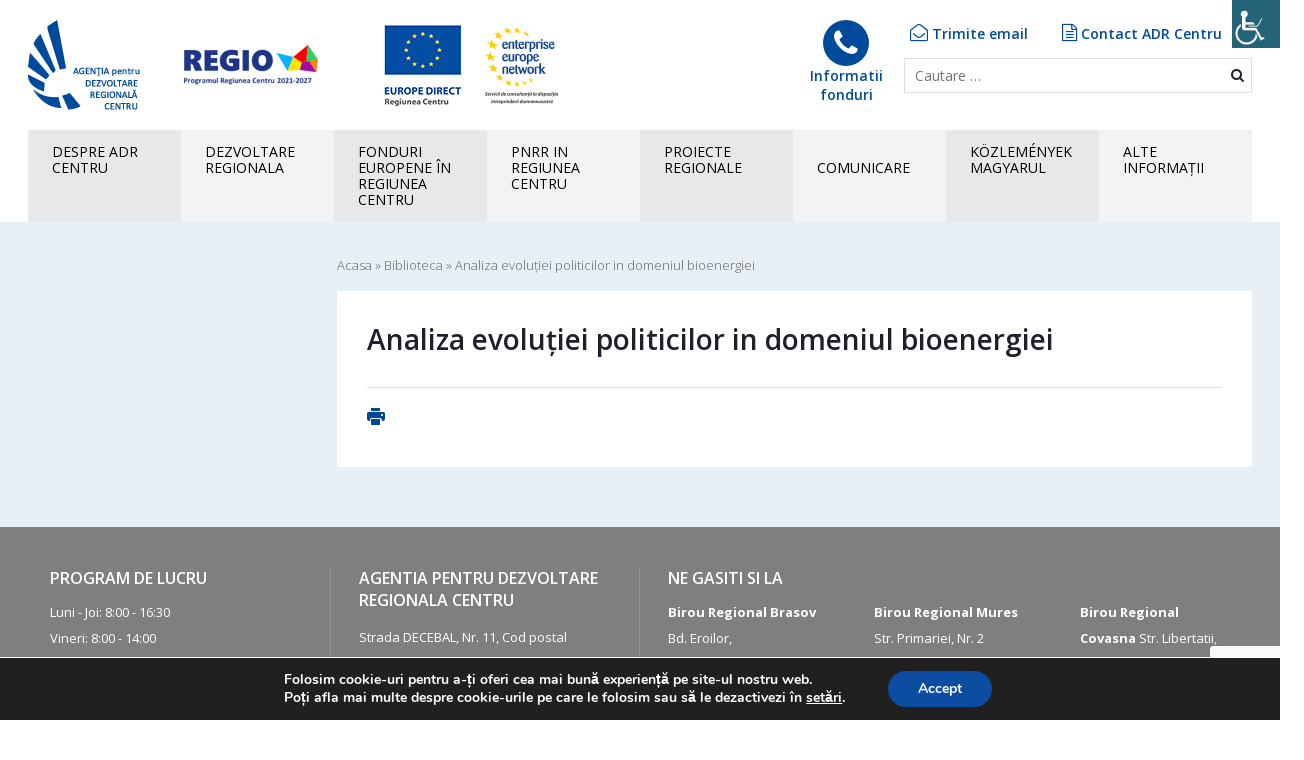

--- FILE ---
content_type: text/html; charset=UTF-8
request_url: https://www.adrcentru.ro/biblioteca/analiza-evolutiei-politicilor-in-domeniul-bioenergiei/
body_size: 164839
content:
<!DOCTYPE html>
<html lang="ro-RO" class="no-js no-svg">
<head>
<meta charset="UTF-8">
<meta name="viewport" content="width=device-width, initial-scale=1">
<link rel="profile" href="http://gmpg.org/xfn/11">

    <style>
        #wpadminbar #wp-admin-bar-p404_free_top_button .ab-icon:before {
            content: "\f103";
            color: red;
            top: 2px;
        }
    </style>
<meta name='robots' content='index, follow, max-image-preview:large, max-snippet:-1, max-video-preview:-1' />
	<style>img:is([sizes="auto" i], [sizes^="auto," i]) { contain-intrinsic-size: 3000px 1500px }</style>
	<meta name="dlm-version" content="5.0.26">
	<!-- This site is optimized with the Yoast SEO plugin v25.3.1 - https://yoast.com/wordpress/plugins/seo/ -->
	<title>Analiza evoluției politicilor in domeniul bioenergiei | Agentia pentru Dezvoltare Regionala Centru</title>
	<link rel="canonical" href="https://www.adrcentru.ro/biblioteca/analiza-evolutiei-politicilor-in-domeniul-bioenergiei/" />
	<meta property="og:locale" content="ro_RO" />
	<meta property="og:type" content="article" />
	<meta property="og:title" content="Analiza evoluției politicilor in domeniul bioenergiei | Agentia pentru Dezvoltare Regionala Centru" />
	<meta property="og:url" content="https://www.adrcentru.ro/biblioteca/analiza-evolutiei-politicilor-in-domeniul-bioenergiei/" />
	<meta property="og:site_name" content="Agentia pentru Dezvoltare Regionala Centru" />
	<meta name="twitter:card" content="summary_large_image" />
	<script type="application/ld+json" class="yoast-schema-graph">{"@context":"https://schema.org","@graph":[{"@type":"WebPage","@id":"https://www.adrcentru.ro/biblioteca/analiza-evolutiei-politicilor-in-domeniul-bioenergiei/","url":"https://www.adrcentru.ro/biblioteca/analiza-evolutiei-politicilor-in-domeniul-bioenergiei/","name":"Analiza evoluției politicilor in domeniul bioenergiei | Agentia pentru Dezvoltare Regionala Centru","isPartOf":{"@id":"https://www.adrcentru.ro/#website"},"datePublished":"2018-01-31T21:00:00+00:00","breadcrumb":{"@id":"https://www.adrcentru.ro/biblioteca/analiza-evolutiei-politicilor-in-domeniul-bioenergiei/#breadcrumb"},"inLanguage":"ro-RO","potentialAction":[{"@type":"ReadAction","target":["https://www.adrcentru.ro/biblioteca/analiza-evolutiei-politicilor-in-domeniul-bioenergiei/"]}]},{"@type":"BreadcrumbList","@id":"https://www.adrcentru.ro/biblioteca/analiza-evolutiei-politicilor-in-domeniul-bioenergiei/#breadcrumb","itemListElement":[{"@type":"ListItem","position":1,"name":"Acasa","item":"https://www.adrcentru.ro/"},{"@type":"ListItem","position":2,"name":"Biblioteca","item":"https://www.adrcentru.ro/biblioteca/"},{"@type":"ListItem","position":3,"name":"Analiza evoluției politicilor in domeniul bioenergiei"}]},{"@type":"WebSite","@id":"https://www.adrcentru.ro/#website","url":"https://www.adrcentru.ro/","name":"Agentia pentru Dezvoltare Regionala Centru","description":"Site-ul oficial al Agentiei pentru Dezvoltare Regionala Centru","potentialAction":[{"@type":"SearchAction","target":{"@type":"EntryPoint","urlTemplate":"https://www.adrcentru.ro/?s={search_term_string}"},"query-input":{"@type":"PropertyValueSpecification","valueRequired":true,"valueName":"search_term_string"}}],"inLanguage":"ro-RO"}]}</script>
	<!-- / Yoast SEO plugin. -->


<link rel='dns-prefetch' href='//code.jquery.com' />
<link rel='dns-prefetch' href='//fonts.googleapis.com' />
<link rel="alternate" type="application/rss+xml" title="Agentia pentru Dezvoltare Regionala Centru &raquo; Flux" href="https://www.adrcentru.ro/feed/" />
<link rel="alternate" type="application/rss+xml" title="Agentia pentru Dezvoltare Regionala Centru &raquo; Flux comentarii" href="https://www.adrcentru.ro/comments/feed/" />
<link rel="alternate" type="application/rss+xml" title="Flux comentarii Agentia pentru Dezvoltare Regionala Centru &raquo; Analiza evoluției politicilor in domeniul bioenergiei" href="https://www.adrcentru.ro/biblioteca/analiza-evolutiei-politicilor-in-domeniul-bioenergiei/feed/" />
		<!-- This site uses the Google Analytics by MonsterInsights plugin v9.8.0 - Using Analytics tracking - https://www.monsterinsights.com/ -->
							<script src="//www.googletagmanager.com/gtag/js?id=G-WYZQ9H7Z2M"  data-cfasync="false" data-wpfc-render="false" type="text/javascript" async></script>
			<script data-cfasync="false" data-wpfc-render="false" type="text/javascript">
				var mi_version = '9.8.0';
				var mi_track_user = true;
				var mi_no_track_reason = '';
								var MonsterInsightsDefaultLocations = {"page_location":"https:\/\/www.adrcentru.ro\/biblioteca\/analiza-evolutiei-politicilor-in-domeniul-bioenergiei\/"};
								if ( typeof MonsterInsightsPrivacyGuardFilter === 'function' ) {
					var MonsterInsightsLocations = (typeof MonsterInsightsExcludeQuery === 'object') ? MonsterInsightsPrivacyGuardFilter( MonsterInsightsExcludeQuery ) : MonsterInsightsPrivacyGuardFilter( MonsterInsightsDefaultLocations );
				} else {
					var MonsterInsightsLocations = (typeof MonsterInsightsExcludeQuery === 'object') ? MonsterInsightsExcludeQuery : MonsterInsightsDefaultLocations;
				}

								var disableStrs = [
										'ga-disable-G-WYZQ9H7Z2M',
									];

				/* Function to detect opted out users */
				function __gtagTrackerIsOptedOut() {
					for (var index = 0; index < disableStrs.length; index++) {
						if (document.cookie.indexOf(disableStrs[index] + '=true') > -1) {
							return true;
						}
					}

					return false;
				}

				/* Disable tracking if the opt-out cookie exists. */
				if (__gtagTrackerIsOptedOut()) {
					for (var index = 0; index < disableStrs.length; index++) {
						window[disableStrs[index]] = true;
					}
				}

				/* Opt-out function */
				function __gtagTrackerOptout() {
					for (var index = 0; index < disableStrs.length; index++) {
						document.cookie = disableStrs[index] + '=true; expires=Thu, 31 Dec 2099 23:59:59 UTC; path=/';
						window[disableStrs[index]] = true;
					}
				}

				if ('undefined' === typeof gaOptout) {
					function gaOptout() {
						__gtagTrackerOptout();
					}
				}
								window.dataLayer = window.dataLayer || [];

				window.MonsterInsightsDualTracker = {
					helpers: {},
					trackers: {},
				};
				if (mi_track_user) {
					function __gtagDataLayer() {
						dataLayer.push(arguments);
					}

					function __gtagTracker(type, name, parameters) {
						if (!parameters) {
							parameters = {};
						}

						if (parameters.send_to) {
							__gtagDataLayer.apply(null, arguments);
							return;
						}

						if (type === 'event') {
														parameters.send_to = monsterinsights_frontend.v4_id;
							var hookName = name;
							if (typeof parameters['event_category'] !== 'undefined') {
								hookName = parameters['event_category'] + ':' + name;
							}

							if (typeof MonsterInsightsDualTracker.trackers[hookName] !== 'undefined') {
								MonsterInsightsDualTracker.trackers[hookName](parameters);
							} else {
								__gtagDataLayer('event', name, parameters);
							}
							
						} else {
							__gtagDataLayer.apply(null, arguments);
						}
					}

					__gtagTracker('js', new Date());
					__gtagTracker('set', {
						'developer_id.dZGIzZG': true,
											});
					if ( MonsterInsightsLocations.page_location ) {
						__gtagTracker('set', MonsterInsightsLocations);
					}
										__gtagTracker('config', 'G-WYZQ9H7Z2M', {"forceSSL":"true","anonymize_ip":"true"} );
										window.gtag = __gtagTracker;										(function () {
						/* https://developers.google.com/analytics/devguides/collection/analyticsjs/ */
						/* ga and __gaTracker compatibility shim. */
						var noopfn = function () {
							return null;
						};
						var newtracker = function () {
							return new Tracker();
						};
						var Tracker = function () {
							return null;
						};
						var p = Tracker.prototype;
						p.get = noopfn;
						p.set = noopfn;
						p.send = function () {
							var args = Array.prototype.slice.call(arguments);
							args.unshift('send');
							__gaTracker.apply(null, args);
						};
						var __gaTracker = function () {
							var len = arguments.length;
							if (len === 0) {
								return;
							}
							var f = arguments[len - 1];
							if (typeof f !== 'object' || f === null || typeof f.hitCallback !== 'function') {
								if ('send' === arguments[0]) {
									var hitConverted, hitObject = false, action;
									if ('event' === arguments[1]) {
										if ('undefined' !== typeof arguments[3]) {
											hitObject = {
												'eventAction': arguments[3],
												'eventCategory': arguments[2],
												'eventLabel': arguments[4],
												'value': arguments[5] ? arguments[5] : 1,
											}
										}
									}
									if ('pageview' === arguments[1]) {
										if ('undefined' !== typeof arguments[2]) {
											hitObject = {
												'eventAction': 'page_view',
												'page_path': arguments[2],
											}
										}
									}
									if (typeof arguments[2] === 'object') {
										hitObject = arguments[2];
									}
									if (typeof arguments[5] === 'object') {
										Object.assign(hitObject, arguments[5]);
									}
									if ('undefined' !== typeof arguments[1].hitType) {
										hitObject = arguments[1];
										if ('pageview' === hitObject.hitType) {
											hitObject.eventAction = 'page_view';
										}
									}
									if (hitObject) {
										action = 'timing' === arguments[1].hitType ? 'timing_complete' : hitObject.eventAction;
										hitConverted = mapArgs(hitObject);
										__gtagTracker('event', action, hitConverted);
									}
								}
								return;
							}

							function mapArgs(args) {
								var arg, hit = {};
								var gaMap = {
									'eventCategory': 'event_category',
									'eventAction': 'event_action',
									'eventLabel': 'event_label',
									'eventValue': 'event_value',
									'nonInteraction': 'non_interaction',
									'timingCategory': 'event_category',
									'timingVar': 'name',
									'timingValue': 'value',
									'timingLabel': 'event_label',
									'page': 'page_path',
									'location': 'page_location',
									'title': 'page_title',
									'referrer' : 'page_referrer',
								};
								for (arg in args) {
																		if (!(!args.hasOwnProperty(arg) || !gaMap.hasOwnProperty(arg))) {
										hit[gaMap[arg]] = args[arg];
									} else {
										hit[arg] = args[arg];
									}
								}
								return hit;
							}

							try {
								f.hitCallback();
							} catch (ex) {
							}
						};
						__gaTracker.create = newtracker;
						__gaTracker.getByName = newtracker;
						__gaTracker.getAll = function () {
							return [];
						};
						__gaTracker.remove = noopfn;
						__gaTracker.loaded = true;
						window['__gaTracker'] = __gaTracker;
					})();
									} else {
										console.log("");
					(function () {
						function __gtagTracker() {
							return null;
						}

						window['__gtagTracker'] = __gtagTracker;
						window['gtag'] = __gtagTracker;
					})();
									}
			</script>
			
							<!-- / Google Analytics by MonsterInsights -->
		<script type="text/javascript">
/* <![CDATA[ */
window._wpemojiSettings = {"baseUrl":"https:\/\/s.w.org\/images\/core\/emoji\/16.0.1\/72x72\/","ext":".png","svgUrl":"https:\/\/s.w.org\/images\/core\/emoji\/16.0.1\/svg\/","svgExt":".svg","source":{"concatemoji":"https:\/\/www.adrcentru.ro\/wp-includes\/js\/wp-emoji-release.min.js?ver=6.8.3"}};
/*! This file is auto-generated */
!function(s,n){var o,i,e;function c(e){try{var t={supportTests:e,timestamp:(new Date).valueOf()};sessionStorage.setItem(o,JSON.stringify(t))}catch(e){}}function p(e,t,n){e.clearRect(0,0,e.canvas.width,e.canvas.height),e.fillText(t,0,0);var t=new Uint32Array(e.getImageData(0,0,e.canvas.width,e.canvas.height).data),a=(e.clearRect(0,0,e.canvas.width,e.canvas.height),e.fillText(n,0,0),new Uint32Array(e.getImageData(0,0,e.canvas.width,e.canvas.height).data));return t.every(function(e,t){return e===a[t]})}function u(e,t){e.clearRect(0,0,e.canvas.width,e.canvas.height),e.fillText(t,0,0);for(var n=e.getImageData(16,16,1,1),a=0;a<n.data.length;a++)if(0!==n.data[a])return!1;return!0}function f(e,t,n,a){switch(t){case"flag":return n(e,"\ud83c\udff3\ufe0f\u200d\u26a7\ufe0f","\ud83c\udff3\ufe0f\u200b\u26a7\ufe0f")?!1:!n(e,"\ud83c\udde8\ud83c\uddf6","\ud83c\udde8\u200b\ud83c\uddf6")&&!n(e,"\ud83c\udff4\udb40\udc67\udb40\udc62\udb40\udc65\udb40\udc6e\udb40\udc67\udb40\udc7f","\ud83c\udff4\u200b\udb40\udc67\u200b\udb40\udc62\u200b\udb40\udc65\u200b\udb40\udc6e\u200b\udb40\udc67\u200b\udb40\udc7f");case"emoji":return!a(e,"\ud83e\udedf")}return!1}function g(e,t,n,a){var r="undefined"!=typeof WorkerGlobalScope&&self instanceof WorkerGlobalScope?new OffscreenCanvas(300,150):s.createElement("canvas"),o=r.getContext("2d",{willReadFrequently:!0}),i=(o.textBaseline="top",o.font="600 32px Arial",{});return e.forEach(function(e){i[e]=t(o,e,n,a)}),i}function t(e){var t=s.createElement("script");t.src=e,t.defer=!0,s.head.appendChild(t)}"undefined"!=typeof Promise&&(o="wpEmojiSettingsSupports",i=["flag","emoji"],n.supports={everything:!0,everythingExceptFlag:!0},e=new Promise(function(e){s.addEventListener("DOMContentLoaded",e,{once:!0})}),new Promise(function(t){var n=function(){try{var e=JSON.parse(sessionStorage.getItem(o));if("object"==typeof e&&"number"==typeof e.timestamp&&(new Date).valueOf()<e.timestamp+604800&&"object"==typeof e.supportTests)return e.supportTests}catch(e){}return null}();if(!n){if("undefined"!=typeof Worker&&"undefined"!=typeof OffscreenCanvas&&"undefined"!=typeof URL&&URL.createObjectURL&&"undefined"!=typeof Blob)try{var e="postMessage("+g.toString()+"("+[JSON.stringify(i),f.toString(),p.toString(),u.toString()].join(",")+"));",a=new Blob([e],{type:"text/javascript"}),r=new Worker(URL.createObjectURL(a),{name:"wpTestEmojiSupports"});return void(r.onmessage=function(e){c(n=e.data),r.terminate(),t(n)})}catch(e){}c(n=g(i,f,p,u))}t(n)}).then(function(e){for(var t in e)n.supports[t]=e[t],n.supports.everything=n.supports.everything&&n.supports[t],"flag"!==t&&(n.supports.everythingExceptFlag=n.supports.everythingExceptFlag&&n.supports[t]);n.supports.everythingExceptFlag=n.supports.everythingExceptFlag&&!n.supports.flag,n.DOMReady=!1,n.readyCallback=function(){n.DOMReady=!0}}).then(function(){return e}).then(function(){var e;n.supports.everything||(n.readyCallback(),(e=n.source||{}).concatemoji?t(e.concatemoji):e.wpemoji&&e.twemoji&&(t(e.twemoji),t(e.wpemoji)))}))}((window,document),window._wpemojiSettings);
/* ]]> */
</script>
<style id='wp-emoji-styles-inline-css' type='text/css'>

	img.wp-smiley, img.emoji {
		display: inline !important;
		border: none !important;
		box-shadow: none !important;
		height: 1em !important;
		width: 1em !important;
		margin: 0 0.07em !important;
		vertical-align: -0.1em !important;
		background: none !important;
		padding: 0 !important;
	}
</style>
<link rel='stylesheet' id='wp-block-library-css' href='https://www.adrcentru.ro/wp-includes/css/dist/block-library/style.min.css?ver=6.8.3' type='text/css' media='all' />
<style id='classic-theme-styles-inline-css' type='text/css'>
/*! This file is auto-generated */
.wp-block-button__link{color:#fff;background-color:#32373c;border-radius:9999px;box-shadow:none;text-decoration:none;padding:calc(.667em + 2px) calc(1.333em + 2px);font-size:1.125em}.wp-block-file__button{background:#32373c;color:#fff;text-decoration:none}
</style>
<style id='safe-svg-svg-icon-style-inline-css' type='text/css'>
.safe-svg-cover{text-align:center}.safe-svg-cover .safe-svg-inside{display:inline-block;max-width:100%}.safe-svg-cover svg{fill:currentColor;height:100%;max-height:100%;max-width:100%;width:100%}

</style>
<style id='global-styles-inline-css' type='text/css'>
:root{--wp--preset--aspect-ratio--square: 1;--wp--preset--aspect-ratio--4-3: 4/3;--wp--preset--aspect-ratio--3-4: 3/4;--wp--preset--aspect-ratio--3-2: 3/2;--wp--preset--aspect-ratio--2-3: 2/3;--wp--preset--aspect-ratio--16-9: 16/9;--wp--preset--aspect-ratio--9-16: 9/16;--wp--preset--color--black: #000000;--wp--preset--color--cyan-bluish-gray: #abb8c3;--wp--preset--color--white: #ffffff;--wp--preset--color--pale-pink: #f78da7;--wp--preset--color--vivid-red: #cf2e2e;--wp--preset--color--luminous-vivid-orange: #ff6900;--wp--preset--color--luminous-vivid-amber: #fcb900;--wp--preset--color--light-green-cyan: #7bdcb5;--wp--preset--color--vivid-green-cyan: #00d084;--wp--preset--color--pale-cyan-blue: #8ed1fc;--wp--preset--color--vivid-cyan-blue: #0693e3;--wp--preset--color--vivid-purple: #9b51e0;--wp--preset--gradient--vivid-cyan-blue-to-vivid-purple: linear-gradient(135deg,rgba(6,147,227,1) 0%,rgb(155,81,224) 100%);--wp--preset--gradient--light-green-cyan-to-vivid-green-cyan: linear-gradient(135deg,rgb(122,220,180) 0%,rgb(0,208,130) 100%);--wp--preset--gradient--luminous-vivid-amber-to-luminous-vivid-orange: linear-gradient(135deg,rgba(252,185,0,1) 0%,rgba(255,105,0,1) 100%);--wp--preset--gradient--luminous-vivid-orange-to-vivid-red: linear-gradient(135deg,rgba(255,105,0,1) 0%,rgb(207,46,46) 100%);--wp--preset--gradient--very-light-gray-to-cyan-bluish-gray: linear-gradient(135deg,rgb(238,238,238) 0%,rgb(169,184,195) 100%);--wp--preset--gradient--cool-to-warm-spectrum: linear-gradient(135deg,rgb(74,234,220) 0%,rgb(151,120,209) 20%,rgb(207,42,186) 40%,rgb(238,44,130) 60%,rgb(251,105,98) 80%,rgb(254,248,76) 100%);--wp--preset--gradient--blush-light-purple: linear-gradient(135deg,rgb(255,206,236) 0%,rgb(152,150,240) 100%);--wp--preset--gradient--blush-bordeaux: linear-gradient(135deg,rgb(254,205,165) 0%,rgb(254,45,45) 50%,rgb(107,0,62) 100%);--wp--preset--gradient--luminous-dusk: linear-gradient(135deg,rgb(255,203,112) 0%,rgb(199,81,192) 50%,rgb(65,88,208) 100%);--wp--preset--gradient--pale-ocean: linear-gradient(135deg,rgb(255,245,203) 0%,rgb(182,227,212) 50%,rgb(51,167,181) 100%);--wp--preset--gradient--electric-grass: linear-gradient(135deg,rgb(202,248,128) 0%,rgb(113,206,126) 100%);--wp--preset--gradient--midnight: linear-gradient(135deg,rgb(2,3,129) 0%,rgb(40,116,252) 100%);--wp--preset--font-size--small: 13px;--wp--preset--font-size--medium: 20px;--wp--preset--font-size--large: 36px;--wp--preset--font-size--x-large: 42px;--wp--preset--spacing--20: 0.44rem;--wp--preset--spacing--30: 0.67rem;--wp--preset--spacing--40: 1rem;--wp--preset--spacing--50: 1.5rem;--wp--preset--spacing--60: 2.25rem;--wp--preset--spacing--70: 3.38rem;--wp--preset--spacing--80: 5.06rem;--wp--preset--shadow--natural: 6px 6px 9px rgba(0, 0, 0, 0.2);--wp--preset--shadow--deep: 12px 12px 50px rgba(0, 0, 0, 0.4);--wp--preset--shadow--sharp: 6px 6px 0px rgba(0, 0, 0, 0.2);--wp--preset--shadow--outlined: 6px 6px 0px -3px rgba(255, 255, 255, 1), 6px 6px rgba(0, 0, 0, 1);--wp--preset--shadow--crisp: 6px 6px 0px rgba(0, 0, 0, 1);}:where(.is-layout-flex){gap: 0.5em;}:where(.is-layout-grid){gap: 0.5em;}body .is-layout-flex{display: flex;}.is-layout-flex{flex-wrap: wrap;align-items: center;}.is-layout-flex > :is(*, div){margin: 0;}body .is-layout-grid{display: grid;}.is-layout-grid > :is(*, div){margin: 0;}:where(.wp-block-columns.is-layout-flex){gap: 2em;}:where(.wp-block-columns.is-layout-grid){gap: 2em;}:where(.wp-block-post-template.is-layout-flex){gap: 1.25em;}:where(.wp-block-post-template.is-layout-grid){gap: 1.25em;}.has-black-color{color: var(--wp--preset--color--black) !important;}.has-cyan-bluish-gray-color{color: var(--wp--preset--color--cyan-bluish-gray) !important;}.has-white-color{color: var(--wp--preset--color--white) !important;}.has-pale-pink-color{color: var(--wp--preset--color--pale-pink) !important;}.has-vivid-red-color{color: var(--wp--preset--color--vivid-red) !important;}.has-luminous-vivid-orange-color{color: var(--wp--preset--color--luminous-vivid-orange) !important;}.has-luminous-vivid-amber-color{color: var(--wp--preset--color--luminous-vivid-amber) !important;}.has-light-green-cyan-color{color: var(--wp--preset--color--light-green-cyan) !important;}.has-vivid-green-cyan-color{color: var(--wp--preset--color--vivid-green-cyan) !important;}.has-pale-cyan-blue-color{color: var(--wp--preset--color--pale-cyan-blue) !important;}.has-vivid-cyan-blue-color{color: var(--wp--preset--color--vivid-cyan-blue) !important;}.has-vivid-purple-color{color: var(--wp--preset--color--vivid-purple) !important;}.has-black-background-color{background-color: var(--wp--preset--color--black) !important;}.has-cyan-bluish-gray-background-color{background-color: var(--wp--preset--color--cyan-bluish-gray) !important;}.has-white-background-color{background-color: var(--wp--preset--color--white) !important;}.has-pale-pink-background-color{background-color: var(--wp--preset--color--pale-pink) !important;}.has-vivid-red-background-color{background-color: var(--wp--preset--color--vivid-red) !important;}.has-luminous-vivid-orange-background-color{background-color: var(--wp--preset--color--luminous-vivid-orange) !important;}.has-luminous-vivid-amber-background-color{background-color: var(--wp--preset--color--luminous-vivid-amber) !important;}.has-light-green-cyan-background-color{background-color: var(--wp--preset--color--light-green-cyan) !important;}.has-vivid-green-cyan-background-color{background-color: var(--wp--preset--color--vivid-green-cyan) !important;}.has-pale-cyan-blue-background-color{background-color: var(--wp--preset--color--pale-cyan-blue) !important;}.has-vivid-cyan-blue-background-color{background-color: var(--wp--preset--color--vivid-cyan-blue) !important;}.has-vivid-purple-background-color{background-color: var(--wp--preset--color--vivid-purple) !important;}.has-black-border-color{border-color: var(--wp--preset--color--black) !important;}.has-cyan-bluish-gray-border-color{border-color: var(--wp--preset--color--cyan-bluish-gray) !important;}.has-white-border-color{border-color: var(--wp--preset--color--white) !important;}.has-pale-pink-border-color{border-color: var(--wp--preset--color--pale-pink) !important;}.has-vivid-red-border-color{border-color: var(--wp--preset--color--vivid-red) !important;}.has-luminous-vivid-orange-border-color{border-color: var(--wp--preset--color--luminous-vivid-orange) !important;}.has-luminous-vivid-amber-border-color{border-color: var(--wp--preset--color--luminous-vivid-amber) !important;}.has-light-green-cyan-border-color{border-color: var(--wp--preset--color--light-green-cyan) !important;}.has-vivid-green-cyan-border-color{border-color: var(--wp--preset--color--vivid-green-cyan) !important;}.has-pale-cyan-blue-border-color{border-color: var(--wp--preset--color--pale-cyan-blue) !important;}.has-vivid-cyan-blue-border-color{border-color: var(--wp--preset--color--vivid-cyan-blue) !important;}.has-vivid-purple-border-color{border-color: var(--wp--preset--color--vivid-purple) !important;}.has-vivid-cyan-blue-to-vivid-purple-gradient-background{background: var(--wp--preset--gradient--vivid-cyan-blue-to-vivid-purple) !important;}.has-light-green-cyan-to-vivid-green-cyan-gradient-background{background: var(--wp--preset--gradient--light-green-cyan-to-vivid-green-cyan) !important;}.has-luminous-vivid-amber-to-luminous-vivid-orange-gradient-background{background: var(--wp--preset--gradient--luminous-vivid-amber-to-luminous-vivid-orange) !important;}.has-luminous-vivid-orange-to-vivid-red-gradient-background{background: var(--wp--preset--gradient--luminous-vivid-orange-to-vivid-red) !important;}.has-very-light-gray-to-cyan-bluish-gray-gradient-background{background: var(--wp--preset--gradient--very-light-gray-to-cyan-bluish-gray) !important;}.has-cool-to-warm-spectrum-gradient-background{background: var(--wp--preset--gradient--cool-to-warm-spectrum) !important;}.has-blush-light-purple-gradient-background{background: var(--wp--preset--gradient--blush-light-purple) !important;}.has-blush-bordeaux-gradient-background{background: var(--wp--preset--gradient--blush-bordeaux) !important;}.has-luminous-dusk-gradient-background{background: var(--wp--preset--gradient--luminous-dusk) !important;}.has-pale-ocean-gradient-background{background: var(--wp--preset--gradient--pale-ocean) !important;}.has-electric-grass-gradient-background{background: var(--wp--preset--gradient--electric-grass) !important;}.has-midnight-gradient-background{background: var(--wp--preset--gradient--midnight) !important;}.has-small-font-size{font-size: var(--wp--preset--font-size--small) !important;}.has-medium-font-size{font-size: var(--wp--preset--font-size--medium) !important;}.has-large-font-size{font-size: var(--wp--preset--font-size--large) !important;}.has-x-large-font-size{font-size: var(--wp--preset--font-size--x-large) !important;}
:where(.wp-block-post-template.is-layout-flex){gap: 1.25em;}:where(.wp-block-post-template.is-layout-grid){gap: 1.25em;}
:where(.wp-block-columns.is-layout-flex){gap: 2em;}:where(.wp-block-columns.is-layout-grid){gap: 2em;}
:root :where(.wp-block-pullquote){font-size: 1.5em;line-height: 1.6;}
</style>
<link rel='stylesheet' id='contact-form-7-css' href='https://www.adrcentru.ro/wp-content/plugins/contact-form-7/includes/css/styles.css?ver=6.0.6' type='text/css' media='all' />
<link rel='stylesheet' id='wpah-front-styles-css' href='https://www.adrcentru.ro/wp-content/plugins/wp-accessibility-helper/assets/css/wp-accessibility-helper.min.css?ver=0.5.9.4' type='text/css' media='all' />
<link rel='stylesheet' id='megamenu-css' href='https://www.adrcentru.ro/wp-content/uploads/maxmegamenu/style.css?ver=2a90a5' type='text/css' media='all' />
<link rel='stylesheet' id='dashicons-css' href='https://www.adrcentru.ro/wp-includes/css/dashicons.min.css?ver=6.8.3' type='text/css' media='all' />
<link rel='stylesheet' id='regioadrc-bootstrap-css' href='https://www.adrcentru.ro/wp-content/themes/adrcentru/assets/css/bootstrap.css?ver=6.8.3' type='text/css' media='all' />
<link rel='stylesheet' id='regioadrc-lightbox-css' href='https://www.adrcentru.ro/wp-content/themes/adrcentru/assets/css/lightbox.min.css?ver=6.8.3' type='text/css' media='all' />
<link rel='stylesheet' id='regioadrc-jquery-ui-css' href='//code.jquery.com/ui/1.12.1/themes/base/jquery-ui.css?ver=6.8.3' type='text/css' media='all' />
<link rel='stylesheet' id='regioadrc-font-awesome-css' href='https://www.adrcentru.ro/wp-content/themes/adrcentru/assets/css/font-awesome.min.css?ver=6.8.3' type='text/css' media='all' />
<link rel='stylesheet' id='regioadrc-fonts-css' href='https://fonts.googleapis.com/css?family=Open+Sans%3A300%2C400%2C600%2C700%7CRoboto%3A400%2C700&#038;subset=latin-ext&#038;ver=6.8.3' type='text/css' media='all' />
<link rel='stylesheet' id='regioadrc-style-css' href='https://www.adrcentru.ro/wp-content/themes/adrcentru/style.css?ver=6.8.3' type='text/css' media='all' />
<link rel='stylesheet' id='wp-pagenavi-css' href='https://www.adrcentru.ro/wp-content/plugins/wp-pagenavi/pagenavi-css.css?ver=2.70' type='text/css' media='all' />
<link rel='stylesheet' id='cf7cf-style-css' href='https://www.adrcentru.ro/wp-content/plugins/cf7-conditional-fields/style.css?ver=2.5.14' type='text/css' media='all' />
<link rel='stylesheet' id='moove_gdpr_frontend-css' href='https://www.adrcentru.ro/wp-content/plugins/gdpr-cookie-compliance/dist/styles/gdpr-main.css?ver=4.16.1' type='text/css' media='all' />
<style id='moove_gdpr_frontend-inline-css' type='text/css'>
#moove_gdpr_cookie_modal,#moove_gdpr_cookie_info_bar,.gdpr_cookie_settings_shortcode_content{font-family:Nunito,sans-serif}#moove_gdpr_save_popup_settings_button{background-color:#373737;color:#fff}#moove_gdpr_save_popup_settings_button:hover{background-color:#000}#moove_gdpr_cookie_info_bar .moove-gdpr-info-bar-container .moove-gdpr-info-bar-content a.mgbutton,#moove_gdpr_cookie_info_bar .moove-gdpr-info-bar-container .moove-gdpr-info-bar-content button.mgbutton{background-color:#0c4da2}#moove_gdpr_cookie_modal .moove-gdpr-modal-content .moove-gdpr-modal-footer-content .moove-gdpr-button-holder a.mgbutton,#moove_gdpr_cookie_modal .moove-gdpr-modal-content .moove-gdpr-modal-footer-content .moove-gdpr-button-holder button.mgbutton,.gdpr_cookie_settings_shortcode_content .gdpr-shr-button.button-green{background-color:#0c4da2;border-color:#0c4da2}#moove_gdpr_cookie_modal .moove-gdpr-modal-content .moove-gdpr-modal-footer-content .moove-gdpr-button-holder a.mgbutton:hover,#moove_gdpr_cookie_modal .moove-gdpr-modal-content .moove-gdpr-modal-footer-content .moove-gdpr-button-holder button.mgbutton:hover,.gdpr_cookie_settings_shortcode_content .gdpr-shr-button.button-green:hover{background-color:#fff;color:#0c4da2}#moove_gdpr_cookie_modal .moove-gdpr-modal-content .moove-gdpr-modal-close i,#moove_gdpr_cookie_modal .moove-gdpr-modal-content .moove-gdpr-modal-close span.gdpr-icon{background-color:#0c4da2;border:1px solid #0c4da2}#moove_gdpr_cookie_info_bar span.change-settings-button.focus-g,#moove_gdpr_cookie_info_bar span.change-settings-button:focus,#moove_gdpr_cookie_info_bar button.change-settings-button.focus-g,#moove_gdpr_cookie_info_bar button.change-settings-button:focus{-webkit-box-shadow:0 0 1px 3px #0c4da2;-moz-box-shadow:0 0 1px 3px #0c4da2;box-shadow:0 0 1px 3px #0c4da2}#moove_gdpr_cookie_modal .moove-gdpr-modal-content .moove-gdpr-modal-close i:hover,#moove_gdpr_cookie_modal .moove-gdpr-modal-content .moove-gdpr-modal-close span.gdpr-icon:hover,#moove_gdpr_cookie_info_bar span[data-href]>u.change-settings-button{color:#0c4da2}#moove_gdpr_cookie_modal .moove-gdpr-modal-content .moove-gdpr-modal-left-content #moove-gdpr-menu li.menu-item-selected a span.gdpr-icon,#moove_gdpr_cookie_modal .moove-gdpr-modal-content .moove-gdpr-modal-left-content #moove-gdpr-menu li.menu-item-selected button span.gdpr-icon{color:inherit}#moove_gdpr_cookie_modal .moove-gdpr-modal-content .moove-gdpr-modal-left-content #moove-gdpr-menu li a span.gdpr-icon,#moove_gdpr_cookie_modal .moove-gdpr-modal-content .moove-gdpr-modal-left-content #moove-gdpr-menu li button span.gdpr-icon{color:inherit}#moove_gdpr_cookie_modal .gdpr-acc-link{line-height:0;font-size:0;color:transparent;position:absolute}#moove_gdpr_cookie_modal .moove-gdpr-modal-content .moove-gdpr-modal-close:hover i,#moove_gdpr_cookie_modal .moove-gdpr-modal-content .moove-gdpr-modal-left-content #moove-gdpr-menu li a,#moove_gdpr_cookie_modal .moove-gdpr-modal-content .moove-gdpr-modal-left-content #moove-gdpr-menu li button,#moove_gdpr_cookie_modal .moove-gdpr-modal-content .moove-gdpr-modal-left-content #moove-gdpr-menu li button i,#moove_gdpr_cookie_modal .moove-gdpr-modal-content .moove-gdpr-modal-left-content #moove-gdpr-menu li a i,#moove_gdpr_cookie_modal .moove-gdpr-modal-content .moove-gdpr-tab-main .moove-gdpr-tab-main-content a:hover,#moove_gdpr_cookie_info_bar.moove-gdpr-dark-scheme .moove-gdpr-info-bar-container .moove-gdpr-info-bar-content a.mgbutton:hover,#moove_gdpr_cookie_info_bar.moove-gdpr-dark-scheme .moove-gdpr-info-bar-container .moove-gdpr-info-bar-content button.mgbutton:hover,#moove_gdpr_cookie_info_bar.moove-gdpr-dark-scheme .moove-gdpr-info-bar-container .moove-gdpr-info-bar-content a:hover,#moove_gdpr_cookie_info_bar.moove-gdpr-dark-scheme .moove-gdpr-info-bar-container .moove-gdpr-info-bar-content button:hover,#moove_gdpr_cookie_info_bar.moove-gdpr-dark-scheme .moove-gdpr-info-bar-container .moove-gdpr-info-bar-content span.change-settings-button:hover,#moove_gdpr_cookie_info_bar.moove-gdpr-dark-scheme .moove-gdpr-info-bar-container .moove-gdpr-info-bar-content button.change-settings-button:hover,#moove_gdpr_cookie_info_bar.moove-gdpr-dark-scheme .moove-gdpr-info-bar-container .moove-gdpr-info-bar-content u.change-settings-button:hover,#moove_gdpr_cookie_info_bar span[data-href]>u.change-settings-button,#moove_gdpr_cookie_info_bar.moove-gdpr-dark-scheme .moove-gdpr-info-bar-container .moove-gdpr-info-bar-content a.mgbutton.focus-g,#moove_gdpr_cookie_info_bar.moove-gdpr-dark-scheme .moove-gdpr-info-bar-container .moove-gdpr-info-bar-content button.mgbutton.focus-g,#moove_gdpr_cookie_info_bar.moove-gdpr-dark-scheme .moove-gdpr-info-bar-container .moove-gdpr-info-bar-content a.focus-g,#moove_gdpr_cookie_info_bar.moove-gdpr-dark-scheme .moove-gdpr-info-bar-container .moove-gdpr-info-bar-content button.focus-g,#moove_gdpr_cookie_info_bar.moove-gdpr-dark-scheme .moove-gdpr-info-bar-container .moove-gdpr-info-bar-content a.mgbutton:focus,#moove_gdpr_cookie_info_bar.moove-gdpr-dark-scheme .moove-gdpr-info-bar-container .moove-gdpr-info-bar-content button.mgbutton:focus,#moove_gdpr_cookie_info_bar.moove-gdpr-dark-scheme .moove-gdpr-info-bar-container .moove-gdpr-info-bar-content a:focus,#moove_gdpr_cookie_info_bar.moove-gdpr-dark-scheme .moove-gdpr-info-bar-container .moove-gdpr-info-bar-content button:focus,#moove_gdpr_cookie_info_bar.moove-gdpr-dark-scheme .moove-gdpr-info-bar-container .moove-gdpr-info-bar-content span.change-settings-button.focus-g,span.change-settings-button:focus,button.change-settings-button.focus-g,button.change-settings-button:focus,#moove_gdpr_cookie_info_bar.moove-gdpr-dark-scheme .moove-gdpr-info-bar-container .moove-gdpr-info-bar-content u.change-settings-button.focus-g,#moove_gdpr_cookie_info_bar.moove-gdpr-dark-scheme .moove-gdpr-info-bar-container .moove-gdpr-info-bar-content u.change-settings-button:focus{color:#0c4da2}#moove_gdpr_cookie_modal .moove-gdpr-branding.focus-g span,#moove_gdpr_cookie_modal .moove-gdpr-modal-content .moove-gdpr-tab-main a.focus-g{color:#0c4da2}#moove_gdpr_cookie_modal.gdpr_lightbox-hide{display:none}
</style>
<script type="text/javascript" src="https://www.adrcentru.ro/wp-content/plugins/google-analytics-for-wordpress/assets/js/frontend-gtag.min.js?ver=9.8.0" id="monsterinsights-frontend-script-js" async="async" data-wp-strategy="async"></script>
<script data-cfasync="false" data-wpfc-render="false" type="text/javascript" id='monsterinsights-frontend-script-js-extra'>/* <![CDATA[ */
var monsterinsights_frontend = {"js_events_tracking":"true","download_extensions":"doc,pdf,ppt,zip,xls,docx,pptx,xlsx","inbound_paths":"[]","home_url":"https:\/\/www.adrcentru.ro","hash_tracking":"false","v4_id":"G-WYZQ9H7Z2M"};/* ]]> */
</script>
<script type="text/javascript" src="https://www.adrcentru.ro/wp-includes/js/jquery/jquery.min.js?ver=3.7.1" id="jquery-core-js"></script>
<script type="text/javascript" src="https://www.adrcentru.ro/wp-includes/js/jquery/jquery-migrate.min.js?ver=3.4.1" id="jquery-migrate-js"></script>
<link rel="https://api.w.org/" href="https://www.adrcentru.ro/wp-json/" /><link rel="EditURI" type="application/rsd+xml" title="RSD" href="https://www.adrcentru.ro/xmlrpc.php?rsd" />
<meta name="generator" content="WordPress 6.8.3" />
<link rel='shortlink' href='https://www.adrcentru.ro/?p=10089' />
<link rel="alternate" title="oEmbed (JSON)" type="application/json+oembed" href="https://www.adrcentru.ro/wp-json/oembed/1.0/embed?url=https%3A%2F%2Fwww.adrcentru.ro%2Fbiblioteca%2Fanaliza-evolutiei-politicilor-in-domeniul-bioenergiei%2F" />
<link rel="alternate" title="oEmbed (XML)" type="text/xml+oembed" href="https://www.adrcentru.ro/wp-json/oembed/1.0/embed?url=https%3A%2F%2Fwww.adrcentru.ro%2Fbiblioteca%2Fanaliza-evolutiei-politicilor-in-domeniul-bioenergiei%2F&#038;format=xml" />
<style type="text/css">.recentcomments a{display:inline !important;padding:0 !important;margin:0 !important;}</style><link rel="icon" href="https://www.adrcentru.ro/wp-content/uploads/2018/07/favicon_adrc_2018.png" sizes="32x32" />
<link rel="icon" href="https://www.adrcentru.ro/wp-content/uploads/2018/07/favicon_adrc_2018.png" sizes="192x192" />
<link rel="apple-touch-icon" href="https://www.adrcentru.ro/wp-content/uploads/2018/07/favicon_adrc_2018.png" />
<meta name="msapplication-TileImage" content="https://www.adrcentru.ro/wp-content/uploads/2018/07/favicon_adrc_2018.png" />
		<style type="text/css" id="wp-custom-css">
			.single .site-main .gallery {
    display: flex;
    flex-wrap: wrap;
    gap: 15px;
	margin:30px 0;
}
.single .site-main .gallery-item {
    width: calc(33.33% - 16px * .66667);
    display: flex;
    flex-direction: column;
    flex-grow: 1;
    justify-content: center;
margin:0;
}
.single .site-main .gallery .gallery-item .gallery-icon {
height:100%;
}
.single .site-main .gallery .gallery-icon img {
    height: 100%;
    width: 100%;
    object-fit: cover;
}

.site-main .search-form {
	float:left;
}
.slider-image img {
/* 	width:auto!important; */
}

#mega-menu-wrap-header #mega-menu-header li.mega-menu-item-has-children > a.mega-menu-link:after, #mega-menu-wrap-header #mega-menu-header li.mega-menu-item-has-children > a.mega-menu-link span.mega-indicator:after {
	display:none;
}
.wp-block-navigation .wp-block-navigation-item {
	display:block;
}
.wp-block-navigation .wp-block-navigation-item > a {
/* font-weight:bold; */
}
.wp-block-navigation .has-child .wp-block-navigation__submenu-container {
	  position: static;
    opacity: 1;
    height: auto;
    width: auto;
    visibility: visible;
    flex-wrap: wrap;
	border:0;
}
.wp-block-navigation .wp-block-navigation__submenu-icon {
	display:none;
}
:where(.wp-block-navigation .wp-block-navigation__submenu-container .wp-block-navigation-item a:not(.wp-element-button)) {
    padding: 0;
}
li.wp-block-navigation-item.has-child.open-on-hover-click.wp-block-navigation-submenu > a {
    font-weight: bold;
}

.site-main .page-content blockquote {
	background: #e3e3e3;
    margin: 0;
    padding: 10px 20px;
}
}

		</style>
		<style type="text/css">/** Mega Menu CSS: fs **/</style>
</head>
<body class="wp-singular biblioteca-template-default single single-biblioteca postid-10089 wp-theme-adrcentru locale-ro-ro chrome osx wp-accessibility-helper accessibility-contrast_mode_on wah_fstype_script accessibility-underline-setup accessibility-location-right mega-menu-header">
	<header id="masthead" class="site-header" role="banner">
		<div class="container">
			<div class="row">
				<div class="col-sm-6 col-md-6">
					<div class="row">
	<div class="col-xs-12 visible-xs">
		<p class="site-title"><a href="https://www.adrcentru.ro/"><img src="https://www.adrcentru.ro/wp-content/themes/adrcentru/assets/img/adrc.png"></a></p>	</div>
	<div class="col-xs-3 col-sm-3 hidden-xs">
		<p class="site-title"><a href="https://www.adrcentru.ro/"><img src="https://www.adrcentru.ro/wp-content/themes/adrcentru/assets/img/adrc.png"></a></p>	</div>
	<div class="col-xs-9 col-sm-9 header-logos">
		<a href="https://www.regiocentru.ro/" target="_blank" class="header-logo">
			<img src="https://www.adrcentru.ro/wp-content/themes/adrcentru/assets/img/regio.png" alt="">
		</a>
		<a href="http://europedirect-adrcentru.ro/" target="_blank" class="header-logo">
			<img src="https://www.adrcentru.ro/wp-content/themes/adrcentru/assets/img/europedirect.png" alt="">
		</a>
		<a href="https:/een-transilvania.ro/" target="_blank" class="header-logo">
			<img src="https://www.adrcentru.ro/wp-content/themes/adrcentru/assets/img/logo-een-adrcentru.png" alt="" style="height:77px;margin-left:10px;">
		</a>
	</div>
</div>				</div>
				<div class="col-sm-6 col-md-6">
					<div class="row">
						<div class="col-md-2 col-md-offset-3">
						<a href="https://www.adrcentru.ro/link-uri-rapide-pentru-informare/" style="text-align: center;display: block;font-weight:600;color: #004A9B;line-height: 140%;">
						<i class="fa fa-phone" aria-hidden="true" style="font-size: 30px;
						color: #004A9B;
						background: #004A9B;
						padding: 8px 11px;
						border-radius: 100%;
						line-height: 100%;
						color: #FFF;"></i><br>
						Informatii<br>fonduri</a>
							<!-- <a href="#"><i class="fa fa-phone" aria-hidden="true"></i><br><strong></a> -->
						</div>
						<div class="col-md-7">
							<div class="site-header-info">
								<a href="http://www.adrcentru.ro/formular-pentru-solicitare-de-informatii-online/">
									<i class="fa fa-envelope-open-o"></i> Trimite email</a>
								<a href="http://www.adrcentru.ro/adr-centru-echipa/">
									<i class="fa fa-file-text-o"></i> Contact ADR Centru								</a>
							</div>
							<div class="google-translate"></div>
							<div class="clearfix"></div>
							

<form role="search" method="get" class="search-form" action="https://www.adrcentru.ro/">
	<input type="search" id="search-form-69797d881ef64" class="search-field" placeholder="Cautare &hellip;" value="" name="s" />
	<button type="submit" class="search-submit"><span class="screen-reader-text">Cauta</span></button>
</form>						</div>
					</div>
					
				</div>
			</div>
		</div>
	</header>
	<div class="hidden-md hidden-lg">
	<div id="mega-menu-wrap-header" class="mega-menu-wrap"><div class="mega-menu-toggle"><div class="mega-toggle-blocks-left"><div class='mega-toggle-block mega-menu-toggle-block mega-toggle-block-1' id='mega-toggle-block-1' tabindex='0'><button class='mega-toggle-standard mega-toggle-label' aria-expanded='false'><span class='mega-toggle-label-closed'>MENIU</span><span class='mega-toggle-label-open'>MENIU</span></button></div><div class='mega-toggle-block mega-spacer-block mega-toggle-block-2' id='mega-toggle-block-2'></div></div><div class="mega-toggle-blocks-center"></div><div class="mega-toggle-blocks-right"></div></div><ul id="mega-menu-header" class="mega-menu max-mega-menu mega-menu-horizontal mega-no-js" data-event="hover_intent" data-effect="fade_up" data-effect-speed="200" data-effect-mobile="disabled" data-effect-speed-mobile="0" data-mobile-force-width="false" data-second-click="close" data-document-click="collapse" data-vertical-behaviour="standard" data-breakpoint="768" data-unbind="true" data-mobile-state="collapse_all" data-mobile-direction="vertical" data-hover-intent-timeout="300" data-hover-intent-interval="100"><li class="mega-menu-item mega-menu-item-type-custom mega-menu-item-object-custom mega-menu-megamenu mega-menu-item-has-children mega-align-bottom-left mega-menu-megamenu mega-hide-arrow mega-menu-item-4" id="mega-menu-item-4"><a class="mega-menu-link" href="#" aria-expanded="false" tabindex="0">Despre ADR CENTRU<span class="mega-indicator" aria-hidden="true"></span></a>
<ul class="mega-sub-menu">
<li class="mega-menu-item mega-menu-item-type-widget widget_nav_menu mega-menu-column-standard mega-menu-columns-1-of-3 mega-menu-item-nav_menu-2" style="--columns:3; --span:1" id="mega-menu-item-nav_menu-2"><div class="menu-despre-noi-coloana-1-container"><ul id="menu-despre-noi-coloana-1" class="menu"><li id="menu-item-350" class="menu-item menu-item-type-custom menu-item-object-custom menu-item-has-children menu-item-350"><a href="http://www.adrcentru.ro/adr-centru-prezentare/">ADR</a>
<ul class="sub-menu">
	<li id="menu-item-349" class="menu-item menu-item-type-post_type menu-item-object-page menu-item-349"><a href="https://www.adrcentru.ro/adr-centru-prezentare/">Prezentare</a></li>
	<li id="menu-item-346" class="menu-item menu-item-type-post_type menu-item-object-page menu-item-346"><a href="https://www.adrcentru.ro/adr-centru-domenii-de-activitate/">Domenii de activitate</a></li>
	<li id="menu-item-348" class="menu-item menu-item-type-post_type menu-item-object-page menu-item-348"><a href="https://www.adrcentru.ro/adr-centru-misiune-si-valori/">Misiune si valori</a></li>
	<li id="menu-item-347" class="menu-item menu-item-type-post_type menu-item-object-page menu-item-347"><a href="https://www.adrcentru.ro/adr-centru-echipa/">Echipa</a></li>
	<li id="menu-item-10252" class="menu-item menu-item-type-post_type menu-item-object-page menu-item-10252"><a href="https://www.adrcentru.ro/adr-centru-birouri-regionale/">Birouri regionale</a></li>
</ul>
</li>
<li id="menu-item-351" class="menu-item menu-item-type-custom menu-item-object-custom menu-item-has-children menu-item-351"><a href="http://www.adrcentru.ro/categorii/cdr/">CDR</a>
<ul class="sub-menu">
	<li id="menu-item-353" class="menu-item menu-item-type-post_type menu-item-object-page menu-item-353"><a href="https://www.adrcentru.ro/cdr-prezentare/">Prezentare</a></li>
	<li id="menu-item-354" class="menu-item menu-item-type-custom menu-item-object-custom menu-item-354"><a href="http://www.adrcentru.ro/categorii/hotarari/">Hotarari</a></li>
	<li id="menu-item-352" class="menu-item menu-item-type-post_type menu-item-object-page menu-item-352"><a href="https://www.adrcentru.ro/cdr-membri/">Membri</a></li>
	<li id="menu-item-355" class="menu-item menu-item-type-custom menu-item-object-custom menu-item-355"><a href="http://www.adrcentru.ro/categorii/sedinte/">Sedinte</a></li>
</ul>
</li>
</ul></div></li><li class="mega-menu-item mega-menu-item-type-widget widget_nav_menu mega-menu-column-standard mega-menu-columns-1-of-3 mega-menu-item-nav_menu-3" style="--columns:3; --span:1" id="mega-menu-item-nav_menu-3"><div class="menu-despre-noi-coloana-2-container"><ul id="menu-despre-noi-coloana-2" class="menu"><li id="menu-item-362" class="menu-item menu-item-type-custom menu-item-object-custom menu-item-has-children menu-item-362"><a>Regiunea Centru</a>
<ul class="sub-menu">
	<li id="menu-item-363" class="menu-item menu-item-type-post_type menu-item-object-page menu-item-363"><a href="https://www.adrcentru.ro/prezentare-regiunea-centru/">Prezentare</a></li>
	<li id="menu-item-364" class="menu-item menu-item-type-post_type menu-item-object-page menu-item-364"><a href="https://www.adrcentru.ro/date-demografice/">Date Demografice</a></li>
	<li id="menu-item-365" class="menu-item menu-item-type-post_type menu-item-object-page menu-item-365"><a href="https://www.adrcentru.ro/date-economice/">Date Economice</a></li>
	<li id="menu-item-367" class="menu-item menu-item-type-post_type menu-item-object-page menu-item-367"><a href="https://www.adrcentru.ro/piata-muncii/">Piata Muncii</a></li>
	<li id="menu-item-366" class="menu-item menu-item-type-post_type menu-item-object-page menu-item-366"><a href="https://www.adrcentru.ro/infrastructura-regiunii-centru/">Infrastructuri publice</a></li>
	<li id="menu-item-368" class="menu-item menu-item-type-post_type menu-item-object-page menu-item-368"><a href="https://www.adrcentru.ro/resursele-naturale-ale-regiunii-centru/">Resurse naturale</a></li>
	<li id="menu-item-369" class="menu-item menu-item-type-custom menu-item-object-custom menu-item-369"><a href="http://www.adrcentru.ro/categorii/atlas-regional/">Atlas regional</a></li>
	<li id="menu-item-370" class="menu-item menu-item-type-custom menu-item-object-custom menu-item-370"><a href="http://www.adrcentru.ro/categorii/turism/">Turism</a></li>
</ul>
</li>
<li id="menu-item-371" class="menu-item menu-item-type-custom menu-item-object-custom menu-item-371"><a href="http://www.adrcentru.ro/categorii/parteneriate/">Parteneriate</a></li>
<li id="menu-item-372" class="menu-item menu-item-type-custom menu-item-object-custom menu-item-372"><a href="http://www.adrcentru.ro/categorii/cariere/">Cariere</a></li>
</ul></div></li><li class="mega-menu-item mega-menu-item-type-widget widget_media_image mega-menu-column-standard mega-menu-columns-1-of-3 mega-menu-item-media_image-2" style="--columns:3; --span:1" id="mega-menu-item-media_image-2"><img width="300" height="213" src="https://www.adrcentru.ro/wp-content/uploads/2018/10/Despre-noi-Sediu-Casa-Alba-ADR-300x213.jpg" class="image wp-image-10346  attachment-medium size-medium" alt="" style="max-width: 100%; height: auto;" decoding="async" fetchpriority="high" srcset="https://www.adrcentru.ro/wp-content/uploads/2018/10/Despre-noi-Sediu-Casa-Alba-ADR-300x213.jpg 300w, https://www.adrcentru.ro/wp-content/uploads/2018/10/Despre-noi-Sediu-Casa-Alba-ADR.jpg 595w" sizes="(max-width: 300px) 100vw, 300px" /></li></ul>
</li><li class="mega-menu-item mega-menu-item-type-custom mega-menu-item-object-custom mega-menu-megamenu mega-menu-item-has-children mega-align-bottom-left mega-menu-megamenu mega-hide-arrow mega-disable-link mega-menu-item-5" id="mega-menu-item-5"><a class="mega-menu-link" tabindex="0" aria-expanded="false" role="button">Dezvoltare <br>regionala<span class="mega-indicator" aria-hidden="true"></span></a>
<ul class="mega-sub-menu">
<li class="mega-menu-item mega-menu-item-type-widget widget_nav_menu mega-menu-column-standard mega-menu-columns-2-of-6 mega-menu-item-nav_menu-4" style="--columns:6; --span:2" id="mega-menu-item-nav_menu-4"><div class="menu-dezvoltare-regioanala-container"><ul id="menu-dezvoltare-regioanala" class="menu"><li id="menu-item-12875" class="menu-item menu-item-type-taxonomy menu-item-object-dezvoltare-regioanala-cat menu-item-has-children menu-item-12875"><a href="https://www.adrcentru.ro/dezvoltare-regionala-cat/pdr-centru-2021-2027/">Planul de Dezvoltare al Regiunii Centru 2021-2027</a>
<ul class="sub-menu">
	<li id="menu-item-13633" class="menu-item menu-item-type-taxonomy menu-item-object-dezvoltare-regioanala-cat menu-item-13633"><a href="https://www.adrcentru.ro/dezvoltare-regionala-cat/documente-planificare-2021/">Documente de planificare</a></li>
	<li id="menu-item-13599" class="menu-item menu-item-type-custom menu-item-object-custom menu-item-13599"><a href="http://www.adrcentru.ro/dez-reg/crp-centru/">Comitetul Regional de Planificare</a></li>
</ul>
</li>
<li id="menu-item-458" class="menu-item menu-item-type-custom menu-item-object-custom menu-item-has-children menu-item-458"><a href="http://www.adrcentru.ro/dezvoltare-regionala-cat/specializare-inteligenta/">Specializare Inteligenta</a>
<ul class="sub-menu">
	<li id="menu-item-464" class="menu-item menu-item-type-taxonomy menu-item-object-dezvoltare-regioanala-cat menu-item-464"><a href="https://www.adrcentru.ro/dezvoltare-regionala-cat/strategia-de-specializare-inteligenta/">Strategia de Specializare Inteligenta</a></li>
	<li id="menu-item-460" class="menu-item menu-item-type-custom menu-item-object-custom menu-item-460"><a href="http://www.adrcentru.ro/consortiul-regional-de-inovare-centru/">Consortiul Regional de Inovare</a></li>
</ul>
</li>
<li id="menu-item-462" class="menu-item menu-item-type-taxonomy menu-item-object-dezvoltare-regioanala-cat menu-item-462"><a href="https://www.adrcentru.ro/dezvoltare-regionala-cat/planul-de-dezvoltare-2014-2020/">Planul de Dezvoltare al Regiunii Centru 2014-2020</a></li>
<li id="menu-item-454" class="menu-item menu-item-type-custom menu-item-object-custom menu-item-has-children menu-item-454"><a href="http://www.adrcentru.ro/dezvoltare-regionala-cat/documente-strategice/">Studii si Analize</a>
<ul class="sub-menu">
	<li id="menu-item-13622" class="menu-item menu-item-type-taxonomy menu-item-object-dezvoltare-regioanala-cat menu-item-13622"><a href="https://www.adrcentru.ro/dezvoltare-regionala-cat/buletin-statistic/">Buletin statistic regional</a></li>
	<li id="menu-item-463" class="menu-item menu-item-type-taxonomy menu-item-object-dezvoltare-regioanala-cat menu-item-463"><a href="https://www.adrcentru.ro/dezvoltare-regionala-cat/studii-regionale/">Studii regionale</a></li>
	<li id="menu-item-465" class="menu-item menu-item-type-taxonomy menu-item-object-dezvoltare-regioanala-cat menu-item-465"><a href="https://www.adrcentru.ro/dezvoltare-regionala-cat/documente-de-planificare/">Alte documente de planificare</a></li>
	<li id="menu-item-456" class="menu-item menu-item-type-custom menu-item-object-custom menu-item-456"><a href="http://www.adrcentru.ro/planul-de-dezvoltare-regional/">Planul de dezvoltare regionala 2007-2013</a></li>
</ul>
</li>
</ul></div></li><li class="mega-menu-item mega-menu-item-type-widget widget_media_image mega-menu-column-standard mega-menu-columns-4-of-6 mega-menu-item-media_image-3" style="--columns:6; --span:4" id="mega-menu-item-media_image-3"><img width="300" height="198" src="https://www.adrcentru.ro/wp-content/uploads/2018/10/Dezvoltare-regionala-Harta-ADR-300x198.jpg" class="image wp-image-10347  attachment-medium size-medium" alt="" style="max-width: 100%; height: auto;" decoding="async" srcset="https://www.adrcentru.ro/wp-content/uploads/2018/10/Dezvoltare-regionala-Harta-ADR-300x198.jpg 300w, https://www.adrcentru.ro/wp-content/uploads/2018/10/Dezvoltare-regionala-Harta-ADR-768x507.jpg 768w, https://www.adrcentru.ro/wp-content/uploads/2018/10/Dezvoltare-regionala-Harta-ADR-1024x676.jpg 1024w, https://www.adrcentru.ro/wp-content/uploads/2018/10/Dezvoltare-regionala-Harta-ADR-1000x656.jpg 1000w, https://www.adrcentru.ro/wp-content/uploads/2018/10/Dezvoltare-regionala-Harta-ADR.jpg 1403w" sizes="(max-width: 300px) 100vw, 300px" /></li></ul>
</li><li class="mega-menu-item mega-menu-item-type-custom mega-menu-item-object-custom mega-menu-item-has-children mega-align-bottom-left mega-menu-flyout mega-menu-item-13874" id="mega-menu-item-13874"><a class="mega-menu-link" href="#" aria-expanded="false" tabindex="0">FONDURI EUROPENE în <br>Regiunea Centru<span class="mega-indicator" aria-hidden="true"></span></a>
<ul class="mega-sub-menu">
<li class="mega-menu-item mega-menu-item-type-custom mega-menu-item-object-custom mega-menu-item-21407" id="mega-menu-item-21407"><a class="mega-menu-link" href="https://www.regiocentru.ro/">PROGRAMUL "REGIUNEA CENTRU" 2021-2027</a></li><li class="mega-menu-item mega-menu-item-type-custom mega-menu-item-object-custom mega-menu-item-21462" id="mega-menu-item-21462"><a class="mega-menu-link" href="https://ptj.adrcentru.ro">Programul Tranziție Justă</a></li><li class="mega-menu-item mega-menu-item-type-custom mega-menu-item-object-custom mega-menu-item-21820" id="mega-menu-item-21820"><a class="mega-menu-link" href="http://www.adrcentru.ro/ps-centru/">Programul Sănătate</a></li><li class="mega-menu-item mega-menu-item-type-custom mega-menu-item-object-custom mega-menu-item-21408" id="mega-menu-item-21408"><a class="mega-menu-link" href="http://regio-adrcentru.ro/">Regio (POR) 2014-2020</a></li><li class="mega-menu-item mega-menu-item-type-custom mega-menu-item-object-custom mega-menu-item-has-children mega-menu-item-29085" id="mega-menu-item-29085"><a class="mega-menu-link" href="https://www.adrcentru.ro/perioada-2007-2013/" aria-expanded="false">Perioada de programare 2007-2013<span class="mega-indicator" aria-hidden="true"></span></a>
	<ul class="mega-sub-menu">
<li class="mega-menu-item mega-menu-item-type-custom mega-menu-item-object-custom mega-menu-item-29114" id="mega-menu-item-29114"><a class="mega-menu-link" href="https://regio-adrcentru.ro/regio-2007-2013/">Regio 2007-2013</a></li><li class="mega-menu-item mega-menu-item-type-custom mega-menu-item-object-custom mega-menu-item-has-children mega-menu-item-29115" id="mega-menu-item-29115"><a class="mega-menu-link" href="https://www.adrcentru.ro/prezentare-poscce/" aria-expanded="false">POSCCE 2007-2013<span class="mega-indicator" aria-hidden="true"></span></a>
		<ul class="mega-sub-menu">
<li class="mega-menu-item mega-menu-item-type-custom mega-menu-item-object-custom mega-menu-item-29117" id="mega-menu-item-29117"><a class="mega-menu-link" href="https://www.adrcentru.ro/prezentare-poscce/">Prezentarea proiectului</a></li><li class="mega-menu-item mega-menu-item-type-taxonomy mega-menu-item-object-category mega-menu-item-29113" id="mega-menu-item-29113"><a class="mega-menu-link" href="https://www.adrcentru.ro/category/poscce-axa1/">AXA Prioritara 1</a></li><li class="mega-menu-item mega-menu-item-type-taxonomy mega-menu-item-object-category mega-menu-item-29116" id="mega-menu-item-29116"><a class="mega-menu-link" href="https://www.adrcentru.ro/category/poscce-axa3/">AXA Prioritara 3</a></li>		</ul>
</li>	</ul>
</li></ul>
</li><li class="mega-menu-item mega-menu-item-type-custom mega-menu-item-object-custom mega-menu-item-has-children mega-menu-megamenu mega-menu-grid mega-align-bottom-left mega-menu-grid mega-hide-arrow mega-disable-link mega-menu-item-6" id="mega-menu-item-6"><a class="mega-menu-link" tabindex="0" aria-expanded="false" role="button">PNRR in <br>Regiunea Centru<span class="mega-indicator" aria-hidden="true"></span></a>
<ul class="mega-sub-menu" role='presentation'>
<li class="mega-menu-row" id="mega-menu-6-0">
	<ul class="mega-sub-menu" style='--columns:12' role='presentation'>
<li class="mega-menu-column mega-menu-columns-3-of-12" style="--columns:12; --span:3" id="mega-menu-6-0-0">
		<ul class="mega-sub-menu">
<li class="mega-menu-item mega-menu-item-type-widget widget_nav_menu mega-menu-item-nav_menu-11" id="mega-menu-item-nav_menu-11"><h4 class="mega-block-title">PNRR in Regiunea Centru</h4><div class="menu-pnrr-coloana-1-container"><ul id="menu-pnrr-coloana-1" class="menu"><li id="menu-item-17258" class="menu-item menu-item-type-custom menu-item-object-custom menu-item-17258"><a href="http://www.adrcentru.ro/prezentare-pnrr/">Prezentare PNRR</a></li>
<li id="menu-item-17257" class="menu-item menu-item-type-taxonomy menu-item-object-category menu-item-17257"><a href="https://www.adrcentru.ro/category/pnrr-platforme/">Platforme online</a></li>
<li id="menu-item-17292" class="menu-item menu-item-type-taxonomy menu-item-object-category menu-item-17292"><a href="https://www.adrcentru.ro/category/pnrr-informatii-program/">Informații despre program</a></li>
<li id="menu-item-17256" class="menu-item menu-item-type-post_type menu-item-object-page menu-item-17256"><a href="https://www.adrcentru.ro/solicitare-informatii-pnrr/">Solicită informații</a></li>
</ul></div></li>		</ul>
</li><li class="mega-menu-column mega-menu-columns-3-of-12" style="--columns:12; --span:3" id="mega-menu-6-0-1">
		<ul class="mega-sub-menu">
<li class="mega-menu-item mega-menu-item-type-widget widget_nav_menu mega-menu-item-nav_menu-12" id="mega-menu-item-nav_menu-12"><h4 class="mega-block-title">Componente PNRR</h4><div class="menu-pnrr-coloana-2-container"><ul id="menu-pnrr-coloana-2" class="menu"><li id="menu-item-16992" class="menu-item menu-item-type-custom menu-item-object-custom menu-item-has-children menu-item-16992"><a href="http://www.adrcentru.ro/pnrr-componenta1-apa/">Componenta 1 &#8211; Managementul apei</a>
<ul class="sub-menu">
	<li id="menu-item-16832" class="menu-item menu-item-type-post_type menu-item-object-page menu-item-16832"><a href="https://www.adrcentru.ro/pnrr-componenta1-apa/">Prezentare</a></li>
	<li id="menu-item-16833" class="menu-item menu-item-type-taxonomy menu-item-object-category menu-item-16833"><a href="https://www.adrcentru.ro/category/pnrr-componenta1/componenta1-utile/">Informatii utile</a></li>
</ul>
</li>
<li id="menu-item-16993" class="menu-item menu-item-type-custom menu-item-object-custom menu-item-has-children menu-item-16993"><a href="http://www.adrcentru.ro/pnrr-componenta2-paduri/">Componenta 2 – Păduri și protecția biodiversității</a>
<ul class="sub-menu">
	<li id="menu-item-16900" class="menu-item menu-item-type-post_type menu-item-object-page menu-item-16900"><a href="https://www.adrcentru.ro/pnrr-componenta2-paduri/">Prezentare</a></li>
	<li id="menu-item-16870" class="menu-item menu-item-type-taxonomy menu-item-object-category menu-item-16870"><a href="https://www.adrcentru.ro/category/pnrr-componenta2/pnrr-utile-c2/">Informatii utile</a></li>
</ul>
</li>
<li id="menu-item-16994" class="menu-item menu-item-type-custom menu-item-object-custom menu-item-has-children menu-item-16994"><a href="http://www.adrcentru.ro/pnrr-componenta-3-deseuri/">Componenta 3 – Managementul deșeurilor</a>
<ul class="sub-menu">
	<li id="menu-item-16899" class="menu-item menu-item-type-post_type menu-item-object-page menu-item-16899"><a href="https://www.adrcentru.ro/pnrr-componenta-3-deseuri/">Prezentare</a></li>
	<li id="menu-item-16872" class="menu-item menu-item-type-taxonomy menu-item-object-category menu-item-16872"><a href="https://www.adrcentru.ro/category/pnrr-componenta3/pnrr-utile-c3/">Informatii utile</a></li>
</ul>
</li>
<li id="menu-item-16995" class="menu-item menu-item-type-custom menu-item-object-custom menu-item-has-children menu-item-16995"><a href="http://www.adrcentru.ro/pnrr-componenta-4-transport/">Componenta 4 – Transport sustenabil</a>
<ul class="sub-menu">
	<li id="menu-item-16898" class="menu-item menu-item-type-post_type menu-item-object-page menu-item-16898"><a href="https://www.adrcentru.ro/pnrr-componenta-4-transport/">Prezentare</a></li>
	<li id="menu-item-16874" class="menu-item menu-item-type-taxonomy menu-item-object-category menu-item-16874"><a href="https://www.adrcentru.ro/category/pnrr-componenta4/pnrr-utile-c4/">Informatii utile</a></li>
</ul>
</li>
<li id="menu-item-16996" class="menu-item menu-item-type-custom menu-item-object-custom menu-item-has-children menu-item-16996"><a href="http://www.adrcentru.ro/pnrr-componenta-5-valul-renovarii/">Componenta 5 – Valul renovării</a>
<ul class="sub-menu">
	<li id="menu-item-16897" class="menu-item menu-item-type-post_type menu-item-object-page menu-item-16897"><a href="https://www.adrcentru.ro/pnrr-componenta-5-valul-renovarii/">Prezentare</a></li>
	<li id="menu-item-16876" class="menu-item menu-item-type-taxonomy menu-item-object-category menu-item-16876"><a href="https://www.adrcentru.ro/category/pnrr-componenta5/pnrr-utile-c5/">Informatii utile</a></li>
</ul>
</li>
</ul></div></li>		</ul>
</li><li class="mega-menu-column mega-menu-columns-3-of-12" style="--columns:12; --span:3" id="mega-menu-6-0-2">
		<ul class="mega-sub-menu">
<li class="mega-menu-item mega-menu-item-type-widget widget_nav_menu mega-menu-item-nav_menu-13" id="mega-menu-item-nav_menu-13"><div class="menu-pnrr-coloana-3-container"><ul id="menu-pnrr-coloana-3" class="menu"><li id="menu-item-16997" class="menu-item menu-item-type-custom menu-item-object-custom menu-item-has-children menu-item-16997"><a href="http://www.adrcentru.ro/pnrr-componenta6-energie/">Componenta 6 – Energie</a>
<ul class="sub-menu">
	<li id="menu-item-16915" class="menu-item menu-item-type-post_type menu-item-object-page menu-item-16915"><a href="https://www.adrcentru.ro/pnrr-componenta6-energie/">Prezentare</a></li>
	<li id="menu-item-16902" class="menu-item menu-item-type-taxonomy menu-item-object-category menu-item-16902"><a href="https://www.adrcentru.ro/category/pnrr-componenta6/pnrr-utile-c6/">Informatii utile</a></li>
</ul>
</li>
<li id="menu-item-16998" class="menu-item menu-item-type-custom menu-item-object-custom menu-item-has-children menu-item-16998"><a href="http://www.adrcentru.ro/pnrr-componenta7-digital/">Componenta 7 – Transformarea digitală</a>
<ul class="sub-menu">
	<li id="menu-item-16914" class="menu-item menu-item-type-post_type menu-item-object-page menu-item-16914"><a href="https://www.adrcentru.ro/pnrr-componenta7-digital/">Prezentare</a></li>
	<li id="menu-item-16904" class="menu-item menu-item-type-taxonomy menu-item-object-category menu-item-16904"><a href="https://www.adrcentru.ro/category/pnrr-componenta7/pnrr-utile-c7/">Informatii utile</a></li>
</ul>
</li>
<li id="menu-item-16999" class="menu-item menu-item-type-custom menu-item-object-custom menu-item-has-children menu-item-16999"><a href="http://www.adrcentru.ro/pnrr-componenta8-fiscal-pensii/">Componenta 8 – Reforma fiscală și reforma sistemului de pensii</a>
<ul class="sub-menu">
	<li id="menu-item-16913" class="menu-item menu-item-type-post_type menu-item-object-page menu-item-16913"><a href="https://www.adrcentru.ro/pnrr-componenta8-fiscal-pensii/">Prezentare</a></li>
	<li id="menu-item-16906" class="menu-item menu-item-type-taxonomy menu-item-object-category menu-item-16906"><a href="https://www.adrcentru.ro/category/pnrr-componenta8/pnrr-utile-c8/">Informatii utile</a></li>
</ul>
</li>
<li id="menu-item-17000" class="menu-item menu-item-type-custom menu-item-object-custom menu-item-has-children menu-item-17000"><a href="http://www.adrcentru.ro/pnrr-componenta9-privat/">Componenta 9 – Suport pentru sectorul privat și CDI</a>
<ul class="sub-menu">
	<li id="menu-item-16912" class="menu-item menu-item-type-post_type menu-item-object-page menu-item-16912"><a href="https://www.adrcentru.ro/pnrr-componenta9-privat/">Prezentare</a></li>
	<li id="menu-item-16908" class="menu-item menu-item-type-taxonomy menu-item-object-category menu-item-16908"><a href="https://www.adrcentru.ro/category/pnrr-componenta9/pnrr-utile-c9/">Informatii utile</a></li>
</ul>
</li>
<li id="menu-item-17001" class="menu-item menu-item-type-custom menu-item-object-custom menu-item-has-children menu-item-17001"><a href="http://www.adrcentru.ro/pnrr-componenta10-fond-local/">Componenta 10 – Fondul local</a>
<ul class="sub-menu">
	<li id="menu-item-16911" class="menu-item menu-item-type-post_type menu-item-object-page menu-item-16911"><a href="https://www.adrcentru.ro/pnrr-componenta10-fond-local/">Prezentare</a></li>
	<li id="menu-item-16910" class="menu-item menu-item-type-taxonomy menu-item-object-category menu-item-16910"><a href="https://www.adrcentru.ro/category/pnrr-componenta10/pnrr-utile-c10/">Informatii utile</a></li>
</ul>
</li>
</ul></div></li>		</ul>
</li><li class="mega-menu-column mega-menu-columns-3-of-12" style="--columns:12; --span:3" id="mega-menu-6-0-3">
		<ul class="mega-sub-menu">
<li class="mega-menu-item mega-menu-item-type-widget widget_nav_menu mega-menu-item-nav_menu-14" id="mega-menu-item-nav_menu-14"><div class="menu-pnrr-coloana-4-container"><ul id="menu-pnrr-coloana-4" class="menu"><li id="menu-item-17002" class="menu-item menu-item-type-custom menu-item-object-custom menu-item-has-children menu-item-17002"><a href="http://www.adrcentru.ro/pnrr-componenta-11-turism/">Componenta 11 – Turism și cultură</a>
<ul class="sub-menu">
	<li id="menu-item-16930" class="menu-item menu-item-type-post_type menu-item-object-page menu-item-16930"><a href="https://www.adrcentru.ro/pnrr-componenta-11-turism/">Prezentare</a></li>
	<li id="menu-item-16917" class="menu-item menu-item-type-taxonomy menu-item-object-category menu-item-16917"><a href="https://www.adrcentru.ro/category/pnrr-componenta11/pnrr-utile-c11/">Informatii utile</a></li>
</ul>
</li>
<li id="menu-item-17003" class="menu-item menu-item-type-custom menu-item-object-custom menu-item-has-children menu-item-17003"><a href="http://www.adrcentru.ro/pnrr-componenta12-sanatate/">Componenta 12 – Sănătate</a>
<ul class="sub-menu">
	<li id="menu-item-16929" class="menu-item menu-item-type-post_type menu-item-object-page menu-item-16929"><a href="https://www.adrcentru.ro/pnrr-componenta12-sanatate/">Prezentare</a></li>
	<li id="menu-item-16919" class="menu-item menu-item-type-taxonomy menu-item-object-category menu-item-16919"><a href="https://www.adrcentru.ro/category/pnrr-componenta12/pnrr-utile-c12/">Informatii utile</a></li>
</ul>
</li>
<li id="menu-item-17004" class="menu-item menu-item-type-custom menu-item-object-custom menu-item-has-children menu-item-17004"><a href="http://www.adrcentru.ro/pnrr-componenta13-social/">Componenta 13 – Reforme sociale</a>
<ul class="sub-menu">
	<li id="menu-item-16928" class="menu-item menu-item-type-post_type menu-item-object-page menu-item-16928"><a href="https://www.adrcentru.ro/pnrr-componenta13-social/">Prezentare</a></li>
	<li id="menu-item-16921" class="menu-item menu-item-type-taxonomy menu-item-object-category menu-item-16921"><a href="https://www.adrcentru.ro/category/pnrr-componenta13/pnrr-utile-c13/">Informatii utile</a></li>
</ul>
</li>
<li id="menu-item-17005" class="menu-item menu-item-type-custom menu-item-object-custom menu-item-has-children menu-item-17005"><a href="http://www.adrcentru.ro/pnrr-componenta14-guvernanta/">Componenta 14 – Buna guvernanță</a>
<ul class="sub-menu">
	<li id="menu-item-16927" class="menu-item menu-item-type-post_type menu-item-object-page menu-item-16927"><a href="https://www.adrcentru.ro/pnrr-componenta14-guvernanta/">Prezentare</a></li>
	<li id="menu-item-16923" class="menu-item menu-item-type-taxonomy menu-item-object-category menu-item-16923"><a href="https://www.adrcentru.ro/category/pnrr-componenta14/pnrr-utile-c14/">Informatii utile</a></li>
</ul>
</li>
<li id="menu-item-17006" class="menu-item menu-item-type-custom menu-item-object-custom menu-item-has-children menu-item-17006"><a href="http://www.adrcentru.ro/pnrr-componenta15-educatie/">Componenta 15 – Educație</a>
<ul class="sub-menu">
	<li id="menu-item-16926" class="menu-item menu-item-type-post_type menu-item-object-page menu-item-16926"><a href="https://www.adrcentru.ro/pnrr-componenta15-educatie/">Prezentare</a></li>
	<li id="menu-item-16925" class="menu-item menu-item-type-taxonomy menu-item-object-category menu-item-16925"><a href="https://www.adrcentru.ro/category/pnrr-componenta15/pnrr-utile-c15/">Informatii utile</a></li>
</ul>
</li>
</ul></div></li>		</ul>
</li>	</ul>
</li></ul>
</li><li class="mega-menu-item mega-menu-item-type-custom mega-menu-item-object-custom mega-menu-item-has-children mega-menu-megamenu mega-menu-grid mega-align-bottom-left mega-menu-grid mega-hide-arrow mega-disable-link mega-menu-item-8" id="mega-menu-item-8"><a class="mega-menu-link" tabindex="0" aria-expanded="false" role="button">PROIECTE <br>REGIONALE<span class="mega-indicator" aria-hidden="true"></span></a>
<ul class="mega-sub-menu" role='presentation'>
<li class="mega-menu-row" id="mega-menu-8-0">
	<ul class="mega-sub-menu" style='--columns:12' role='presentation'>
<li class="mega-menu-column mega-menu-columns-4-of-12" style="--columns:12; --span:4" id="mega-menu-8-0-0">
		<ul class="mega-sub-menu">
<li class="mega-menu-item mega-menu-item-type-widget widget_nav_menu mega-menu-item-nav_menu-6" id="mega-menu-item-nav_menu-6"><h4 class="mega-block-title">Proiecte in implementare</h4><div class="menu-proiecte-regionale-col-1-container"><ul id="menu-proiecte-regionale-col-1" class="menu"><li id="menu-item-3149" class="menu-item menu-item-type-custom menu-item-object-custom menu-item-has-children menu-item-3149"><a href="https://www.adrcentru.ro/prezentarea-proiectului/">Servicii Enterprise Europe Network</a>
<ul class="sub-menu">
	<li id="menu-item-3150" class="menu-item menu-item-type-post_type menu-item-object-page menu-item-3150"><a href="https://www.adrcentru.ro/prezentarea-proiectului/">Prezentarea Proiectului</a></li>
	<li id="menu-item-3152" class="menu-item menu-item-type-taxonomy menu-item-object-proiecte-regionale-cat menu-item-3152"><a href="https://www.adrcentru.ro/proiecte-regionale-cat/informatii-utile-servicii-enterprise-europe-network/">Informatii Utile &#8211; BISNet Transylvania</a></li>
	<li id="menu-item-3151" class="menu-item menu-item-type-post_type menu-item-object-page menu-item-3151"><a href="https://www.adrcentru.ro/internationalizare/">Internationalizare</a></li>
</ul>
</li>
<li id="menu-item-19826" class="menu-item menu-item-type-custom menu-item-object-custom menu-item-has-children menu-item-19826"><a href="https://www.adrcentru.ro/cherry/">CHERRY</a>
<ul class="sub-menu">
	<li id="menu-item-19828" class="menu-item menu-item-type-post_type menu-item-object-page menu-item-19828"><a href="https://www.adrcentru.ro/cherry/">Prezentarea Proiectului</a></li>
	<li id="menu-item-19827" class="menu-item menu-item-type-taxonomy menu-item-object-proiecte-regionale-cat menu-item-19827"><a href="https://www.adrcentru.ro/proiecte-regionale-cat/informatii-utile-cherry/">Informatii Utile</a></li>
	<li id="menu-item-27675" class="menu-item menu-item-type-post_type menu-item-object-page menu-item-27675"><a href="https://www.adrcentru.ro/cherry-bune-practici/">Bune practici proiect Cherry</a></li>
</ul>
</li>
<li id="menu-item-19836" class="menu-item menu-item-type-custom menu-item-object-custom menu-item-has-children menu-item-19836"><a href="https://www.adrcentru.ro/originn/">ORIGINN</a>
<ul class="sub-menu">
	<li id="menu-item-19835" class="menu-item menu-item-type-post_type menu-item-object-page menu-item-19835"><a href="https://www.adrcentru.ro/originn/">Prezentarea Proiectului</a></li>
	<li id="menu-item-19838" class="menu-item menu-item-type-taxonomy menu-item-object-proiecte-regionale-cat menu-item-19838"><a href="https://www.adrcentru.ro/proiecte-regionale-cat/informatii-utile-originn/">Informatii Utile</a></li>
	<li id="menu-item-28025" class="menu-item menu-item-type-post_type menu-item-object-page menu-item-28025"><a href="https://www.adrcentru.ro/bune-practici-originn/">Bune practici ORIGINN</a></li>
</ul>
</li>
<li id="menu-item-24649" class="menu-item menu-item-type-custom menu-item-object-custom menu-item-has-children menu-item-24649"><a href="https://www.adrcentru.ro/arcadia-transformative-climate-resilience-by-nature-based-solutions-in-the-continental-bio-geographical-region/">ARCADIA</a>
<ul class="sub-menu">
	<li id="menu-item-24650" class="menu-item menu-item-type-post_type menu-item-object-page menu-item-24650"><a href="https://www.adrcentru.ro/arcadia-transformative-climate-resilience-by-nature-based-solutions-in-the-continental-bio-geographical-region/">Prezentarea proiectului</a></li>
	<li id="menu-item-24651" class="menu-item menu-item-type-taxonomy menu-item-object-proiecte-regionale-cat menu-item-24651"><a href="https://www.adrcentru.ro/proiecte-regionale-cat/informatii-utile-arcadia/">Informatii Utile</a></li>
</ul>
</li>
</ul></div></li>		</ul>
</li><li class="mega-menu-column mega-menu-columns-4-of-12" style="--columns:12; --span:4" id="mega-menu-8-0-1">
		<ul class="mega-sub-menu">
<li class="mega-menu-item mega-menu-item-type-widget widget_nav_menu mega-menu-item-nav_menu-7" id="mega-menu-item-nav_menu-7"><h4 class="mega-block-title">&nbsp;</h4><div class="menu-proiecte-regionale-col-2-container"><ul id="menu-proiecte-regionale-col-2" class="menu"><li id="menu-item-16579" class="menu-item menu-item-type-taxonomy menu-item-object-proiecte-regionale-cat menu-item-has-children menu-item-16579"><a href="https://www.adrcentru.ro/proiecte-regionale-cat/proiect-ro-md-de/">Proiect România-Moldova-Germania</a>
<ul class="sub-menu">
	<li id="menu-item-16584" class="menu-item menu-item-type-custom menu-item-object-custom menu-item-16584"><a href="http://www.adrcentru.ro/ro-md-de/">Prezentarea proiectului</a></li>
	<li id="menu-item-16580" class="menu-item menu-item-type-taxonomy menu-item-object-proiecte-regionale-cat menu-item-16580"><a href="https://www.adrcentru.ro/proiecte-regionale-cat/informatii-utile-ro-md/">Informatii utile</a></li>
	<li id="menu-item-18843" class="menu-item menu-item-type-custom menu-item-object-custom menu-item-18843"><a href="http://www.adrcentru.ro/ro-md-de/locatii-turistice-ro-md/">Harta locațiilor turistice din regiunile Centru România și Republica Moldova</a></li>
</ul>
</li>
<li id="menu-item-14689" class="menu-item menu-item-type-custom menu-item-object-custom menu-item-has-children menu-item-14689"><a href="http://www.adrcentru.ro/sprijin-pentru-adr/">Proiecte ADR Centru finanțate prin POAT</a>
<ul class="sub-menu">
	<li id="menu-item-14688" class="menu-item menu-item-type-post_type menu-item-object-page menu-item-14688"><a href="https://www.adrcentru.ro/sprijin-pentru-adr/">Sprijin pentru pregatirea POR 2021-2027</a></li>
	<li id="menu-item-14912" class="menu-item menu-item-type-post_type menu-item-object-page menu-item-14912"><a href="https://www.adrcentru.ro/adr-si/">Sprijin proiecte domeniul Specializare Inteligenta</a></li>
	<li id="menu-item-15890" class="menu-item menu-item-type-post_type menu-item-object-page menu-item-15890"><a href="https://www.adrcentru.ro/5-domenii/">Sprijin proiecte 5 domenii</a></li>
	<li id="menu-item-19038" class="menu-item menu-item-type-custom menu-item-object-custom menu-item-19038"><a href="http://www.adrcentru.ro/proiecte-regionale/proiectul-pentru-sprijinirea-adr-centru-in-pregatirea-perioadei-2021-2027-a-ajuns-la-final/">Proiectul pentru sprijinirea ADR Centru în pregătirea perioadei 2021-2027 a ajuns la final</a></li>
</ul>
</li>
<li id="menu-item-31558" class="menu-item menu-item-type-custom menu-item-object-custom menu-item-has-children menu-item-31558"><a href="https://www.adrcentru.ro/magnet/">MAGNET</a>
<ul class="sub-menu">
	<li id="menu-item-28767" class="menu-item menu-item-type-custom menu-item-object-custom menu-item-28767"><a href="https://www.adrcentru.ro/magnet/">Prezentarea Proiectului</a></li>
	<li id="menu-item-28766" class="menu-item menu-item-type-taxonomy menu-item-object-proiecte-regionale-cat menu-item-28766"><a href="https://www.adrcentru.ro/proiecte-regionale-cat/informatii-utile-magnet/">Informatii Utile</a></li>
</ul>
</li>
<li id="menu-item-31559" class="menu-item menu-item-type-custom menu-item-object-custom menu-item-has-children menu-item-31559"><a href="https://www.adrcentru.ro/prhyus/">PRHyUS</a>
<ul class="sub-menu">
	<li id="menu-item-28768" class="menu-item menu-item-type-custom menu-item-object-custom menu-item-28768"><a href="https://www.adrcentru.ro/prhyus/">Prezentarea Proiectului</a></li>
	<li id="menu-item-28765" class="menu-item menu-item-type-taxonomy menu-item-object-proiecte-regionale-cat menu-item-28765"><a href="https://www.adrcentru.ro/proiecte-regionale-cat/informatii-prhyus/">Informatii Utile</a></li>
</ul>
</li>
</ul></div></li>		</ul>
</li><li class="mega-menu-column mega-menu-columns-4-of-12" style="--columns:12; --span:4" id="mega-menu-8-0-2">
		<ul class="mega-sub-menu">
<li class="mega-menu-item mega-menu-item-type-widget widget_nav_menu mega-menu-item-nav_menu-10" id="mega-menu-item-nav_menu-10"><h4 class="mega-block-title">Proiecte finalizate</h4><div class="menu-proiecte-finalizate-container"><ul id="menu-proiecte-finalizate" class="menu"><li id="menu-item-3295" class="menu-item menu-item-type-taxonomy menu-item-object-proiecte-regionale-cat menu-item-3295"><a href="https://www.adrcentru.ro/proiecte-regionale-cat/finalizate/">Proiecte proprii finalizate</a></li>
</ul></div></li><li class="mega-menu-item mega-menu-item-type-widget widget_media_image mega-menu-item-media_image-7" id="mega-menu-item-media_image-7"><img width="300" height="179" src="https://www.adrcentru.ro/wp-content/uploads/2018/10/Proiecte-regionale-Sediu-Bloc-ADR-300x179.jpg" class="image wp-image-10349  attachment-medium size-medium" alt="" style="max-width: 100%; height: auto;" decoding="async" srcset="https://www.adrcentru.ro/wp-content/uploads/2018/10/Proiecte-regionale-Sediu-Bloc-ADR-300x179.jpg 300w, https://www.adrcentru.ro/wp-content/uploads/2018/10/Proiecte-regionale-Sediu-Bloc-ADR.jpg 613w" sizes="(max-width: 300px) 100vw, 300px" /></li>		</ul>
</li>	</ul>
</li></ul>
</li><li class="mega-menu-item mega-menu-item-type-custom mega-menu-item-object-custom mega-menu-item-has-children mega-align-bottom-left mega-menu-flyout mega-hide-arrow mega-menu-item-9" id="mega-menu-item-9"><a class="mega-menu-link" href="#" aria-expanded="false" tabindex="0"><br>COMUNICARE<span class="mega-indicator" aria-hidden="true"></span></a>
<ul class="mega-sub-menu">
<li class="mega-menu-item mega-menu-item-type-taxonomy mega-menu-item-object-comunicare-cat-adrc mega-menu-item-11177" id="mega-menu-item-11177"><a class="mega-menu-link" href="https://www.adrcentru.ro/comunicare-cat-adrc/evenimente-si-comunicate/">Evenimente si Comunicate</a></li><li class="mega-menu-item mega-menu-item-type-post_type mega-menu-item-object-page mega-menu-item-1850" id="mega-menu-item-1850"><a class="mega-menu-link" href="https://www.adrcentru.ro/strategia-de-comunicare/">Strategia de comunicare</a></li><li class="mega-menu-item mega-menu-item-type-custom mega-menu-item-object-custom mega-menu-item-22654" id="mega-menu-item-22654"><a class="mega-menu-link" href="https://www.adrcentru.ro/comunicare/ghid-identitate-vizuala-2021-2027/">Ghid Identitate Vizuală 2021-2027</a></li><li class="mega-menu-item mega-menu-item-type-custom mega-menu-item-object-custom mega-menu-item-1851" id="mega-menu-item-1851"><a class="mega-menu-link" href="http://www.adrcentru.ro/abonare-newsletter/">Abonare Newsletter</a></li><li class="mega-menu-item mega-menu-item-type-custom mega-menu-item-object-custom mega-menu-item-1852" id="mega-menu-item-1852"><a class="mega-menu-link" href="http://www.adrcentru.ro/formular-pentru-solicitare-de-informatii-online/">Solicitare informatii</a></li><li class="mega-menu-item mega-menu-item-type-taxonomy mega-menu-item-object-comunicare-cat-adrc mega-menu-item-1849" id="mega-menu-item-1849"><a class="mega-menu-link" href="https://www.adrcentru.ro/comunicare-cat-adrc/publicatii-regionale/">Publicatii regionale</a></li><li class="mega-menu-item mega-menu-item-type-taxonomy mega-menu-item-object-comunicare-cat-adrc mega-menu-item-1845" id="mega-menu-item-1845"><a class="mega-menu-link" href="https://www.adrcentru.ro/comunicare-cat-adrc/intrebari-mass-media/">Întrebări și răspunsuri mass media</a></li></ul>
</li><li class="mega-menu-item mega-menu-item-type-taxonomy mega-menu-item-object-comunicare-cat-adrc mega-align-bottom-left mega-menu-flyout mega-menu-item-15071" id="mega-menu-item-15071"><a class="mega-menu-link" href="https://www.adrcentru.ro/comunicare-cat-adrc/kozlemenyek-magyarul/" tabindex="0">KÖZLEMÉNYEK MAGYARUL</a></li><li class="mega-menu-item mega-menu-item-type-custom mega-menu-item-object-custom mega-menu-megamenu mega-menu-item-has-children mega-align-bottom-left mega-menu-megamenu mega-hide-arrow mega-menu-item-10" id="mega-menu-item-10"><a class="mega-menu-link" href="#" aria-expanded="false" tabindex="0">ALTE<br>INFORMAȚII<span class="mega-indicator" aria-hidden="true"></span></a>
<ul class="mega-sub-menu">
<li class="mega-menu-item mega-menu-item-type-widget widget_nav_menu mega-menu-column-standard mega-menu-columns-2-of-6 mega-menu-item-nav_menu-8" style="--columns:6; --span:2" id="mega-menu-item-nav_menu-8"><div class="menu-alte-informatii-coloana-1-container"><ul id="menu-alte-informatii-coloana-1" class="menu"><li id="menu-item-3252" class="menu-item menu-item-type-custom menu-item-object-custom menu-item-has-children menu-item-3252"><a href="http://www.adrcentru.ro/informatii-de-interes-public-privind-activitatea-adr-centru/">Informatii de interes public</a>
<ul class="sub-menu">
	<li id="menu-item-3253" class="menu-item menu-item-type-post_type menu-item-object-page menu-item-3253"><a href="https://www.adrcentru.ro/adr-centru-domenii-de-activitate/">Prezentarea ADR Centru</a></li>
	<li id="menu-item-3254" class="menu-item menu-item-type-post_type menu-item-object-page menu-item-3254"><a href="https://www.adrcentru.ro/informatii-de-interes-public-privind-activitatea-adr-centru/">Informații de interes public</a></li>
</ul>
</li>
<li id="menu-item-3255" class="menu-item menu-item-type-taxonomy menu-item-object-achizitii-publice-cat menu-item-3255"><a href="https://www.adrcentru.ro/achizitii-publice-cat/achizitii-publice/">Achizitii publice</a></li>
<li id="menu-item-15358" class="menu-item menu-item-type-custom menu-item-object-custom menu-item-15358"><a href="http://regio-adrcentru.ro/manuale-mysmis/">Informații privind Aplicația MySMIS2014</a></li>
<li id="menu-item-3258" class="menu-item menu-item-type-custom menu-item-object-custom menu-item-has-children menu-item-3258"><a href="http://www.adrcentru.ro/galerie-multimedia/">Galeria multimedia</a>
<ul class="sub-menu">
	<li id="menu-item-3257" class="menu-item menu-item-type-taxonomy menu-item-object-galerie-multimedia-cat menu-item-3257"><a href="https://www.adrcentru.ro/galerie-multimedia-cat/galerie-video/">Galerie video</a></li>
	<li id="menu-item-3256" class="menu-item menu-item-type-taxonomy menu-item-object-galerie-multimedia-cat menu-item-3256"><a href="https://www.adrcentru.ro/galerie-multimedia-cat/galerie-foto/">Galerie foto</a></li>
</ul>
</li>
<li id="menu-item-3259" class="menu-item menu-item-type-custom menu-item-object-custom menu-item-has-children menu-item-3259"><a href="http://www.adrcentru.ro/linkuri-utile/">Informatii utile</a>
<ul class="sub-menu">
	<li id="menu-item-3260" class="menu-item menu-item-type-post_type menu-item-object-page menu-item-3260"><a href="https://www.adrcentru.ro/dlaf-departamentul-pentru-lupta-antifrauda/">DLAF</a></li>
	<li id="menu-item-3261" class="menu-item menu-item-type-custom menu-item-object-custom menu-item-3261"><a href="http://www.adrcentru.ro/biblioteca/">Arhiva de documente</a></li>
	<li id="menu-item-3262" class="menu-item menu-item-type-post_type menu-item-object-page menu-item-3262"><a href="https://www.adrcentru.ro/legislatie/">Legislatie</a></li>
	<li id="menu-item-3263" class="menu-item menu-item-type-custom menu-item-object-custom menu-item-3263"><a href="http://www.adrcentru.ro/glosar/">Glosar</a></li>
	<li id="menu-item-3264" class="menu-item menu-item-type-post_type menu-item-object-page menu-item-3264"><a href="https://www.adrcentru.ro/linkuri-utile/">Link-uri utile</a></li>
	<li id="menu-item-3265" class="menu-item menu-item-type-post_type menu-item-object-page menu-item-3265"><a href="https://www.adrcentru.ro/disclaimer/">Conditii de utilizare site</a></li>
</ul>
</li>
</ul></div></li><li class="mega-menu-item mega-menu-item-type-widget widget_nav_menu mega-menu-column-standard mega-menu-columns-2-of-6 mega-menu-item-nav_menu-9" style="--columns:6; --span:2" id="mega-menu-item-nav_menu-9"><div class="menu-alte-informatii-coloana-2-container"><ul id="menu-alte-informatii-coloana-2" class="menu"><li id="menu-item-3266" class="menu-item menu-item-type-custom menu-item-object-custom menu-item-has-children menu-item-3266"><a href="#">Riscuri si nereguli</a>
<ul class="sub-menu">
	<li id="menu-item-3267" class="menu-item menu-item-type-post_type menu-item-object-page menu-item-3267"><a href="https://www.adrcentru.ro/ce-este-un-risc/">Riscuri</a></li>
	<li id="menu-item-23118" class="menu-item menu-item-type-custom menu-item-object-custom menu-item-23118"><a target="_blank" href="https://www.regiocentru.ro/sesizare-nereguli-proiecte/">Nereguli</a></li>
</ul>
</li>
<li id="menu-item-25838" class="menu-item menu-item-type-post_type menu-item-object-page menu-item-25838"><a href="https://www.adrcentru.ro/avertizor-in-interes-public/">Avertizor în interes public</a></li>
<li id="menu-item-3269" class="menu-item menu-item-type-custom menu-item-object-custom menu-item-has-children menu-item-3269"><a href="http://www.adrcentru.ro/landul-brandenburg-este-prezent-in-regiunea-centru-din-romania-prin-intermediul-unui-reprezentant-oficial-al-parteneriatului-bilateral/">Parteneriat Brandenburg</a>
<ul class="sub-menu">
	<li id="menu-item-3271" class="menu-item menu-item-type-post_type menu-item-object-page menu-item-3271"><a href="https://www.adrcentru.ro/landul-brandenburg-este-prezent-in-regiunea-centru-din-romania-prin-intermediul-unui-reprezentant-oficial-al-parteneriatului-bilateral/">Prezentare</a></li>
	<li id="menu-item-3272" class="menu-item menu-item-type-post_type menu-item-object-page menu-item-3272"><a href="https://www.adrcentru.ro/profilele-socio-economice-ale-judetelor-din-regiunea-centru-lb-germana/">Profile Judete Regiunea Centru</a></li>
	<li id="menu-item-3273" class="menu-item menu-item-type-taxonomy menu-item-object-parteneriat-brdb-cat menu-item-3273"><a href="https://www.adrcentru.ro/parteneriat-brdb-cat/infotelegrame/">Infotelegrame</a></li>
	<li id="menu-item-3274" class="menu-item menu-item-type-post_type menu-item-object-page menu-item-3274"><a href="https://www.adrcentru.ro/newsletter-al-parteneriatului-dintre-landul-brandenburg-si-regiunea-centru-limba-germana/">Newsletter Parteneriat</a></li>
</ul>
</li>
<li id="menu-item-3275" class="menu-item menu-item-type-post_type menu-item-object-page menu-item-3275"><a href="https://www.adrcentru.ro/colaboratori/">Colaboratori</a></li>
<li id="menu-item-3276" class="menu-item menu-item-type-post_type menu-item-object-page menu-item-3276"><a href="https://www.adrcentru.ro/politica-confidentialitate-date/">Confidentialitate date</a></li>
<li id="menu-item-3277" class="menu-item menu-item-type-custom menu-item-object-custom menu-item-has-children menu-item-3277"><a href="http://www.adrcentru.ro/contact-si-localizare-pe-harta/">Contact</a>
<ul class="sub-menu">
	<li id="menu-item-10329" class="menu-item menu-item-type-post_type menu-item-object-page menu-item-10329"><a href="https://www.adrcentru.ro/contact-2/date-de-contact-ale-consiliilor-judetene-din-regiunea-centru/">Date de contact ale consiliilor judetene din Regiunea Centru</a></li>
	<li id="menu-item-10334" class="menu-item menu-item-type-post_type menu-item-object-page menu-item-10334"><a href="https://www.adrcentru.ro/contact-2/date-de-contact-ale-celorlalte-adr-din-romania/">Date de contact ale celorlalte ADR din Romania</a></li>
</ul>
</li>
</ul></div></li><li class="mega-menu-item mega-menu-item-type-widget widget_media_image mega-menu-column-standard mega-menu-columns-2-of-6 mega-menu-item-media_image-6" style="--columns:6; --span:2" id="mega-menu-item-media_image-6"><img width="262" height="300" src="https://www.adrcentru.ro/wp-content/uploads/2018/07/informatii-regio-meniu-262x300-262x300.png" class="image wp-image-2127  attachment-medium size-medium" alt="" style="max-width: 100%; height: auto;" decoding="async" /></li></ul>
</li></ul></div></div>
<nav id="site-navigation" class="main-navigation visible-md visible-lg" role="navigation" aria-label="Top Menu">
	<div class="container">
		<div class="row">
			<div class="col-sm-10 col-md-12">
				<div class="hidden-xs hidden-sm">
					<div id="mega-menu-wrap-header" class="mega-menu-wrap"><div class="mega-menu-toggle"><div class="mega-toggle-blocks-left"><div class='mega-toggle-block mega-menu-toggle-block mega-toggle-block-1' id='mega-toggle-block-1' tabindex='0'><button class='mega-toggle-standard mega-toggle-label' aria-expanded='false'><span class='mega-toggle-label-closed'>MENIU</span><span class='mega-toggle-label-open'>MENIU</span></button></div><div class='mega-toggle-block mega-spacer-block mega-toggle-block-2' id='mega-toggle-block-2'></div></div><div class="mega-toggle-blocks-center"></div><div class="mega-toggle-blocks-right"></div></div><ul id="mega-menu-header" class="mega-menu max-mega-menu mega-menu-horizontal mega-no-js" data-event="hover_intent" data-effect="fade_up" data-effect-speed="200" data-effect-mobile="disabled" data-effect-speed-mobile="0" data-mobile-force-width="false" data-second-click="close" data-document-click="collapse" data-vertical-behaviour="standard" data-breakpoint="768" data-unbind="true" data-mobile-state="collapse_all" data-mobile-direction="vertical" data-hover-intent-timeout="300" data-hover-intent-interval="100"><li class="mega-menu-item mega-menu-item-type-custom mega-menu-item-object-custom mega-menu-megamenu mega-menu-item-has-children mega-align-bottom-left mega-menu-megamenu mega-hide-arrow mega-menu-item-4" id="mega-menu-item-4"><a class="mega-menu-link" href="#" aria-expanded="false" tabindex="0">Despre ADR CENTRU<span class="mega-indicator" aria-hidden="true"></span></a>
<ul class="mega-sub-menu">
<li class="mega-menu-item mega-menu-item-type-widget widget_nav_menu mega-menu-column-standard mega-menu-columns-1-of-3 mega-menu-item-nav_menu-2" style="--columns:3; --span:1" id="mega-menu-item-nav_menu-2"><div class="menu-despre-noi-coloana-1-container"><ul id="menu-despre-noi-coloana-3" class="menu"><li class="menu-item menu-item-type-custom menu-item-object-custom menu-item-has-children menu-item-350"><a href="http://www.adrcentru.ro/adr-centru-prezentare/">ADR</a>
<ul class="sub-menu">
	<li class="menu-item menu-item-type-post_type menu-item-object-page menu-item-349"><a href="https://www.adrcentru.ro/adr-centru-prezentare/">Prezentare</a></li>
	<li class="menu-item menu-item-type-post_type menu-item-object-page menu-item-346"><a href="https://www.adrcentru.ro/adr-centru-domenii-de-activitate/">Domenii de activitate</a></li>
	<li class="menu-item menu-item-type-post_type menu-item-object-page menu-item-348"><a href="https://www.adrcentru.ro/adr-centru-misiune-si-valori/">Misiune si valori</a></li>
	<li class="menu-item menu-item-type-post_type menu-item-object-page menu-item-347"><a href="https://www.adrcentru.ro/adr-centru-echipa/">Echipa</a></li>
	<li class="menu-item menu-item-type-post_type menu-item-object-page menu-item-10252"><a href="https://www.adrcentru.ro/adr-centru-birouri-regionale/">Birouri regionale</a></li>
</ul>
</li>
<li class="menu-item menu-item-type-custom menu-item-object-custom menu-item-has-children menu-item-351"><a href="http://www.adrcentru.ro/categorii/cdr/">CDR</a>
<ul class="sub-menu">
	<li class="menu-item menu-item-type-post_type menu-item-object-page menu-item-353"><a href="https://www.adrcentru.ro/cdr-prezentare/">Prezentare</a></li>
	<li class="menu-item menu-item-type-custom menu-item-object-custom menu-item-354"><a href="http://www.adrcentru.ro/categorii/hotarari/">Hotarari</a></li>
	<li class="menu-item menu-item-type-post_type menu-item-object-page menu-item-352"><a href="https://www.adrcentru.ro/cdr-membri/">Membri</a></li>
	<li class="menu-item menu-item-type-custom menu-item-object-custom menu-item-355"><a href="http://www.adrcentru.ro/categorii/sedinte/">Sedinte</a></li>
</ul>
</li>
</ul></div></li><li class="mega-menu-item mega-menu-item-type-widget widget_nav_menu mega-menu-column-standard mega-menu-columns-1-of-3 mega-menu-item-nav_menu-3" style="--columns:3; --span:1" id="mega-menu-item-nav_menu-3"><div class="menu-despre-noi-coloana-2-container"><ul id="menu-despre-noi-coloana-4" class="menu"><li class="menu-item menu-item-type-custom menu-item-object-custom menu-item-has-children menu-item-362"><a>Regiunea Centru</a>
<ul class="sub-menu">
	<li class="menu-item menu-item-type-post_type menu-item-object-page menu-item-363"><a href="https://www.adrcentru.ro/prezentare-regiunea-centru/">Prezentare</a></li>
	<li class="menu-item menu-item-type-post_type menu-item-object-page menu-item-364"><a href="https://www.adrcentru.ro/date-demografice/">Date Demografice</a></li>
	<li class="menu-item menu-item-type-post_type menu-item-object-page menu-item-365"><a href="https://www.adrcentru.ro/date-economice/">Date Economice</a></li>
	<li class="menu-item menu-item-type-post_type menu-item-object-page menu-item-367"><a href="https://www.adrcentru.ro/piata-muncii/">Piata Muncii</a></li>
	<li class="menu-item menu-item-type-post_type menu-item-object-page menu-item-366"><a href="https://www.adrcentru.ro/infrastructura-regiunii-centru/">Infrastructuri publice</a></li>
	<li class="menu-item menu-item-type-post_type menu-item-object-page menu-item-368"><a href="https://www.adrcentru.ro/resursele-naturale-ale-regiunii-centru/">Resurse naturale</a></li>
	<li class="menu-item menu-item-type-custom menu-item-object-custom menu-item-369"><a href="http://www.adrcentru.ro/categorii/atlas-regional/">Atlas regional</a></li>
	<li class="menu-item menu-item-type-custom menu-item-object-custom menu-item-370"><a href="http://www.adrcentru.ro/categorii/turism/">Turism</a></li>
</ul>
</li>
<li class="menu-item menu-item-type-custom menu-item-object-custom menu-item-371"><a href="http://www.adrcentru.ro/categorii/parteneriate/">Parteneriate</a></li>
<li class="menu-item menu-item-type-custom menu-item-object-custom menu-item-372"><a href="http://www.adrcentru.ro/categorii/cariere/">Cariere</a></li>
</ul></div></li><li class="mega-menu-item mega-menu-item-type-widget widget_media_image mega-menu-column-standard mega-menu-columns-1-of-3 mega-menu-item-media_image-2" style="--columns:3; --span:1" id="mega-menu-item-media_image-2"><img width="300" height="213" src="https://www.adrcentru.ro/wp-content/uploads/2018/10/Despre-noi-Sediu-Casa-Alba-ADR-300x213.jpg" class="image wp-image-10346  attachment-medium size-medium" alt="" style="max-width: 100%; height: auto;" decoding="async" srcset="https://www.adrcentru.ro/wp-content/uploads/2018/10/Despre-noi-Sediu-Casa-Alba-ADR-300x213.jpg 300w, https://www.adrcentru.ro/wp-content/uploads/2018/10/Despre-noi-Sediu-Casa-Alba-ADR.jpg 595w" sizes="(max-width: 300px) 100vw, 300px" /></li></ul>
</li><li class="mega-menu-item mega-menu-item-type-custom mega-menu-item-object-custom mega-menu-megamenu mega-menu-item-has-children mega-align-bottom-left mega-menu-megamenu mega-hide-arrow mega-disable-link mega-menu-item-5" id="mega-menu-item-5"><a class="mega-menu-link" tabindex="0" aria-expanded="false" role="button">Dezvoltare <br>regionala<span class="mega-indicator" aria-hidden="true"></span></a>
<ul class="mega-sub-menu">
<li class="mega-menu-item mega-menu-item-type-widget widget_nav_menu mega-menu-column-standard mega-menu-columns-2-of-6 mega-menu-item-nav_menu-4" style="--columns:6; --span:2" id="mega-menu-item-nav_menu-4"><div class="menu-dezvoltare-regioanala-container"><ul id="menu-dezvoltare-regioanala-1" class="menu"><li class="menu-item menu-item-type-taxonomy menu-item-object-dezvoltare-regioanala-cat menu-item-has-children menu-item-12875"><a href="https://www.adrcentru.ro/dezvoltare-regionala-cat/pdr-centru-2021-2027/">Planul de Dezvoltare al Regiunii Centru 2021-2027</a>
<ul class="sub-menu">
	<li class="menu-item menu-item-type-taxonomy menu-item-object-dezvoltare-regioanala-cat menu-item-13633"><a href="https://www.adrcentru.ro/dezvoltare-regionala-cat/documente-planificare-2021/">Documente de planificare</a></li>
	<li class="menu-item menu-item-type-custom menu-item-object-custom menu-item-13599"><a href="http://www.adrcentru.ro/dez-reg/crp-centru/">Comitetul Regional de Planificare</a></li>
</ul>
</li>
<li class="menu-item menu-item-type-custom menu-item-object-custom menu-item-has-children menu-item-458"><a href="http://www.adrcentru.ro/dezvoltare-regionala-cat/specializare-inteligenta/">Specializare Inteligenta</a>
<ul class="sub-menu">
	<li class="menu-item menu-item-type-taxonomy menu-item-object-dezvoltare-regioanala-cat menu-item-464"><a href="https://www.adrcentru.ro/dezvoltare-regionala-cat/strategia-de-specializare-inteligenta/">Strategia de Specializare Inteligenta</a></li>
	<li class="menu-item menu-item-type-custom menu-item-object-custom menu-item-460"><a href="http://www.adrcentru.ro/consortiul-regional-de-inovare-centru/">Consortiul Regional de Inovare</a></li>
</ul>
</li>
<li class="menu-item menu-item-type-taxonomy menu-item-object-dezvoltare-regioanala-cat menu-item-462"><a href="https://www.adrcentru.ro/dezvoltare-regionala-cat/planul-de-dezvoltare-2014-2020/">Planul de Dezvoltare al Regiunii Centru 2014-2020</a></li>
<li class="menu-item menu-item-type-custom menu-item-object-custom menu-item-has-children menu-item-454"><a href="http://www.adrcentru.ro/dezvoltare-regionala-cat/documente-strategice/">Studii si Analize</a>
<ul class="sub-menu">
	<li class="menu-item menu-item-type-taxonomy menu-item-object-dezvoltare-regioanala-cat menu-item-13622"><a href="https://www.adrcentru.ro/dezvoltare-regionala-cat/buletin-statistic/">Buletin statistic regional</a></li>
	<li class="menu-item menu-item-type-taxonomy menu-item-object-dezvoltare-regioanala-cat menu-item-463"><a href="https://www.adrcentru.ro/dezvoltare-regionala-cat/studii-regionale/">Studii regionale</a></li>
	<li class="menu-item menu-item-type-taxonomy menu-item-object-dezvoltare-regioanala-cat menu-item-465"><a href="https://www.adrcentru.ro/dezvoltare-regionala-cat/documente-de-planificare/">Alte documente de planificare</a></li>
	<li class="menu-item menu-item-type-custom menu-item-object-custom menu-item-456"><a href="http://www.adrcentru.ro/planul-de-dezvoltare-regional/">Planul de dezvoltare regionala 2007-2013</a></li>
</ul>
</li>
</ul></div></li><li class="mega-menu-item mega-menu-item-type-widget widget_media_image mega-menu-column-standard mega-menu-columns-4-of-6 mega-menu-item-media_image-3" style="--columns:6; --span:4" id="mega-menu-item-media_image-3"><img width="300" height="198" src="https://www.adrcentru.ro/wp-content/uploads/2018/10/Dezvoltare-regionala-Harta-ADR-300x198.jpg" class="image wp-image-10347  attachment-medium size-medium" alt="" style="max-width: 100%; height: auto;" decoding="async" srcset="https://www.adrcentru.ro/wp-content/uploads/2018/10/Dezvoltare-regionala-Harta-ADR-300x198.jpg 300w, https://www.adrcentru.ro/wp-content/uploads/2018/10/Dezvoltare-regionala-Harta-ADR-768x507.jpg 768w, https://www.adrcentru.ro/wp-content/uploads/2018/10/Dezvoltare-regionala-Harta-ADR-1024x676.jpg 1024w, https://www.adrcentru.ro/wp-content/uploads/2018/10/Dezvoltare-regionala-Harta-ADR-1000x656.jpg 1000w, https://www.adrcentru.ro/wp-content/uploads/2018/10/Dezvoltare-regionala-Harta-ADR.jpg 1403w" sizes="(max-width: 300px) 100vw, 300px" /></li></ul>
</li><li class="mega-menu-item mega-menu-item-type-custom mega-menu-item-object-custom mega-menu-item-has-children mega-align-bottom-left mega-menu-flyout mega-menu-item-13874" id="mega-menu-item-13874"><a class="mega-menu-link" href="#" aria-expanded="false" tabindex="0">FONDURI EUROPENE în <br>Regiunea Centru<span class="mega-indicator" aria-hidden="true"></span></a>
<ul class="mega-sub-menu">
<li class="mega-menu-item mega-menu-item-type-custom mega-menu-item-object-custom mega-menu-item-21407" id="mega-menu-item-21407"><a class="mega-menu-link" href="https://www.regiocentru.ro/">PROGRAMUL "REGIUNEA CENTRU" 2021-2027</a></li><li class="mega-menu-item mega-menu-item-type-custom mega-menu-item-object-custom mega-menu-item-21462" id="mega-menu-item-21462"><a class="mega-menu-link" href="https://ptj.adrcentru.ro">Programul Tranziție Justă</a></li><li class="mega-menu-item mega-menu-item-type-custom mega-menu-item-object-custom mega-menu-item-21820" id="mega-menu-item-21820"><a class="mega-menu-link" href="http://www.adrcentru.ro/ps-centru/">Programul Sănătate</a></li><li class="mega-menu-item mega-menu-item-type-custom mega-menu-item-object-custom mega-menu-item-21408" id="mega-menu-item-21408"><a class="mega-menu-link" href="http://regio-adrcentru.ro/">Regio (POR) 2014-2020</a></li><li class="mega-menu-item mega-menu-item-type-custom mega-menu-item-object-custom mega-menu-item-has-children mega-menu-item-29085" id="mega-menu-item-29085"><a class="mega-menu-link" href="https://www.adrcentru.ro/perioada-2007-2013/" aria-expanded="false">Perioada de programare 2007-2013<span class="mega-indicator" aria-hidden="true"></span></a>
	<ul class="mega-sub-menu">
<li class="mega-menu-item mega-menu-item-type-custom mega-menu-item-object-custom mega-menu-item-29114" id="mega-menu-item-29114"><a class="mega-menu-link" href="https://regio-adrcentru.ro/regio-2007-2013/">Regio 2007-2013</a></li><li class="mega-menu-item mega-menu-item-type-custom mega-menu-item-object-custom mega-menu-item-has-children mega-menu-item-29115" id="mega-menu-item-29115"><a class="mega-menu-link" href="https://www.adrcentru.ro/prezentare-poscce/" aria-expanded="false">POSCCE 2007-2013<span class="mega-indicator" aria-hidden="true"></span></a>
		<ul class="mega-sub-menu">
<li class="mega-menu-item mega-menu-item-type-custom mega-menu-item-object-custom mega-menu-item-29117" id="mega-menu-item-29117"><a class="mega-menu-link" href="https://www.adrcentru.ro/prezentare-poscce/">Prezentarea proiectului</a></li><li class="mega-menu-item mega-menu-item-type-taxonomy mega-menu-item-object-category mega-menu-item-29113" id="mega-menu-item-29113"><a class="mega-menu-link" href="https://www.adrcentru.ro/category/poscce-axa1/">AXA Prioritara 1</a></li><li class="mega-menu-item mega-menu-item-type-taxonomy mega-menu-item-object-category mega-menu-item-29116" id="mega-menu-item-29116"><a class="mega-menu-link" href="https://www.adrcentru.ro/category/poscce-axa3/">AXA Prioritara 3</a></li>		</ul>
</li>	</ul>
</li></ul>
</li><li class="mega-menu-item mega-menu-item-type-custom mega-menu-item-object-custom mega-menu-item-has-children mega-menu-megamenu mega-menu-grid mega-align-bottom-left mega-menu-grid mega-hide-arrow mega-disable-link mega-menu-item-6" id="mega-menu-item-6"><a class="mega-menu-link" tabindex="0" aria-expanded="false" role="button">PNRR in <br>Regiunea Centru<span class="mega-indicator" aria-hidden="true"></span></a>
<ul class="mega-sub-menu" role='presentation'>
<li class="mega-menu-row" id="mega-menu-6-0">
	<ul class="mega-sub-menu" style='--columns:12' role='presentation'>
<li class="mega-menu-column mega-menu-columns-3-of-12" style="--columns:12; --span:3" id="mega-menu-6-0-0">
		<ul class="mega-sub-menu">
<li class="mega-menu-item mega-menu-item-type-widget widget_nav_menu mega-menu-item-nav_menu-11" id="mega-menu-item-nav_menu-11"><h4 class="mega-block-title">PNRR in Regiunea Centru</h4><div class="menu-pnrr-coloana-1-container"><ul id="menu-pnrr-coloana-5" class="menu"><li class="menu-item menu-item-type-custom menu-item-object-custom menu-item-17258"><a href="http://www.adrcentru.ro/prezentare-pnrr/">Prezentare PNRR</a></li>
<li class="menu-item menu-item-type-taxonomy menu-item-object-category menu-item-17257"><a href="https://www.adrcentru.ro/category/pnrr-platforme/">Platforme online</a></li>
<li class="menu-item menu-item-type-taxonomy menu-item-object-category menu-item-17292"><a href="https://www.adrcentru.ro/category/pnrr-informatii-program/">Informații despre program</a></li>
<li class="menu-item menu-item-type-post_type menu-item-object-page menu-item-17256"><a href="https://www.adrcentru.ro/solicitare-informatii-pnrr/">Solicită informații</a></li>
</ul></div></li>		</ul>
</li><li class="mega-menu-column mega-menu-columns-3-of-12" style="--columns:12; --span:3" id="mega-menu-6-0-1">
		<ul class="mega-sub-menu">
<li class="mega-menu-item mega-menu-item-type-widget widget_nav_menu mega-menu-item-nav_menu-12" id="mega-menu-item-nav_menu-12"><h4 class="mega-block-title">Componente PNRR</h4><div class="menu-pnrr-coloana-2-container"><ul id="menu-pnrr-coloana-6" class="menu"><li class="menu-item menu-item-type-custom menu-item-object-custom menu-item-has-children menu-item-16992"><a href="http://www.adrcentru.ro/pnrr-componenta1-apa/">Componenta 1 &#8211; Managementul apei</a>
<ul class="sub-menu">
	<li class="menu-item menu-item-type-post_type menu-item-object-page menu-item-16832"><a href="https://www.adrcentru.ro/pnrr-componenta1-apa/">Prezentare</a></li>
	<li class="menu-item menu-item-type-taxonomy menu-item-object-category menu-item-16833"><a href="https://www.adrcentru.ro/category/pnrr-componenta1/componenta1-utile/">Informatii utile</a></li>
</ul>
</li>
<li class="menu-item menu-item-type-custom menu-item-object-custom menu-item-has-children menu-item-16993"><a href="http://www.adrcentru.ro/pnrr-componenta2-paduri/">Componenta 2 – Păduri și protecția biodiversității</a>
<ul class="sub-menu">
	<li class="menu-item menu-item-type-post_type menu-item-object-page menu-item-16900"><a href="https://www.adrcentru.ro/pnrr-componenta2-paduri/">Prezentare</a></li>
	<li class="menu-item menu-item-type-taxonomy menu-item-object-category menu-item-16870"><a href="https://www.adrcentru.ro/category/pnrr-componenta2/pnrr-utile-c2/">Informatii utile</a></li>
</ul>
</li>
<li class="menu-item menu-item-type-custom menu-item-object-custom menu-item-has-children menu-item-16994"><a href="http://www.adrcentru.ro/pnrr-componenta-3-deseuri/">Componenta 3 – Managementul deșeurilor</a>
<ul class="sub-menu">
	<li class="menu-item menu-item-type-post_type menu-item-object-page menu-item-16899"><a href="https://www.adrcentru.ro/pnrr-componenta-3-deseuri/">Prezentare</a></li>
	<li class="menu-item menu-item-type-taxonomy menu-item-object-category menu-item-16872"><a href="https://www.adrcentru.ro/category/pnrr-componenta3/pnrr-utile-c3/">Informatii utile</a></li>
</ul>
</li>
<li class="menu-item menu-item-type-custom menu-item-object-custom menu-item-has-children menu-item-16995"><a href="http://www.adrcentru.ro/pnrr-componenta-4-transport/">Componenta 4 – Transport sustenabil</a>
<ul class="sub-menu">
	<li class="menu-item menu-item-type-post_type menu-item-object-page menu-item-16898"><a href="https://www.adrcentru.ro/pnrr-componenta-4-transport/">Prezentare</a></li>
	<li class="menu-item menu-item-type-taxonomy menu-item-object-category menu-item-16874"><a href="https://www.adrcentru.ro/category/pnrr-componenta4/pnrr-utile-c4/">Informatii utile</a></li>
</ul>
</li>
<li class="menu-item menu-item-type-custom menu-item-object-custom menu-item-has-children menu-item-16996"><a href="http://www.adrcentru.ro/pnrr-componenta-5-valul-renovarii/">Componenta 5 – Valul renovării</a>
<ul class="sub-menu">
	<li class="menu-item menu-item-type-post_type menu-item-object-page menu-item-16897"><a href="https://www.adrcentru.ro/pnrr-componenta-5-valul-renovarii/">Prezentare</a></li>
	<li class="menu-item menu-item-type-taxonomy menu-item-object-category menu-item-16876"><a href="https://www.adrcentru.ro/category/pnrr-componenta5/pnrr-utile-c5/">Informatii utile</a></li>
</ul>
</li>
</ul></div></li>		</ul>
</li><li class="mega-menu-column mega-menu-columns-3-of-12" style="--columns:12; --span:3" id="mega-menu-6-0-2">
		<ul class="mega-sub-menu">
<li class="mega-menu-item mega-menu-item-type-widget widget_nav_menu mega-menu-item-nav_menu-13" id="mega-menu-item-nav_menu-13"><div class="menu-pnrr-coloana-3-container"><ul id="menu-pnrr-coloana-7" class="menu"><li class="menu-item menu-item-type-custom menu-item-object-custom menu-item-has-children menu-item-16997"><a href="http://www.adrcentru.ro/pnrr-componenta6-energie/">Componenta 6 – Energie</a>
<ul class="sub-menu">
	<li class="menu-item menu-item-type-post_type menu-item-object-page menu-item-16915"><a href="https://www.adrcentru.ro/pnrr-componenta6-energie/">Prezentare</a></li>
	<li class="menu-item menu-item-type-taxonomy menu-item-object-category menu-item-16902"><a href="https://www.adrcentru.ro/category/pnrr-componenta6/pnrr-utile-c6/">Informatii utile</a></li>
</ul>
</li>
<li class="menu-item menu-item-type-custom menu-item-object-custom menu-item-has-children menu-item-16998"><a href="http://www.adrcentru.ro/pnrr-componenta7-digital/">Componenta 7 – Transformarea digitală</a>
<ul class="sub-menu">
	<li class="menu-item menu-item-type-post_type menu-item-object-page menu-item-16914"><a href="https://www.adrcentru.ro/pnrr-componenta7-digital/">Prezentare</a></li>
	<li class="menu-item menu-item-type-taxonomy menu-item-object-category menu-item-16904"><a href="https://www.adrcentru.ro/category/pnrr-componenta7/pnrr-utile-c7/">Informatii utile</a></li>
</ul>
</li>
<li class="menu-item menu-item-type-custom menu-item-object-custom menu-item-has-children menu-item-16999"><a href="http://www.adrcentru.ro/pnrr-componenta8-fiscal-pensii/">Componenta 8 – Reforma fiscală și reforma sistemului de pensii</a>
<ul class="sub-menu">
	<li class="menu-item menu-item-type-post_type menu-item-object-page menu-item-16913"><a href="https://www.adrcentru.ro/pnrr-componenta8-fiscal-pensii/">Prezentare</a></li>
	<li class="menu-item menu-item-type-taxonomy menu-item-object-category menu-item-16906"><a href="https://www.adrcentru.ro/category/pnrr-componenta8/pnrr-utile-c8/">Informatii utile</a></li>
</ul>
</li>
<li class="menu-item menu-item-type-custom menu-item-object-custom menu-item-has-children menu-item-17000"><a href="http://www.adrcentru.ro/pnrr-componenta9-privat/">Componenta 9 – Suport pentru sectorul privat și CDI</a>
<ul class="sub-menu">
	<li class="menu-item menu-item-type-post_type menu-item-object-page menu-item-16912"><a href="https://www.adrcentru.ro/pnrr-componenta9-privat/">Prezentare</a></li>
	<li class="menu-item menu-item-type-taxonomy menu-item-object-category menu-item-16908"><a href="https://www.adrcentru.ro/category/pnrr-componenta9/pnrr-utile-c9/">Informatii utile</a></li>
</ul>
</li>
<li class="menu-item menu-item-type-custom menu-item-object-custom menu-item-has-children menu-item-17001"><a href="http://www.adrcentru.ro/pnrr-componenta10-fond-local/">Componenta 10 – Fondul local</a>
<ul class="sub-menu">
	<li class="menu-item menu-item-type-post_type menu-item-object-page menu-item-16911"><a href="https://www.adrcentru.ro/pnrr-componenta10-fond-local/">Prezentare</a></li>
	<li class="menu-item menu-item-type-taxonomy menu-item-object-category menu-item-16910"><a href="https://www.adrcentru.ro/category/pnrr-componenta10/pnrr-utile-c10/">Informatii utile</a></li>
</ul>
</li>
</ul></div></li>		</ul>
</li><li class="mega-menu-column mega-menu-columns-3-of-12" style="--columns:12; --span:3" id="mega-menu-6-0-3">
		<ul class="mega-sub-menu">
<li class="mega-menu-item mega-menu-item-type-widget widget_nav_menu mega-menu-item-nav_menu-14" id="mega-menu-item-nav_menu-14"><div class="menu-pnrr-coloana-4-container"><ul id="menu-pnrr-coloana-8" class="menu"><li class="menu-item menu-item-type-custom menu-item-object-custom menu-item-has-children menu-item-17002"><a href="http://www.adrcentru.ro/pnrr-componenta-11-turism/">Componenta 11 – Turism și cultură</a>
<ul class="sub-menu">
	<li class="menu-item menu-item-type-post_type menu-item-object-page menu-item-16930"><a href="https://www.adrcentru.ro/pnrr-componenta-11-turism/">Prezentare</a></li>
	<li class="menu-item menu-item-type-taxonomy menu-item-object-category menu-item-16917"><a href="https://www.adrcentru.ro/category/pnrr-componenta11/pnrr-utile-c11/">Informatii utile</a></li>
</ul>
</li>
<li class="menu-item menu-item-type-custom menu-item-object-custom menu-item-has-children menu-item-17003"><a href="http://www.adrcentru.ro/pnrr-componenta12-sanatate/">Componenta 12 – Sănătate</a>
<ul class="sub-menu">
	<li class="menu-item menu-item-type-post_type menu-item-object-page menu-item-16929"><a href="https://www.adrcentru.ro/pnrr-componenta12-sanatate/">Prezentare</a></li>
	<li class="menu-item menu-item-type-taxonomy menu-item-object-category menu-item-16919"><a href="https://www.adrcentru.ro/category/pnrr-componenta12/pnrr-utile-c12/">Informatii utile</a></li>
</ul>
</li>
<li class="menu-item menu-item-type-custom menu-item-object-custom menu-item-has-children menu-item-17004"><a href="http://www.adrcentru.ro/pnrr-componenta13-social/">Componenta 13 – Reforme sociale</a>
<ul class="sub-menu">
	<li class="menu-item menu-item-type-post_type menu-item-object-page menu-item-16928"><a href="https://www.adrcentru.ro/pnrr-componenta13-social/">Prezentare</a></li>
	<li class="menu-item menu-item-type-taxonomy menu-item-object-category menu-item-16921"><a href="https://www.adrcentru.ro/category/pnrr-componenta13/pnrr-utile-c13/">Informatii utile</a></li>
</ul>
</li>
<li class="menu-item menu-item-type-custom menu-item-object-custom menu-item-has-children menu-item-17005"><a href="http://www.adrcentru.ro/pnrr-componenta14-guvernanta/">Componenta 14 – Buna guvernanță</a>
<ul class="sub-menu">
	<li class="menu-item menu-item-type-post_type menu-item-object-page menu-item-16927"><a href="https://www.adrcentru.ro/pnrr-componenta14-guvernanta/">Prezentare</a></li>
	<li class="menu-item menu-item-type-taxonomy menu-item-object-category menu-item-16923"><a href="https://www.adrcentru.ro/category/pnrr-componenta14/pnrr-utile-c14/">Informatii utile</a></li>
</ul>
</li>
<li class="menu-item menu-item-type-custom menu-item-object-custom menu-item-has-children menu-item-17006"><a href="http://www.adrcentru.ro/pnrr-componenta15-educatie/">Componenta 15 – Educație</a>
<ul class="sub-menu">
	<li class="menu-item menu-item-type-post_type menu-item-object-page menu-item-16926"><a href="https://www.adrcentru.ro/pnrr-componenta15-educatie/">Prezentare</a></li>
	<li class="menu-item menu-item-type-taxonomy menu-item-object-category menu-item-16925"><a href="https://www.adrcentru.ro/category/pnrr-componenta15/pnrr-utile-c15/">Informatii utile</a></li>
</ul>
</li>
</ul></div></li>		</ul>
</li>	</ul>
</li></ul>
</li><li class="mega-menu-item mega-menu-item-type-custom mega-menu-item-object-custom mega-menu-item-has-children mega-menu-megamenu mega-menu-grid mega-align-bottom-left mega-menu-grid mega-hide-arrow mega-disable-link mega-menu-item-8" id="mega-menu-item-8"><a class="mega-menu-link" tabindex="0" aria-expanded="false" role="button">PROIECTE <br>REGIONALE<span class="mega-indicator" aria-hidden="true"></span></a>
<ul class="mega-sub-menu" role='presentation'>
<li class="mega-menu-row" id="mega-menu-8-0">
	<ul class="mega-sub-menu" style='--columns:12' role='presentation'>
<li class="mega-menu-column mega-menu-columns-4-of-12" style="--columns:12; --span:4" id="mega-menu-8-0-0">
		<ul class="mega-sub-menu">
<li class="mega-menu-item mega-menu-item-type-widget widget_nav_menu mega-menu-item-nav_menu-6" id="mega-menu-item-nav_menu-6"><h4 class="mega-block-title">Proiecte in implementare</h4><div class="menu-proiecte-regionale-col-1-container"><ul id="menu-proiecte-regionale-col-3" class="menu"><li class="menu-item menu-item-type-custom menu-item-object-custom menu-item-has-children menu-item-3149"><a href="https://www.adrcentru.ro/prezentarea-proiectului/">Servicii Enterprise Europe Network</a>
<ul class="sub-menu">
	<li class="menu-item menu-item-type-post_type menu-item-object-page menu-item-3150"><a href="https://www.adrcentru.ro/prezentarea-proiectului/">Prezentarea Proiectului</a></li>
	<li class="menu-item menu-item-type-taxonomy menu-item-object-proiecte-regionale-cat menu-item-3152"><a href="https://www.adrcentru.ro/proiecte-regionale-cat/informatii-utile-servicii-enterprise-europe-network/">Informatii Utile &#8211; BISNet Transylvania</a></li>
	<li class="menu-item menu-item-type-post_type menu-item-object-page menu-item-3151"><a href="https://www.adrcentru.ro/internationalizare/">Internationalizare</a></li>
</ul>
</li>
<li class="menu-item menu-item-type-custom menu-item-object-custom menu-item-has-children menu-item-19826"><a href="https://www.adrcentru.ro/cherry/">CHERRY</a>
<ul class="sub-menu">
	<li class="menu-item menu-item-type-post_type menu-item-object-page menu-item-19828"><a href="https://www.adrcentru.ro/cherry/">Prezentarea Proiectului</a></li>
	<li class="menu-item menu-item-type-taxonomy menu-item-object-proiecte-regionale-cat menu-item-19827"><a href="https://www.adrcentru.ro/proiecte-regionale-cat/informatii-utile-cherry/">Informatii Utile</a></li>
	<li class="menu-item menu-item-type-post_type menu-item-object-page menu-item-27675"><a href="https://www.adrcentru.ro/cherry-bune-practici/">Bune practici proiect Cherry</a></li>
</ul>
</li>
<li class="menu-item menu-item-type-custom menu-item-object-custom menu-item-has-children menu-item-19836"><a href="https://www.adrcentru.ro/originn/">ORIGINN</a>
<ul class="sub-menu">
	<li class="menu-item menu-item-type-post_type menu-item-object-page menu-item-19835"><a href="https://www.adrcentru.ro/originn/">Prezentarea Proiectului</a></li>
	<li class="menu-item menu-item-type-taxonomy menu-item-object-proiecte-regionale-cat menu-item-19838"><a href="https://www.adrcentru.ro/proiecte-regionale-cat/informatii-utile-originn/">Informatii Utile</a></li>
	<li class="menu-item menu-item-type-post_type menu-item-object-page menu-item-28025"><a href="https://www.adrcentru.ro/bune-practici-originn/">Bune practici ORIGINN</a></li>
</ul>
</li>
<li class="menu-item menu-item-type-custom menu-item-object-custom menu-item-has-children menu-item-24649"><a href="https://www.adrcentru.ro/arcadia-transformative-climate-resilience-by-nature-based-solutions-in-the-continental-bio-geographical-region/">ARCADIA</a>
<ul class="sub-menu">
	<li class="menu-item menu-item-type-post_type menu-item-object-page menu-item-24650"><a href="https://www.adrcentru.ro/arcadia-transformative-climate-resilience-by-nature-based-solutions-in-the-continental-bio-geographical-region/">Prezentarea proiectului</a></li>
	<li class="menu-item menu-item-type-taxonomy menu-item-object-proiecte-regionale-cat menu-item-24651"><a href="https://www.adrcentru.ro/proiecte-regionale-cat/informatii-utile-arcadia/">Informatii Utile</a></li>
</ul>
</li>
</ul></div></li>		</ul>
</li><li class="mega-menu-column mega-menu-columns-4-of-12" style="--columns:12; --span:4" id="mega-menu-8-0-1">
		<ul class="mega-sub-menu">
<li class="mega-menu-item mega-menu-item-type-widget widget_nav_menu mega-menu-item-nav_menu-7" id="mega-menu-item-nav_menu-7"><h4 class="mega-block-title">&nbsp;</h4><div class="menu-proiecte-regionale-col-2-container"><ul id="menu-proiecte-regionale-col-4" class="menu"><li class="menu-item menu-item-type-taxonomy menu-item-object-proiecte-regionale-cat menu-item-has-children menu-item-16579"><a href="https://www.adrcentru.ro/proiecte-regionale-cat/proiect-ro-md-de/">Proiect România-Moldova-Germania</a>
<ul class="sub-menu">
	<li class="menu-item menu-item-type-custom menu-item-object-custom menu-item-16584"><a href="http://www.adrcentru.ro/ro-md-de/">Prezentarea proiectului</a></li>
	<li class="menu-item menu-item-type-taxonomy menu-item-object-proiecte-regionale-cat menu-item-16580"><a href="https://www.adrcentru.ro/proiecte-regionale-cat/informatii-utile-ro-md/">Informatii utile</a></li>
	<li class="menu-item menu-item-type-custom menu-item-object-custom menu-item-18843"><a href="http://www.adrcentru.ro/ro-md-de/locatii-turistice-ro-md/">Harta locațiilor turistice din regiunile Centru România și Republica Moldova</a></li>
</ul>
</li>
<li class="menu-item menu-item-type-custom menu-item-object-custom menu-item-has-children menu-item-14689"><a href="http://www.adrcentru.ro/sprijin-pentru-adr/">Proiecte ADR Centru finanțate prin POAT</a>
<ul class="sub-menu">
	<li class="menu-item menu-item-type-post_type menu-item-object-page menu-item-14688"><a href="https://www.adrcentru.ro/sprijin-pentru-adr/">Sprijin pentru pregatirea POR 2021-2027</a></li>
	<li class="menu-item menu-item-type-post_type menu-item-object-page menu-item-14912"><a href="https://www.adrcentru.ro/adr-si/">Sprijin proiecte domeniul Specializare Inteligenta</a></li>
	<li class="menu-item menu-item-type-post_type menu-item-object-page menu-item-15890"><a href="https://www.adrcentru.ro/5-domenii/">Sprijin proiecte 5 domenii</a></li>
	<li class="menu-item menu-item-type-custom menu-item-object-custom menu-item-19038"><a href="http://www.adrcentru.ro/proiecte-regionale/proiectul-pentru-sprijinirea-adr-centru-in-pregatirea-perioadei-2021-2027-a-ajuns-la-final/">Proiectul pentru sprijinirea ADR Centru în pregătirea perioadei 2021-2027 a ajuns la final</a></li>
</ul>
</li>
<li class="menu-item menu-item-type-custom menu-item-object-custom menu-item-has-children menu-item-31558"><a href="https://www.adrcentru.ro/magnet/">MAGNET</a>
<ul class="sub-menu">
	<li class="menu-item menu-item-type-custom menu-item-object-custom menu-item-28767"><a href="https://www.adrcentru.ro/magnet/">Prezentarea Proiectului</a></li>
	<li class="menu-item menu-item-type-taxonomy menu-item-object-proiecte-regionale-cat menu-item-28766"><a href="https://www.adrcentru.ro/proiecte-regionale-cat/informatii-utile-magnet/">Informatii Utile</a></li>
</ul>
</li>
<li class="menu-item menu-item-type-custom menu-item-object-custom menu-item-has-children menu-item-31559"><a href="https://www.adrcentru.ro/prhyus/">PRHyUS</a>
<ul class="sub-menu">
	<li class="menu-item menu-item-type-custom menu-item-object-custom menu-item-28768"><a href="https://www.adrcentru.ro/prhyus/">Prezentarea Proiectului</a></li>
	<li class="menu-item menu-item-type-taxonomy menu-item-object-proiecte-regionale-cat menu-item-28765"><a href="https://www.adrcentru.ro/proiecte-regionale-cat/informatii-prhyus/">Informatii Utile</a></li>
</ul>
</li>
</ul></div></li>		</ul>
</li><li class="mega-menu-column mega-menu-columns-4-of-12" style="--columns:12; --span:4" id="mega-menu-8-0-2">
		<ul class="mega-sub-menu">
<li class="mega-menu-item mega-menu-item-type-widget widget_nav_menu mega-menu-item-nav_menu-10" id="mega-menu-item-nav_menu-10"><h4 class="mega-block-title">Proiecte finalizate</h4><div class="menu-proiecte-finalizate-container"><ul id="menu-proiecte-finalizate-1" class="menu"><li class="menu-item menu-item-type-taxonomy menu-item-object-proiecte-regionale-cat menu-item-3295"><a href="https://www.adrcentru.ro/proiecte-regionale-cat/finalizate/">Proiecte proprii finalizate</a></li>
</ul></div></li><li class="mega-menu-item mega-menu-item-type-widget widget_media_image mega-menu-item-media_image-7" id="mega-menu-item-media_image-7"><img width="300" height="179" src="https://www.adrcentru.ro/wp-content/uploads/2018/10/Proiecte-regionale-Sediu-Bloc-ADR-300x179.jpg" class="image wp-image-10349  attachment-medium size-medium" alt="" style="max-width: 100%; height: auto;" decoding="async" srcset="https://www.adrcentru.ro/wp-content/uploads/2018/10/Proiecte-regionale-Sediu-Bloc-ADR-300x179.jpg 300w, https://www.adrcentru.ro/wp-content/uploads/2018/10/Proiecte-regionale-Sediu-Bloc-ADR.jpg 613w" sizes="(max-width: 300px) 100vw, 300px" /></li>		</ul>
</li>	</ul>
</li></ul>
</li><li class="mega-menu-item mega-menu-item-type-custom mega-menu-item-object-custom mega-menu-item-has-children mega-align-bottom-left mega-menu-flyout mega-hide-arrow mega-menu-item-9" id="mega-menu-item-9"><a class="mega-menu-link" href="#" aria-expanded="false" tabindex="0"><br>COMUNICARE<span class="mega-indicator" aria-hidden="true"></span></a>
<ul class="mega-sub-menu">
<li class="mega-menu-item mega-menu-item-type-taxonomy mega-menu-item-object-comunicare-cat-adrc mega-menu-item-11177" id="mega-menu-item-11177"><a class="mega-menu-link" href="https://www.adrcentru.ro/comunicare-cat-adrc/evenimente-si-comunicate/">Evenimente si Comunicate</a></li><li class="mega-menu-item mega-menu-item-type-post_type mega-menu-item-object-page mega-menu-item-1850" id="mega-menu-item-1850"><a class="mega-menu-link" href="https://www.adrcentru.ro/strategia-de-comunicare/">Strategia de comunicare</a></li><li class="mega-menu-item mega-menu-item-type-custom mega-menu-item-object-custom mega-menu-item-22654" id="mega-menu-item-22654"><a class="mega-menu-link" href="https://www.adrcentru.ro/comunicare/ghid-identitate-vizuala-2021-2027/">Ghid Identitate Vizuală 2021-2027</a></li><li class="mega-menu-item mega-menu-item-type-custom mega-menu-item-object-custom mega-menu-item-1851" id="mega-menu-item-1851"><a class="mega-menu-link" href="http://www.adrcentru.ro/abonare-newsletter/">Abonare Newsletter</a></li><li class="mega-menu-item mega-menu-item-type-custom mega-menu-item-object-custom mega-menu-item-1852" id="mega-menu-item-1852"><a class="mega-menu-link" href="http://www.adrcentru.ro/formular-pentru-solicitare-de-informatii-online/">Solicitare informatii</a></li><li class="mega-menu-item mega-menu-item-type-taxonomy mega-menu-item-object-comunicare-cat-adrc mega-menu-item-1849" id="mega-menu-item-1849"><a class="mega-menu-link" href="https://www.adrcentru.ro/comunicare-cat-adrc/publicatii-regionale/">Publicatii regionale</a></li><li class="mega-menu-item mega-menu-item-type-taxonomy mega-menu-item-object-comunicare-cat-adrc mega-menu-item-1845" id="mega-menu-item-1845"><a class="mega-menu-link" href="https://www.adrcentru.ro/comunicare-cat-adrc/intrebari-mass-media/">Întrebări și răspunsuri mass media</a></li></ul>
</li><li class="mega-menu-item mega-menu-item-type-taxonomy mega-menu-item-object-comunicare-cat-adrc mega-align-bottom-left mega-menu-flyout mega-menu-item-15071" id="mega-menu-item-15071"><a class="mega-menu-link" href="https://www.adrcentru.ro/comunicare-cat-adrc/kozlemenyek-magyarul/" tabindex="0">KÖZLEMÉNYEK MAGYARUL</a></li><li class="mega-menu-item mega-menu-item-type-custom mega-menu-item-object-custom mega-menu-megamenu mega-menu-item-has-children mega-align-bottom-left mega-menu-megamenu mega-hide-arrow mega-menu-item-10" id="mega-menu-item-10"><a class="mega-menu-link" href="#" aria-expanded="false" tabindex="0">ALTE<br>INFORMAȚII<span class="mega-indicator" aria-hidden="true"></span></a>
<ul class="mega-sub-menu">
<li class="mega-menu-item mega-menu-item-type-widget widget_nav_menu mega-menu-column-standard mega-menu-columns-2-of-6 mega-menu-item-nav_menu-8" style="--columns:6; --span:2" id="mega-menu-item-nav_menu-8"><div class="menu-alte-informatii-coloana-1-container"><ul id="menu-alte-informatii-coloana-3" class="menu"><li class="menu-item menu-item-type-custom menu-item-object-custom menu-item-has-children menu-item-3252"><a href="http://www.adrcentru.ro/informatii-de-interes-public-privind-activitatea-adr-centru/">Informatii de interes public</a>
<ul class="sub-menu">
	<li class="menu-item menu-item-type-post_type menu-item-object-page menu-item-3253"><a href="https://www.adrcentru.ro/adr-centru-domenii-de-activitate/">Prezentarea ADR Centru</a></li>
	<li class="menu-item menu-item-type-post_type menu-item-object-page menu-item-3254"><a href="https://www.adrcentru.ro/informatii-de-interes-public-privind-activitatea-adr-centru/">Informații de interes public</a></li>
</ul>
</li>
<li class="menu-item menu-item-type-taxonomy menu-item-object-achizitii-publice-cat menu-item-3255"><a href="https://www.adrcentru.ro/achizitii-publice-cat/achizitii-publice/">Achizitii publice</a></li>
<li class="menu-item menu-item-type-custom menu-item-object-custom menu-item-15358"><a href="http://regio-adrcentru.ro/manuale-mysmis/">Informații privind Aplicația MySMIS2014</a></li>
<li class="menu-item menu-item-type-custom menu-item-object-custom menu-item-has-children menu-item-3258"><a href="http://www.adrcentru.ro/galerie-multimedia/">Galeria multimedia</a>
<ul class="sub-menu">
	<li class="menu-item menu-item-type-taxonomy menu-item-object-galerie-multimedia-cat menu-item-3257"><a href="https://www.adrcentru.ro/galerie-multimedia-cat/galerie-video/">Galerie video</a></li>
	<li class="menu-item menu-item-type-taxonomy menu-item-object-galerie-multimedia-cat menu-item-3256"><a href="https://www.adrcentru.ro/galerie-multimedia-cat/galerie-foto/">Galerie foto</a></li>
</ul>
</li>
<li class="menu-item menu-item-type-custom menu-item-object-custom menu-item-has-children menu-item-3259"><a href="http://www.adrcentru.ro/linkuri-utile/">Informatii utile</a>
<ul class="sub-menu">
	<li class="menu-item menu-item-type-post_type menu-item-object-page menu-item-3260"><a href="https://www.adrcentru.ro/dlaf-departamentul-pentru-lupta-antifrauda/">DLAF</a></li>
	<li class="menu-item menu-item-type-custom menu-item-object-custom menu-item-3261"><a href="http://www.adrcentru.ro/biblioteca/">Arhiva de documente</a></li>
	<li class="menu-item menu-item-type-post_type menu-item-object-page menu-item-3262"><a href="https://www.adrcentru.ro/legislatie/">Legislatie</a></li>
	<li class="menu-item menu-item-type-custom menu-item-object-custom menu-item-3263"><a href="http://www.adrcentru.ro/glosar/">Glosar</a></li>
	<li class="menu-item menu-item-type-post_type menu-item-object-page menu-item-3264"><a href="https://www.adrcentru.ro/linkuri-utile/">Link-uri utile</a></li>
	<li class="menu-item menu-item-type-post_type menu-item-object-page menu-item-3265"><a href="https://www.adrcentru.ro/disclaimer/">Conditii de utilizare site</a></li>
</ul>
</li>
</ul></div></li><li class="mega-menu-item mega-menu-item-type-widget widget_nav_menu mega-menu-column-standard mega-menu-columns-2-of-6 mega-menu-item-nav_menu-9" style="--columns:6; --span:2" id="mega-menu-item-nav_menu-9"><div class="menu-alte-informatii-coloana-2-container"><ul id="menu-alte-informatii-coloana-4" class="menu"><li class="menu-item menu-item-type-custom menu-item-object-custom menu-item-has-children menu-item-3266"><a href="#">Riscuri si nereguli</a>
<ul class="sub-menu">
	<li class="menu-item menu-item-type-post_type menu-item-object-page menu-item-3267"><a href="https://www.adrcentru.ro/ce-este-un-risc/">Riscuri</a></li>
	<li class="menu-item menu-item-type-custom menu-item-object-custom menu-item-23118"><a target="_blank" href="https://www.regiocentru.ro/sesizare-nereguli-proiecte/">Nereguli</a></li>
</ul>
</li>
<li class="menu-item menu-item-type-post_type menu-item-object-page menu-item-25838"><a href="https://www.adrcentru.ro/avertizor-in-interes-public/">Avertizor în interes public</a></li>
<li class="menu-item menu-item-type-custom menu-item-object-custom menu-item-has-children menu-item-3269"><a href="http://www.adrcentru.ro/landul-brandenburg-este-prezent-in-regiunea-centru-din-romania-prin-intermediul-unui-reprezentant-oficial-al-parteneriatului-bilateral/">Parteneriat Brandenburg</a>
<ul class="sub-menu">
	<li class="menu-item menu-item-type-post_type menu-item-object-page menu-item-3271"><a href="https://www.adrcentru.ro/landul-brandenburg-este-prezent-in-regiunea-centru-din-romania-prin-intermediul-unui-reprezentant-oficial-al-parteneriatului-bilateral/">Prezentare</a></li>
	<li class="menu-item menu-item-type-post_type menu-item-object-page menu-item-3272"><a href="https://www.adrcentru.ro/profilele-socio-economice-ale-judetelor-din-regiunea-centru-lb-germana/">Profile Judete Regiunea Centru</a></li>
	<li class="menu-item menu-item-type-taxonomy menu-item-object-parteneriat-brdb-cat menu-item-3273"><a href="https://www.adrcentru.ro/parteneriat-brdb-cat/infotelegrame/">Infotelegrame</a></li>
	<li class="menu-item menu-item-type-post_type menu-item-object-page menu-item-3274"><a href="https://www.adrcentru.ro/newsletter-al-parteneriatului-dintre-landul-brandenburg-si-regiunea-centru-limba-germana/">Newsletter Parteneriat</a></li>
</ul>
</li>
<li class="menu-item menu-item-type-post_type menu-item-object-page menu-item-3275"><a href="https://www.adrcentru.ro/colaboratori/">Colaboratori</a></li>
<li class="menu-item menu-item-type-post_type menu-item-object-page menu-item-3276"><a href="https://www.adrcentru.ro/politica-confidentialitate-date/">Confidentialitate date</a></li>
<li class="menu-item menu-item-type-custom menu-item-object-custom menu-item-has-children menu-item-3277"><a href="http://www.adrcentru.ro/contact-si-localizare-pe-harta/">Contact</a>
<ul class="sub-menu">
	<li class="menu-item menu-item-type-post_type menu-item-object-page menu-item-10329"><a href="https://www.adrcentru.ro/contact-2/date-de-contact-ale-consiliilor-judetene-din-regiunea-centru/">Date de contact ale consiliilor judetene din Regiunea Centru</a></li>
	<li class="menu-item menu-item-type-post_type menu-item-object-page menu-item-10334"><a href="https://www.adrcentru.ro/contact-2/date-de-contact-ale-celorlalte-adr-din-romania/">Date de contact ale celorlalte ADR din Romania</a></li>
</ul>
</li>
</ul></div></li><li class="mega-menu-item mega-menu-item-type-widget widget_media_image mega-menu-column-standard mega-menu-columns-2-of-6 mega-menu-item-media_image-6" style="--columns:6; --span:2" id="mega-menu-item-media_image-6"><img width="262" height="300" src="https://www.adrcentru.ro/wp-content/uploads/2018/07/informatii-regio-meniu-262x300-262x300.png" class="image wp-image-2127  attachment-medium size-medium" alt="" style="max-width: 100%; height: auto;" decoding="async" /></li></ul>
</li></ul></div>				</div>
			</div>
		</div>

	</div>

</nav><section class="wrap">
	<div class="container">
		<div class="row">
			<aside class="widget-area col-sm-3 col-md-3">

			</aside>
			<div id="primary" class="content-area col-sm-9 col-md-9">
				<div class="row">
					<div class="col-sm-8">
						<div class="page-header">
							<p id="breadcrumbs"><span><span><a href="https://www.adrcentru.ro/">Acasa</a></span> » <span><a href="https://www.adrcentru.ro/biblioteca/">Biblioteca</a></span> » <span class="breadcrumb_last" aria-current="page">Analiza evoluției politicilor in domeniul bioenergiei</span></span></p>						</div>
					</div>
					<div class="clearfix"></div>
										<div class="col-sm-12">
						<main id="main" class="site-main" role="main">
							<header>
								<h1 class="page-title">Analiza evoluției politicilor in domeniul bioenergiei</h1>
							</header>
							<article class="page-content">
																								<div class="doc-wrapper">
																	</div>
							</article>
							<footer>
								<div class="article-utility">
									<div class="share-box">
										<a href="javascript:window.print()" title="Imprima aceasta pagina" class="print-page"><i class="icon-print"></i></a>
										<div id="fb-root"></div>
										<script>(function(d, s, id) {
										  var js, fjs = d.getElementsByTagName(s)[0];
										  if (d.getElementById(id)) return;
										  js = d.createElement(s); js.id = id;
										  js.src = 'https://connect.facebook.net/ro_RO/sdk.js#xfbml=1&version=v2.11&appId=1551122331670387&autoLogAppEvents=1';
										  fjs.parentNode.insertBefore(js, fjs);
										}(document, 'script', 'facebook-jssdk'));</script>
										<div class="fb-like" data-href="https://www.adrcentru.ro/biblioteca/analiza-evolutiei-politicilor-in-domeniul-bioenergiei/" data-layout="standard" data-action="like" data-size="small" data-show-faces="true" data-share="true"></div>

									</div>
								</div>
								<!-- .article-footer -->
							</footer>
						</main>
					</div>
									</div>
			</div>

		</div>
	</div>
</section>
	<footer id="footer" class="site-footer p-t-40" role="contentinfo">
		<div class="container">
			<div class="row">
				<div class="col-sm-5 col-md-3 br footer-columns">
					<div class="row">
						<div class="col-sm-12">
							<div class="widget p-r-20">
								<h3 class="widget-title">PROGRAM DE LUCRU</h3>
								Luni - Joi: 8:00 - 16:30<br>
Vineri: 8:00 - 14:00							</div>
						</div>
						<div class="col-sm-12">
							<div class="widget widget-social-media p-r-20 bb bt">
			<a href="https://www.facebook.com/ADRCentru.ro" target="_blank">
			<i class="fa fa-facebook" aria-hidden="true"></i>
		</a>
	
			<a href="https://www.youtube.com/user/regioadrcentru" target="_blank">
			<i class="fa fa-youtube" aria-hidden="true"></i>
		</a>
	
	
	</div>						</div>
						<div class="col-sm-12">
							<div class="widget p-r-20">
								<h3 class="widget-title">
										Nota								</h3>
								<p>Conţinutul acestui material nu reprezintă în mod obligatoriu poziţia oficială a Uniunii Europene sau a Guvernului României.</p>
							</div>
						</div>
						<div class="col-sm-12">
							<div class="widget p-r-20">
								<div class="copyright">
									Webdesign: <a href="https://www.netlogiq.ro" target="_blank" rel="nofollow">Netlogiq</a>
								</div>
							</div>
						</div>

					</div>
				</div>
				<div class="col-sm-7 col-md-9 footer-columns">
					<div class="row">
						<div class="col-sm-12 col-md-4 br" data-mh="footer-inner-columns">
							<div class="widget">
								<h3 class="widget-title">
									AGENTIA PENTRU DEZVOLTARE REGIONALA CENTRU								</h3>
								<p>Strada DECEBAL, Nr. 11, Cod postal 510093, Alba Iulia, Judetul Alba<br>
Tel: (+40) 258 – 818616,<br>
Fax: (+40) 258 – 818613<br>
Email: office[at]adrcentru.ro</p>								<a href="https://goo.gl/maps/uYz5pbpDtbs" target="_blank">Localizare pe harta ›</a>
							</div>
						</div>
						<div class="col-sm-12 col-md-8" data-mh="footer-inner-columns">
							<div class="widget widget-addresses">
								<h3 class="widget-title">NE GASITI SI LA</h3>
								<div class="row">
									<div class="col-sm-4">
   <address>
      <strong>Birou Regional Brasov </strong>
      Bd. Eroilor,<br>
      Nr. 33,<br>
      Brasov<br>
      0368 415 760
   </address>
</div>
<div class="col-sm-4">
   <address>
      <strong>Birou Regional Mures</strong>
      Str. Primariei, Nr. 2 (fostul Hotel Parc),<br>
      Targu Mures <br>
      0365 807 808
   </address>
</div>
<div class="col-sm-4">
   <address>
      <strong>Birou Regional Covasna</strong>
      Str. Libertatii, Nr. 4, camera 201,<br>
      Sfantu Gheorghe<br>
      0367 403 980
   </address>
</div>
<div class="col-sm-4">
   <address>
      <strong>Birou Regional Sibiu</strong><br>
     Bd. Victoriei, Nr. 10,<br>
      Sibiu<br>
      0269 210 056
   </address>
</div>
<div class="col-sm-4">
   <address>
      <strong>Departament Dezvoltare Urbana</strong>
      Bd. Eroilor, Nr. 33,<br>
      Brasov<br>
      0368 415 761
   </address>
</div>
<div class="col-sm-4">
   <address>
      <strong>Birou Regional Harghita</strong>
      Str. P-ta Libertatii, Nr. 5,<br>
      Miercurea Ciuc<br>
      Camera 227, Et. 2<br>
      0266 207 747
   </address>
</div>																	</div>
							</div>
						</div>
						<div class="clearfix"></div>
						<div class="col-sm-12 col-md-12 m-t-20">
							<div class="widget bt">
								<p>Preluarea informatii de pe acest site se poate face doar cu precizarea sursei.<br>
								Pentru informatii detaliate despre celelalte programe cofinantate de Uniunea Europeana, vizitati <a href=" http://www.fonduri-ue.ro" target="_blank">www.fonduri-ue.ro</a></p>
							</div>
						</div>
					</div>
				</div>
			</div>
		</div>
	</footer>
	<script type="speculationrules">
{"prefetch":[{"source":"document","where":{"and":[{"href_matches":"\/*"},{"not":{"href_matches":["\/wp-*.php","\/wp-admin\/*","\/wp-content\/uploads\/*","\/wp-content\/*","\/wp-content\/plugins\/*","\/wp-content\/themes\/adrcentru\/*","\/*\\?(.+)"]}},{"not":{"selector_matches":"a[rel~=\"nofollow\"]"}},{"not":{"selector_matches":".no-prefetch, .no-prefetch a"}}]},"eagerness":"conservative"}]}
</script>


<div id="wp_access_helper_container" class="accessability_container dark_theme">
	<!-- WP Accessibility Helper (WAH) - https://wordpress.org/plugins/wp-accessibility-helper/ -->
	<!-- Official plugin website - https://accessibility-helper.co.il -->
		<button type="button" class="wahout aicon_link"
		accesskey="z"
		aria-label="Accessibility Helper sidebar"
		title="Accessibility Helper sidebar">
		<img src="https://www.adrcentru.ro/wp-content/plugins/wp-accessibility-helper/assets/images/accessibility-48.jpg"
			alt="Accessibility" class="aicon_image" />
	</button>


	<div id="access_container" aria-hidden="true">
		<button tabindex="-1" type="button" class="close_container wahout"
			accesskey="x"
			aria-label="Închide"
			title="Închide">
			Închide		</button>

		<div class="access_container_inner">
			<div class="a_module wah_font_resize">

            <div class="a_module_title">Redimensionarea fontului</div>

            <div class="a_module_exe font_resizer">

                <button type="button" class="wah-action-button smaller wahout" title="smaller font size" aria-label="smaller font size">A-</button>

                <button type="button" class="wah-action-button larger wahout" title="larger font size" aria-label="larger font size">A+</button><button type="button" class="wah-action-button wah-font-reset wahout" title="Reset font size" aria-label="Reset font size">Reseteaza font</button>

            </div>

        </div><div class="a_module wah_contrast_trigger">

                <div class="a_module_title">Contrast</div>

                <div class="a_module_exe">

                    <button type="button" id="contrast_trigger" class="contrast_trigger wah-action-button wahout wah-call-contrast-trigger" title="Contrast">Alege culori</button>

                    <div class="color_selector" aria-hidden="true">

                        <button type="button" class="convar black wahout" data-bgcolor="#000" data-color="#FFF" title="black">black</button>

                        <button type="button" class="convar white wahout" data-bgcolor="#FFF" data-color="#000" title="white">white</button>

                        <button type="button" class="convar green wahout" data-bgcolor="#00FF21" data-color="#000" title="green">green</button>

                        <button type="button" class="convar blue wahout" data-bgcolor="#0FF" data-color="#000" title="blue">blue</button>

                        <button type="button" class="convar red wahout" data-bgcolor="#F00" data-color="#000" title="red">red</button>

                        <button type="button" class="convar orange wahout" data-bgcolor="#FF6A00" data-color="#000" title="orange">orange</button>

                        <button type="button" class="convar yellow wahout" data-bgcolor="#FFD800" data-color="#000" title="yellow">yellow</button>

                        <button type="button" class="convar navi wahout" data-bgcolor="#B200FF" data-color="#000" title="navi">navi</button>

                    </div>

                </div>

            </div><div class="a_module wah_underline_links">

            <div class="a_module_exe">

                <button type="button" class="wah-action-button wahout wah-call-underline-links" aria-label="Subliniază linkurile" title="Subliniază linkurile">Subliniază linkurile</button>

            </div>

        </div><div class="a_module wah_highlight_links">

            <div class="a_module_exe">

                <button type="button" class="wah-action-button wahout wah-call-highlight-links" aria-label="Evidențiați linkurile" title="Evidențiați linkurile">Evidențiați linkurile</button>

            </div>

        </div><div class="a_module wah_clear_cookies">

            <div class="a_module_exe">

                <button type="button" class="wah-action-button wahout wah-call-clear-cookies" aria-label="Șterge cookieuri" title="Șterge cookieuri">Șterge cookieuri</button>

            </div>

        </div><div class="a_module wah_greyscale">

            <div class="a_module_exe">

                <button type="button" id="greyscale" class="greyscale wah-action-button wahout wah-call-greyscale" aria-label="Alb - Negru" title="Alb - Negru">Alb - Negru</button>

            </div>

        </div><div class="a_module wah_invert">

            <div class="a_module_exe">

                <button type="button" class="wah-action-button wahout wah-call-invert" aria-label="Inversează culori" title="Inversează culori">Inversează culori</button>

            </div>

        </div><div class="a_module wah_remove_animations">

            <div class="a_module_exe">

                <button type="button" class="wah-action-button wahout wah-call-remove-animations" aria-label="Elimină animațiile" title="Elimină animațiile">Elimină animațiile</button>

            </div>

        </div><div class="a_module wah_lights_off">

            <div class="a_module_exe">

                <button type="button" id="wah_lights_off" class="wah-action-button wahout wah-lights-off wah-call-lights-off" aria-label="Lights Off">Lights Off</button>

            </div>

        </div>			
	<button type="button" title="Close sidebar" class="wah-skip close-wah-sidebar">

		Închide
	</button>

			</div>
	</div>

	
<script type="text/javascript">
	
	
	
	
	
	
	
	
		var wah_lights_off_selector = '.content-area';
	
</script>




	





	
	<div class="wah-free-credits">

		<div class="wah-free-credits-inner">

			<a href="https://accessibility-helper.co.il/" target="_blank" title="Accessibility by WP Accessibility Helper Team">Accessibility by WAH</a>

		</div>

	</div>

		<!-- WP Accessibility Helper. Created by Alex Volkov. -->
</div>



  <!--copyscapeskip-->
  <aside id="moove_gdpr_cookie_info_bar" class="moove-gdpr-info-bar-hidden moove-gdpr-align-center moove-gdpr-dark-scheme gdpr_infobar_postion_bottom" aria-label="Banner cookie-uri GDPR" style="display: none;">
    <div class="moove-gdpr-info-bar-container">
      <div class="moove-gdpr-info-bar-content">
        
<div class="moove-gdpr-cookie-notice">
  <p>Folosim cookie-uri pentru a-ți oferi cea mai bună experiență pe site-ul nostru web.</p><p>Poți afla mai multe despre cookie-urile pe care le folosim sau să le dezactivezi în <button  aria-haspopup="true" data-href="#moove_gdpr_cookie_modal" class="change-settings-button">setări</button>.</p></div>
<!--  .moove-gdpr-cookie-notice -->        
<div class="moove-gdpr-button-holder">
		  <button class="mgbutton moove-gdpr-infobar-allow-all gdpr-fbo-0" aria-label="Accept" >Accept</button>
	  </div>
<!--  .button-container -->      </div>
      <!-- moove-gdpr-info-bar-content -->
    </div>
    <!-- moove-gdpr-info-bar-container -->
  </aside>
  <!-- #moove_gdpr_cookie_info_bar -->
  <!--/copyscapeskip-->
<script type="text/javascript" src="https://www.adrcentru.ro/wp-includes/js/dist/hooks.min.js?ver=4d63a3d491d11ffd8ac6" id="wp-hooks-js"></script>
<script type="text/javascript" src="https://www.adrcentru.ro/wp-includes/js/dist/i18n.min.js?ver=5e580eb46a90c2b997e6" id="wp-i18n-js"></script>
<script type="text/javascript" id="wp-i18n-js-after">
/* <![CDATA[ */
wp.i18n.setLocaleData( { 'text direction\u0004ltr': [ 'ltr' ] } );
/* ]]> */
</script>
<script type="text/javascript" src="https://www.adrcentru.ro/wp-content/plugins/contact-form-7/includes/swv/js/index.js?ver=6.0.6" id="swv-js"></script>
<script type="text/javascript" id="contact-form-7-js-translations">
/* <![CDATA[ */
( function( domain, translations ) {
	var localeData = translations.locale_data[ domain ] || translations.locale_data.messages;
	localeData[""].domain = domain;
	wp.i18n.setLocaleData( localeData, domain );
} )( "contact-form-7", {"translation-revision-date":"2025-04-10 12:09:58+0000","generator":"GlotPress\/4.0.1","domain":"messages","locale_data":{"messages":{"":{"domain":"messages","plural-forms":"nplurals=3; plural=(n == 1) ? 0 : ((n == 0 || n % 100 >= 2 && n % 100 <= 19) ? 1 : 2);","lang":"ro"},"This contact form is placed in the wrong place.":["Acest formular de contact este plasat \u00eentr-un loc gre\u0219it."],"Error:":["Eroare:"]}},"comment":{"reference":"includes\/js\/index.js"}} );
/* ]]> */
</script>
<script type="text/javascript" id="contact-form-7-js-before">
/* <![CDATA[ */
var wpcf7 = {
    "api": {
        "root": "https:\/\/www.adrcentru.ro\/wp-json\/",
        "namespace": "contact-form-7\/v1"
    }
};
/* ]]> */
</script>
<script type="text/javascript" src="https://www.adrcentru.ro/wp-content/plugins/contact-form-7/includes/js/index.js?ver=6.0.6" id="contact-form-7-js"></script>
<script type="text/javascript" src="https://www.adrcentru.ro/wp-content/plugins/wp-accessibility-helper/assets/js/wp-accessibility-helper.min.js?ver=1.0.0" id="wp-accessibility-helper-js"></script>
<script type="text/javascript" id="dlm-xhr-js-extra">
/* <![CDATA[ */
var dlmXHRtranslations = {"error":"An error occurred while trying to download the file. Please try again.","not_found":"Download does not exist.","no_file_path":"No file path defined.","no_file_paths":"No file paths defined.","filetype":"Download is not allowed for this file type.","file_access_denied":"Access denied to this file.","access_denied":"Access denied. You do not have permission to download this file.","security_error":"Something is wrong with the file path.","file_not_found":"File not found."};
/* ]]> */
</script>
<script type="text/javascript" id="dlm-xhr-js-before">
/* <![CDATA[ */
const dlmXHR = {"xhr_links":{"class":["download-link","download-button"]},"prevent_duplicates":true,"ajaxUrl":"https:\/\/www.adrcentru.ro\/wp-admin\/admin-ajax.php"}; dlmXHRinstance = {}; const dlmXHRGlobalLinks = "https://www.adrcentru.ro/download/"; const dlmNonXHRGlobalLinks = []; dlmXHRgif = "https://www.adrcentru.ro/wp-includes/images/spinner.gif"; const dlmXHRProgress = "1"
/* ]]> */
</script>
<script type="text/javascript" src="https://www.adrcentru.ro/wp-content/plugins/download-monitor/assets/js/dlm-xhr.min.js?ver=5.0.26" id="dlm-xhr-js"></script>
<script type="text/javascript" id="dlm-xhr-js-after">
/* <![CDATA[ */
document.addEventListener("dlm-xhr-modal-data", function(event) { if ("undefined" !== typeof event.detail.headers["x-dlm-tc-required"]) { event.detail.data["action"] = "dlm_terms_conditions_modal"; event.detail.data["dlm_modal_response"] = "true"; }});
document.addEventListener("dlm-xhr-modal-data", function(event) {if ("undefined" !== typeof event.detail.headers["x-dlm-members-locked"]) {event.detail.data["action"] = "dlm_members_conditions_modal";event.detail.data["dlm_modal_response"] = "true";event.detail.data["dlm_members_form_redirect"] = "https://www.adrcentru.ro/biblioteca/analiza-evolutiei-politicilor-in-domeniul-bioenergiei/";}});
/* ]]> */
</script>
<script type="text/javascript" src="https://www.adrcentru.ro/wp-content/themes/adrcentru/assets/js/modernizr.custom.js?ver=6.8.3" id="regioadrc-modernizr-js"></script>
<script type="text/javascript" src="https://www.adrcentru.ro/wp-content/themes/adrcentru/assets/js/skip-link-focus-fix.js?ver=6.8.3" id="regioadrc-skip-link-focus-fix-js"></script>
<script type="text/javascript" src="https://www.adrcentru.ro/wp-content/themes/adrcentru/assets/js/slick.min.js?ver=6.8.3" id="regioadrc-slick-js"></script>
<script type="text/javascript" src="https://www.adrcentru.ro/wp-content/themes/adrcentru/assets/js/lightbox.min.js?ver=6.8.3" id="regioadrc-lightbox-js"></script>
<script type="text/javascript" src="https://www.adrcentru.ro/wp-content/themes/adrcentru/assets/js/jquery.matchHeight-min.js?ver=6.8.3" id="regioadrc-matchHeight-js"></script>
<script type="text/javascript" src="https://www.adrcentru.ro/wp-content/themes/adrcentru/assets/js/scripts.js?ver=6.8.3" id="regioadrc-scripts-js"></script>
<script type="text/javascript" src="https://www.adrcentru.ro/wp-includes/js/comment-reply.min.js?ver=6.8.3" id="comment-reply-js" async="async" data-wp-strategy="async"></script>
<script type="text/javascript" src="https://www.adrcentru.ro/wp-includes/js/jquery/ui/core.min.js?ver=1.13.3" id="jquery-ui-core-js"></script>
<script type="text/javascript" src="https://www.adrcentru.ro/wp-includes/js/jquery/ui/accordion.min.js?ver=1.13.3" id="jquery-ui-accordion-js"></script>
<script type="text/javascript" id="wpcf7cf-scripts-js-extra">
/* <![CDATA[ */
var wpcf7cf_global_settings = {"ajaxurl":"https:\/\/www.adrcentru.ro\/wp-admin\/admin-ajax.php"};
/* ]]> */
</script>
<script type="text/javascript" src="https://www.adrcentru.ro/wp-content/plugins/cf7-conditional-fields/js/scripts.js?ver=2.5.14" id="wpcf7cf-scripts-js"></script>
<script type="text/javascript" src="https://www.google.com/recaptcha/api.js?render=6LdMmbcUAAAAABIf8qruKLSSuyj98zB2Ur0rCNnm&amp;ver=3.0" id="google-recaptcha-js"></script>
<script type="text/javascript" src="https://www.adrcentru.ro/wp-includes/js/dist/vendor/wp-polyfill.min.js?ver=3.15.0" id="wp-polyfill-js"></script>
<script type="text/javascript" id="wpcf7-recaptcha-js-before">
/* <![CDATA[ */
var wpcf7_recaptcha = {
    "sitekey": "6LdMmbcUAAAAABIf8qruKLSSuyj98zB2Ur0rCNnm",
    "actions": {
        "homepage": "homepage",
        "contactform": "contactform"
    }
};
/* ]]> */
</script>
<script type="text/javascript" src="https://www.adrcentru.ro/wp-content/plugins/contact-form-7/modules/recaptcha/index.js?ver=6.0.6" id="wpcf7-recaptcha-js"></script>
<script type="text/javascript" id="moove_gdpr_frontend-js-extra">
/* <![CDATA[ */
var moove_frontend_gdpr_scripts = {"ajaxurl":"https:\/\/www.adrcentru.ro\/wp-admin\/admin-ajax.php","post_id":"10089","plugin_dir":"https:\/\/www.adrcentru.ro\/wp-content\/plugins\/gdpr-cookie-compliance","show_icons":"all","is_page":"","ajax_cookie_removal":"false","strict_init":"1","enabled_default":{"third_party":0,"advanced":0},"geo_location":"false","force_reload":"false","is_single":"1","hide_save_btn":"false","current_user":"0","cookie_expiration":"365","script_delay":"2000","close_btn_action":"1","close_btn_rdr":"","scripts_defined":"{\"cache\":true,\"header\":\"\",\"body\":\"\",\"footer\":\"\",\"thirdparty\":{\"header\":\"\",\"body\":\"\",\"footer\":\"\"},\"advanced\":{\"header\":\"\",\"body\":\"\",\"footer\":\"\"}}","gdpr_scor":"true","wp_lang":"","wp_consent_api":"false"};
/* ]]> */
</script>
<script type="text/javascript" src="https://www.adrcentru.ro/wp-content/plugins/gdpr-cookie-compliance/dist/scripts/main.js?ver=4.16.1" id="moove_gdpr_frontend-js"></script>
<script type="text/javascript" id="moove_gdpr_frontend-js-after">
/* <![CDATA[ */
var gdpr_consent__strict = "false"
var gdpr_consent__thirdparty = "false"
var gdpr_consent__advanced = "false"
var gdpr_consent__cookies = ""
/* ]]> */
</script>
<script type="text/javascript" src="https://www.adrcentru.ro/wp-includes/js/hoverIntent.min.js?ver=1.10.2" id="hoverIntent-js"></script>
<script type="text/javascript" src="https://www.adrcentru.ro/wp-content/plugins/megamenu/js/maxmegamenu.js?ver=3.6.1" id="megamenu-js"></script>
<script type="text/javascript" id="icwp-wpsf-notbot-js-extra">
/* <![CDATA[ */
var shield_vars_notbot = {"strings":{"select_action":"Please select an action to perform.","are_you_sure":"Are you sure?","absolutely_sure":"Are you absolutely sure?"},"comps":{"notbot":{"ajax":{"not_bot":{"action":"shield_action","ex":"capture_not_bot","exnonce":"1b04925ab0","ajaxurl":"https:\/\/www.adrcentru.ro\/wp-admin\/admin-ajax.php","_wpnonce":"2ba9e8ae84","_rest_url":"https:\/\/www.adrcentru.ro\/wp-json\/shield\/v1\/action\/capture_not_bot?exnonce=1b04925ab0&_wpnonce=2ba9e8ae84"}},"flags":{"skip":false,"required":true}}}};
/* ]]> */
</script>
<script type="text/javascript" src="https://www.adrcentru.ro/wp-content/plugins/wp-simple-firewall/assets/dist/shield-notbot.bundle.js?ver=21.0.8&amp;mtime=1766765072" id="icwp-wpsf-notbot-js"></script>

  <!--copyscapeskip-->
  <button data-href="#moove_gdpr_cookie_modal" aria-haspopup="true"  id="moove_gdpr_save_popup_settings_button" style='display: none;' class="" aria-label="Modifică setări cookie-uri">
    <span class="moove_gdpr_icon">
      <svg viewBox="0 0 512 512" xmlns="http://www.w3.org/2000/svg" style="max-width: 30px; max-height: 30px;">
        <g data-name="1">
          <path d="M293.9,450H233.53a15,15,0,0,1-14.92-13.42l-4.47-42.09a152.77,152.77,0,0,1-18.25-7.56L163,413.53a15,15,0,0,1-20-1.06l-42.69-42.69a15,15,0,0,1-1.06-20l26.61-32.93a152.15,152.15,0,0,1-7.57-18.25L76.13,294.1a15,15,0,0,1-13.42-14.91V218.81A15,15,0,0,1,76.13,203.9l42.09-4.47a152.15,152.15,0,0,1,7.57-18.25L99.18,148.25a15,15,0,0,1,1.06-20l42.69-42.69a15,15,0,0,1,20-1.06l32.93,26.6a152.77,152.77,0,0,1,18.25-7.56l4.47-42.09A15,15,0,0,1,233.53,48H293.9a15,15,0,0,1,14.92,13.42l4.46,42.09a152.91,152.91,0,0,1,18.26,7.56l32.92-26.6a15,15,0,0,1,20,1.06l42.69,42.69a15,15,0,0,1,1.06,20l-26.61,32.93a153.8,153.8,0,0,1,7.57,18.25l42.09,4.47a15,15,0,0,1,13.41,14.91v60.38A15,15,0,0,1,451.3,294.1l-42.09,4.47a153.8,153.8,0,0,1-7.57,18.25l26.61,32.93a15,15,0,0,1-1.06,20L384.5,412.47a15,15,0,0,1-20,1.06l-32.92-26.6a152.91,152.91,0,0,1-18.26,7.56l-4.46,42.09A15,15,0,0,1,293.9,450ZM247,420h33.39l4.09-38.56a15,15,0,0,1,11.06-12.91A123,123,0,0,0,325.7,356a15,15,0,0,1,17,1.31l30.16,24.37,23.61-23.61L372.06,328a15,15,0,0,1-1.31-17,122.63,122.63,0,0,0,12.49-30.14,15,15,0,0,1,12.92-11.06l38.55-4.1V232.31l-38.55-4.1a15,15,0,0,1-12.92-11.06A122.63,122.63,0,0,0,370.75,187a15,15,0,0,1,1.31-17l24.37-30.16-23.61-23.61-30.16,24.37a15,15,0,0,1-17,1.31,123,123,0,0,0-30.14-12.49,15,15,0,0,1-11.06-12.91L280.41,78H247l-4.09,38.56a15,15,0,0,1-11.07,12.91A122.79,122.79,0,0,0,201.73,142a15,15,0,0,1-17-1.31L154.6,116.28,131,139.89l24.38,30.16a15,15,0,0,1,1.3,17,123.41,123.41,0,0,0-12.49,30.14,15,15,0,0,1-12.91,11.06l-38.56,4.1v33.38l38.56,4.1a15,15,0,0,1,12.91,11.06A123.41,123.41,0,0,0,156.67,311a15,15,0,0,1-1.3,17L131,358.11l23.61,23.61,30.17-24.37a15,15,0,0,1,17-1.31,122.79,122.79,0,0,0,30.13,12.49,15,15,0,0,1,11.07,12.91ZM449.71,279.19h0Z" fill="currentColor"/>
          <path d="M263.71,340.36A91.36,91.36,0,1,1,355.08,249,91.46,91.46,0,0,1,263.71,340.36Zm0-152.72A61.36,61.36,0,1,0,325.08,249,61.43,61.43,0,0,0,263.71,187.64Z" fill="currentColor"/>
        </g>
      </svg>
    </span>

    <span class="moove_gdpr_text">Modifică setări cookie-uri</span>
  </button>
  <!--/copyscapeskip-->
    
  <!--copyscapeskip-->
  <!-- V1 -->
  <dialog id="moove_gdpr_cookie_modal" class="gdpr_lightbox-hide" aria-modal="true" aria-label="Ecran setări GDPR">
    <div class="moove-gdpr-modal-content moove-clearfix logo-position-left moove_gdpr_modal_theme_v1">
          
        <button class="moove-gdpr-modal-close" autofocus aria-label="Close GDPR Cookie Settings">
          <span class="gdpr-sr-only">Close GDPR Cookie Settings</span>
          <span class="gdpr-icon moovegdpr-arrow-close"></span>
        </button>
            <div class="moove-gdpr-modal-left-content">
        
<div class="moove-gdpr-company-logo-holder">
  <img src="https://www.adrcentru.ro/wp-content/themes/adrcentru/assets/img/adrc.png" alt="Agentia pentru Dezvoltare Regionala Centru"     class="img-responsive" />
</div>
<!--  .moove-gdpr-company-logo-holder -->        <ul id="moove-gdpr-menu">
          
<li class="menu-item-on menu-item-privacy_overview menu-item-selected">
  <button data-href="#privacy_overview" class="moove-gdpr-tab-nav" aria-label="Prezentare generală a confidențialității">
    <span class="gdpr-nav-tab-title">Prezentare generală a confidențialității</span>
  </button>
</li>

  <li class="menu-item-strict-necessary-cookies menu-item-off">
    <button data-href="#strict-necessary-cookies" class="moove-gdpr-tab-nav" aria-label="Cookie-urile strict necesare">
      <span class="gdpr-nav-tab-title">Cookie-urile strict necesare</span>
    </button>
  </li>




        </ul>
        
<div class="moove-gdpr-branding-cnt">
  		<a href="https://wordpress.org/plugins/gdpr-cookie-compliance/" rel="noopener noreferrer" target="_blank" class='moove-gdpr-branding'>Powered by&nbsp; <span>GDPR Cookie Compliance</span></a>
		</div>
<!--  .moove-gdpr-branding -->      </div>
      <!--  .moove-gdpr-modal-left-content -->
      <div class="moove-gdpr-modal-right-content">
        <div class="moove-gdpr-modal-title">
           
        </div>
        <!-- .moove-gdpr-modal-ritle -->
        <div class="main-modal-content">

          <div class="moove-gdpr-tab-content">
            
<div id="privacy_overview" class="moove-gdpr-tab-main">
      <span class="tab-title">Prezentare generală a confidențialității</span>
    <div class="moove-gdpr-tab-main-content">
  	<p>Acest site folosește cookie-uri pentru a-ți putea oferi cea mai bună experiență în utilizare. Informațiile cookie sunt stocate în navigatorul tău și au rolul de a te recunoaște când te întorci pe site-ul nostru și de a ajuta echipa noastră să înțeleagă care sunt secțiunile site-ului pe care le găsești mai interesante și mai utile.</p>
  	  </div>
  <!--  .moove-gdpr-tab-main-content -->

</div>
<!-- #privacy_overview -->            
  <div id="strict-necessary-cookies" class="moove-gdpr-tab-main" style="display:none">
    <span class="tab-title">Cookie-urile strict necesare</span>
    <div class="moove-gdpr-tab-main-content">
      <p>Cookie-urile strict necesar trebuie să fie activate tot timpul, astfel îți putem salva preferințele pentru setările cookie-urilor.</p>
      <div class="moove-gdpr-status-bar ">
        <div class="gdpr-cc-form-wrap">
          <div class="gdpr-cc-form-fieldset">
            <label class="cookie-switch" for="moove_gdpr_strict_cookies">    
              <span class="gdpr-sr-only">Activează sau dezactivează cookie-urile</span>        
              <input type="checkbox" aria-label="Cookie-urile strict necesare"  value="check" name="moove_gdpr_strict_cookies" id="moove_gdpr_strict_cookies">
              <span class="cookie-slider cookie-round gdpr-sr" data-text-enable="Activat" data-text-disabled="Dezactivat">
                <span class="gdpr-sr-label">
                  <span class="gdpr-sr-enable">Activat</span>
                  <span class="gdpr-sr-disable">Dezactivat</span>
                </span>
              </span>
            </label>
          </div>
          <!-- .gdpr-cc-form-fieldset -->
        </div>
        <!-- .gdpr-cc-form-wrap -->
      </div>
      <!-- .moove-gdpr-status-bar -->
              <div class="moove-gdpr-strict-warning-message" style="margin-top: 10px;">
          <p>Dacă dezactivezi aceste cookie-uri, nu vom putea să-ți salvăm preferințele. Aceasta înseamnă că de fiecare dată când vizitezi acest site va trebui să activezi sau să dezactivezi cookie-urile din nou.</p>
        </div>
        <!--  .moove-gdpr-tab-main-content -->
                                              
    </div>
    <!--  .moove-gdpr-tab-main-content -->
  </div>
  <!-- #strict-necesarry-cookies -->
            
            
            
          </div>
          <!--  .moove-gdpr-tab-content -->
        </div>
        <!--  .main-modal-content -->
        <div class="moove-gdpr-modal-footer-content">
          <div class="moove-gdpr-button-holder">
			  		<button class="mgbutton moove-gdpr-modal-allow-all button-visible" aria-label="Activare toate">Activare toate</button>
		  					<button class="mgbutton moove-gdpr-modal-reject-all button-visible" aria-label="Respinge tot">Respinge tot</button>
								<button class="mgbutton moove-gdpr-modal-save-settings button-visible" aria-label="Salvează modificările">Salvează modificările</button>
				</div>
<!--  .moove-gdpr-button-holder -->        </div>
        <!--  .moove-gdpr-modal-footer-content -->
      </div>
      <!--  .moove-gdpr-modal-right-content -->

      <div class="moove-clearfix"></div>

    </div>
    <!--  .moove-gdpr-modal-content -->
  </dialog>
  <!-- #moove_gdpr_cookie_modal -->
  <!--/copyscapeskip-->

</body>
</html>


--- FILE ---
content_type: text/html; charset=utf-8
request_url: https://www.google.com/recaptcha/api2/anchor?ar=1&k=6LdMmbcUAAAAABIf8qruKLSSuyj98zB2Ur0rCNnm&co=aHR0cHM6Ly93d3cuYWRyY2VudHJ1LnJvOjQ0Mw..&hl=en&v=N67nZn4AqZkNcbeMu4prBgzg&size=invisible&anchor-ms=20000&execute-ms=30000&cb=17qj14wc938v
body_size: 48475
content:
<!DOCTYPE HTML><html dir="ltr" lang="en"><head><meta http-equiv="Content-Type" content="text/html; charset=UTF-8">
<meta http-equiv="X-UA-Compatible" content="IE=edge">
<title>reCAPTCHA</title>
<style type="text/css">
/* cyrillic-ext */
@font-face {
  font-family: 'Roboto';
  font-style: normal;
  font-weight: 400;
  font-stretch: 100%;
  src: url(//fonts.gstatic.com/s/roboto/v48/KFO7CnqEu92Fr1ME7kSn66aGLdTylUAMa3GUBHMdazTgWw.woff2) format('woff2');
  unicode-range: U+0460-052F, U+1C80-1C8A, U+20B4, U+2DE0-2DFF, U+A640-A69F, U+FE2E-FE2F;
}
/* cyrillic */
@font-face {
  font-family: 'Roboto';
  font-style: normal;
  font-weight: 400;
  font-stretch: 100%;
  src: url(//fonts.gstatic.com/s/roboto/v48/KFO7CnqEu92Fr1ME7kSn66aGLdTylUAMa3iUBHMdazTgWw.woff2) format('woff2');
  unicode-range: U+0301, U+0400-045F, U+0490-0491, U+04B0-04B1, U+2116;
}
/* greek-ext */
@font-face {
  font-family: 'Roboto';
  font-style: normal;
  font-weight: 400;
  font-stretch: 100%;
  src: url(//fonts.gstatic.com/s/roboto/v48/KFO7CnqEu92Fr1ME7kSn66aGLdTylUAMa3CUBHMdazTgWw.woff2) format('woff2');
  unicode-range: U+1F00-1FFF;
}
/* greek */
@font-face {
  font-family: 'Roboto';
  font-style: normal;
  font-weight: 400;
  font-stretch: 100%;
  src: url(//fonts.gstatic.com/s/roboto/v48/KFO7CnqEu92Fr1ME7kSn66aGLdTylUAMa3-UBHMdazTgWw.woff2) format('woff2');
  unicode-range: U+0370-0377, U+037A-037F, U+0384-038A, U+038C, U+038E-03A1, U+03A3-03FF;
}
/* math */
@font-face {
  font-family: 'Roboto';
  font-style: normal;
  font-weight: 400;
  font-stretch: 100%;
  src: url(//fonts.gstatic.com/s/roboto/v48/KFO7CnqEu92Fr1ME7kSn66aGLdTylUAMawCUBHMdazTgWw.woff2) format('woff2');
  unicode-range: U+0302-0303, U+0305, U+0307-0308, U+0310, U+0312, U+0315, U+031A, U+0326-0327, U+032C, U+032F-0330, U+0332-0333, U+0338, U+033A, U+0346, U+034D, U+0391-03A1, U+03A3-03A9, U+03B1-03C9, U+03D1, U+03D5-03D6, U+03F0-03F1, U+03F4-03F5, U+2016-2017, U+2034-2038, U+203C, U+2040, U+2043, U+2047, U+2050, U+2057, U+205F, U+2070-2071, U+2074-208E, U+2090-209C, U+20D0-20DC, U+20E1, U+20E5-20EF, U+2100-2112, U+2114-2115, U+2117-2121, U+2123-214F, U+2190, U+2192, U+2194-21AE, U+21B0-21E5, U+21F1-21F2, U+21F4-2211, U+2213-2214, U+2216-22FF, U+2308-230B, U+2310, U+2319, U+231C-2321, U+2336-237A, U+237C, U+2395, U+239B-23B7, U+23D0, U+23DC-23E1, U+2474-2475, U+25AF, U+25B3, U+25B7, U+25BD, U+25C1, U+25CA, U+25CC, U+25FB, U+266D-266F, U+27C0-27FF, U+2900-2AFF, U+2B0E-2B11, U+2B30-2B4C, U+2BFE, U+3030, U+FF5B, U+FF5D, U+1D400-1D7FF, U+1EE00-1EEFF;
}
/* symbols */
@font-face {
  font-family: 'Roboto';
  font-style: normal;
  font-weight: 400;
  font-stretch: 100%;
  src: url(//fonts.gstatic.com/s/roboto/v48/KFO7CnqEu92Fr1ME7kSn66aGLdTylUAMaxKUBHMdazTgWw.woff2) format('woff2');
  unicode-range: U+0001-000C, U+000E-001F, U+007F-009F, U+20DD-20E0, U+20E2-20E4, U+2150-218F, U+2190, U+2192, U+2194-2199, U+21AF, U+21E6-21F0, U+21F3, U+2218-2219, U+2299, U+22C4-22C6, U+2300-243F, U+2440-244A, U+2460-24FF, U+25A0-27BF, U+2800-28FF, U+2921-2922, U+2981, U+29BF, U+29EB, U+2B00-2BFF, U+4DC0-4DFF, U+FFF9-FFFB, U+10140-1018E, U+10190-1019C, U+101A0, U+101D0-101FD, U+102E0-102FB, U+10E60-10E7E, U+1D2C0-1D2D3, U+1D2E0-1D37F, U+1F000-1F0FF, U+1F100-1F1AD, U+1F1E6-1F1FF, U+1F30D-1F30F, U+1F315, U+1F31C, U+1F31E, U+1F320-1F32C, U+1F336, U+1F378, U+1F37D, U+1F382, U+1F393-1F39F, U+1F3A7-1F3A8, U+1F3AC-1F3AF, U+1F3C2, U+1F3C4-1F3C6, U+1F3CA-1F3CE, U+1F3D4-1F3E0, U+1F3ED, U+1F3F1-1F3F3, U+1F3F5-1F3F7, U+1F408, U+1F415, U+1F41F, U+1F426, U+1F43F, U+1F441-1F442, U+1F444, U+1F446-1F449, U+1F44C-1F44E, U+1F453, U+1F46A, U+1F47D, U+1F4A3, U+1F4B0, U+1F4B3, U+1F4B9, U+1F4BB, U+1F4BF, U+1F4C8-1F4CB, U+1F4D6, U+1F4DA, U+1F4DF, U+1F4E3-1F4E6, U+1F4EA-1F4ED, U+1F4F7, U+1F4F9-1F4FB, U+1F4FD-1F4FE, U+1F503, U+1F507-1F50B, U+1F50D, U+1F512-1F513, U+1F53E-1F54A, U+1F54F-1F5FA, U+1F610, U+1F650-1F67F, U+1F687, U+1F68D, U+1F691, U+1F694, U+1F698, U+1F6AD, U+1F6B2, U+1F6B9-1F6BA, U+1F6BC, U+1F6C6-1F6CF, U+1F6D3-1F6D7, U+1F6E0-1F6EA, U+1F6F0-1F6F3, U+1F6F7-1F6FC, U+1F700-1F7FF, U+1F800-1F80B, U+1F810-1F847, U+1F850-1F859, U+1F860-1F887, U+1F890-1F8AD, U+1F8B0-1F8BB, U+1F8C0-1F8C1, U+1F900-1F90B, U+1F93B, U+1F946, U+1F984, U+1F996, U+1F9E9, U+1FA00-1FA6F, U+1FA70-1FA7C, U+1FA80-1FA89, U+1FA8F-1FAC6, U+1FACE-1FADC, U+1FADF-1FAE9, U+1FAF0-1FAF8, U+1FB00-1FBFF;
}
/* vietnamese */
@font-face {
  font-family: 'Roboto';
  font-style: normal;
  font-weight: 400;
  font-stretch: 100%;
  src: url(//fonts.gstatic.com/s/roboto/v48/KFO7CnqEu92Fr1ME7kSn66aGLdTylUAMa3OUBHMdazTgWw.woff2) format('woff2');
  unicode-range: U+0102-0103, U+0110-0111, U+0128-0129, U+0168-0169, U+01A0-01A1, U+01AF-01B0, U+0300-0301, U+0303-0304, U+0308-0309, U+0323, U+0329, U+1EA0-1EF9, U+20AB;
}
/* latin-ext */
@font-face {
  font-family: 'Roboto';
  font-style: normal;
  font-weight: 400;
  font-stretch: 100%;
  src: url(//fonts.gstatic.com/s/roboto/v48/KFO7CnqEu92Fr1ME7kSn66aGLdTylUAMa3KUBHMdazTgWw.woff2) format('woff2');
  unicode-range: U+0100-02BA, U+02BD-02C5, U+02C7-02CC, U+02CE-02D7, U+02DD-02FF, U+0304, U+0308, U+0329, U+1D00-1DBF, U+1E00-1E9F, U+1EF2-1EFF, U+2020, U+20A0-20AB, U+20AD-20C0, U+2113, U+2C60-2C7F, U+A720-A7FF;
}
/* latin */
@font-face {
  font-family: 'Roboto';
  font-style: normal;
  font-weight: 400;
  font-stretch: 100%;
  src: url(//fonts.gstatic.com/s/roboto/v48/KFO7CnqEu92Fr1ME7kSn66aGLdTylUAMa3yUBHMdazQ.woff2) format('woff2');
  unicode-range: U+0000-00FF, U+0131, U+0152-0153, U+02BB-02BC, U+02C6, U+02DA, U+02DC, U+0304, U+0308, U+0329, U+2000-206F, U+20AC, U+2122, U+2191, U+2193, U+2212, U+2215, U+FEFF, U+FFFD;
}
/* cyrillic-ext */
@font-face {
  font-family: 'Roboto';
  font-style: normal;
  font-weight: 500;
  font-stretch: 100%;
  src: url(//fonts.gstatic.com/s/roboto/v48/KFO7CnqEu92Fr1ME7kSn66aGLdTylUAMa3GUBHMdazTgWw.woff2) format('woff2');
  unicode-range: U+0460-052F, U+1C80-1C8A, U+20B4, U+2DE0-2DFF, U+A640-A69F, U+FE2E-FE2F;
}
/* cyrillic */
@font-face {
  font-family: 'Roboto';
  font-style: normal;
  font-weight: 500;
  font-stretch: 100%;
  src: url(//fonts.gstatic.com/s/roboto/v48/KFO7CnqEu92Fr1ME7kSn66aGLdTylUAMa3iUBHMdazTgWw.woff2) format('woff2');
  unicode-range: U+0301, U+0400-045F, U+0490-0491, U+04B0-04B1, U+2116;
}
/* greek-ext */
@font-face {
  font-family: 'Roboto';
  font-style: normal;
  font-weight: 500;
  font-stretch: 100%;
  src: url(//fonts.gstatic.com/s/roboto/v48/KFO7CnqEu92Fr1ME7kSn66aGLdTylUAMa3CUBHMdazTgWw.woff2) format('woff2');
  unicode-range: U+1F00-1FFF;
}
/* greek */
@font-face {
  font-family: 'Roboto';
  font-style: normal;
  font-weight: 500;
  font-stretch: 100%;
  src: url(//fonts.gstatic.com/s/roboto/v48/KFO7CnqEu92Fr1ME7kSn66aGLdTylUAMa3-UBHMdazTgWw.woff2) format('woff2');
  unicode-range: U+0370-0377, U+037A-037F, U+0384-038A, U+038C, U+038E-03A1, U+03A3-03FF;
}
/* math */
@font-face {
  font-family: 'Roboto';
  font-style: normal;
  font-weight: 500;
  font-stretch: 100%;
  src: url(//fonts.gstatic.com/s/roboto/v48/KFO7CnqEu92Fr1ME7kSn66aGLdTylUAMawCUBHMdazTgWw.woff2) format('woff2');
  unicode-range: U+0302-0303, U+0305, U+0307-0308, U+0310, U+0312, U+0315, U+031A, U+0326-0327, U+032C, U+032F-0330, U+0332-0333, U+0338, U+033A, U+0346, U+034D, U+0391-03A1, U+03A3-03A9, U+03B1-03C9, U+03D1, U+03D5-03D6, U+03F0-03F1, U+03F4-03F5, U+2016-2017, U+2034-2038, U+203C, U+2040, U+2043, U+2047, U+2050, U+2057, U+205F, U+2070-2071, U+2074-208E, U+2090-209C, U+20D0-20DC, U+20E1, U+20E5-20EF, U+2100-2112, U+2114-2115, U+2117-2121, U+2123-214F, U+2190, U+2192, U+2194-21AE, U+21B0-21E5, U+21F1-21F2, U+21F4-2211, U+2213-2214, U+2216-22FF, U+2308-230B, U+2310, U+2319, U+231C-2321, U+2336-237A, U+237C, U+2395, U+239B-23B7, U+23D0, U+23DC-23E1, U+2474-2475, U+25AF, U+25B3, U+25B7, U+25BD, U+25C1, U+25CA, U+25CC, U+25FB, U+266D-266F, U+27C0-27FF, U+2900-2AFF, U+2B0E-2B11, U+2B30-2B4C, U+2BFE, U+3030, U+FF5B, U+FF5D, U+1D400-1D7FF, U+1EE00-1EEFF;
}
/* symbols */
@font-face {
  font-family: 'Roboto';
  font-style: normal;
  font-weight: 500;
  font-stretch: 100%;
  src: url(//fonts.gstatic.com/s/roboto/v48/KFO7CnqEu92Fr1ME7kSn66aGLdTylUAMaxKUBHMdazTgWw.woff2) format('woff2');
  unicode-range: U+0001-000C, U+000E-001F, U+007F-009F, U+20DD-20E0, U+20E2-20E4, U+2150-218F, U+2190, U+2192, U+2194-2199, U+21AF, U+21E6-21F0, U+21F3, U+2218-2219, U+2299, U+22C4-22C6, U+2300-243F, U+2440-244A, U+2460-24FF, U+25A0-27BF, U+2800-28FF, U+2921-2922, U+2981, U+29BF, U+29EB, U+2B00-2BFF, U+4DC0-4DFF, U+FFF9-FFFB, U+10140-1018E, U+10190-1019C, U+101A0, U+101D0-101FD, U+102E0-102FB, U+10E60-10E7E, U+1D2C0-1D2D3, U+1D2E0-1D37F, U+1F000-1F0FF, U+1F100-1F1AD, U+1F1E6-1F1FF, U+1F30D-1F30F, U+1F315, U+1F31C, U+1F31E, U+1F320-1F32C, U+1F336, U+1F378, U+1F37D, U+1F382, U+1F393-1F39F, U+1F3A7-1F3A8, U+1F3AC-1F3AF, U+1F3C2, U+1F3C4-1F3C6, U+1F3CA-1F3CE, U+1F3D4-1F3E0, U+1F3ED, U+1F3F1-1F3F3, U+1F3F5-1F3F7, U+1F408, U+1F415, U+1F41F, U+1F426, U+1F43F, U+1F441-1F442, U+1F444, U+1F446-1F449, U+1F44C-1F44E, U+1F453, U+1F46A, U+1F47D, U+1F4A3, U+1F4B0, U+1F4B3, U+1F4B9, U+1F4BB, U+1F4BF, U+1F4C8-1F4CB, U+1F4D6, U+1F4DA, U+1F4DF, U+1F4E3-1F4E6, U+1F4EA-1F4ED, U+1F4F7, U+1F4F9-1F4FB, U+1F4FD-1F4FE, U+1F503, U+1F507-1F50B, U+1F50D, U+1F512-1F513, U+1F53E-1F54A, U+1F54F-1F5FA, U+1F610, U+1F650-1F67F, U+1F687, U+1F68D, U+1F691, U+1F694, U+1F698, U+1F6AD, U+1F6B2, U+1F6B9-1F6BA, U+1F6BC, U+1F6C6-1F6CF, U+1F6D3-1F6D7, U+1F6E0-1F6EA, U+1F6F0-1F6F3, U+1F6F7-1F6FC, U+1F700-1F7FF, U+1F800-1F80B, U+1F810-1F847, U+1F850-1F859, U+1F860-1F887, U+1F890-1F8AD, U+1F8B0-1F8BB, U+1F8C0-1F8C1, U+1F900-1F90B, U+1F93B, U+1F946, U+1F984, U+1F996, U+1F9E9, U+1FA00-1FA6F, U+1FA70-1FA7C, U+1FA80-1FA89, U+1FA8F-1FAC6, U+1FACE-1FADC, U+1FADF-1FAE9, U+1FAF0-1FAF8, U+1FB00-1FBFF;
}
/* vietnamese */
@font-face {
  font-family: 'Roboto';
  font-style: normal;
  font-weight: 500;
  font-stretch: 100%;
  src: url(//fonts.gstatic.com/s/roboto/v48/KFO7CnqEu92Fr1ME7kSn66aGLdTylUAMa3OUBHMdazTgWw.woff2) format('woff2');
  unicode-range: U+0102-0103, U+0110-0111, U+0128-0129, U+0168-0169, U+01A0-01A1, U+01AF-01B0, U+0300-0301, U+0303-0304, U+0308-0309, U+0323, U+0329, U+1EA0-1EF9, U+20AB;
}
/* latin-ext */
@font-face {
  font-family: 'Roboto';
  font-style: normal;
  font-weight: 500;
  font-stretch: 100%;
  src: url(//fonts.gstatic.com/s/roboto/v48/KFO7CnqEu92Fr1ME7kSn66aGLdTylUAMa3KUBHMdazTgWw.woff2) format('woff2');
  unicode-range: U+0100-02BA, U+02BD-02C5, U+02C7-02CC, U+02CE-02D7, U+02DD-02FF, U+0304, U+0308, U+0329, U+1D00-1DBF, U+1E00-1E9F, U+1EF2-1EFF, U+2020, U+20A0-20AB, U+20AD-20C0, U+2113, U+2C60-2C7F, U+A720-A7FF;
}
/* latin */
@font-face {
  font-family: 'Roboto';
  font-style: normal;
  font-weight: 500;
  font-stretch: 100%;
  src: url(//fonts.gstatic.com/s/roboto/v48/KFO7CnqEu92Fr1ME7kSn66aGLdTylUAMa3yUBHMdazQ.woff2) format('woff2');
  unicode-range: U+0000-00FF, U+0131, U+0152-0153, U+02BB-02BC, U+02C6, U+02DA, U+02DC, U+0304, U+0308, U+0329, U+2000-206F, U+20AC, U+2122, U+2191, U+2193, U+2212, U+2215, U+FEFF, U+FFFD;
}
/* cyrillic-ext */
@font-face {
  font-family: 'Roboto';
  font-style: normal;
  font-weight: 900;
  font-stretch: 100%;
  src: url(//fonts.gstatic.com/s/roboto/v48/KFO7CnqEu92Fr1ME7kSn66aGLdTylUAMa3GUBHMdazTgWw.woff2) format('woff2');
  unicode-range: U+0460-052F, U+1C80-1C8A, U+20B4, U+2DE0-2DFF, U+A640-A69F, U+FE2E-FE2F;
}
/* cyrillic */
@font-face {
  font-family: 'Roboto';
  font-style: normal;
  font-weight: 900;
  font-stretch: 100%;
  src: url(//fonts.gstatic.com/s/roboto/v48/KFO7CnqEu92Fr1ME7kSn66aGLdTylUAMa3iUBHMdazTgWw.woff2) format('woff2');
  unicode-range: U+0301, U+0400-045F, U+0490-0491, U+04B0-04B1, U+2116;
}
/* greek-ext */
@font-face {
  font-family: 'Roboto';
  font-style: normal;
  font-weight: 900;
  font-stretch: 100%;
  src: url(//fonts.gstatic.com/s/roboto/v48/KFO7CnqEu92Fr1ME7kSn66aGLdTylUAMa3CUBHMdazTgWw.woff2) format('woff2');
  unicode-range: U+1F00-1FFF;
}
/* greek */
@font-face {
  font-family: 'Roboto';
  font-style: normal;
  font-weight: 900;
  font-stretch: 100%;
  src: url(//fonts.gstatic.com/s/roboto/v48/KFO7CnqEu92Fr1ME7kSn66aGLdTylUAMa3-UBHMdazTgWw.woff2) format('woff2');
  unicode-range: U+0370-0377, U+037A-037F, U+0384-038A, U+038C, U+038E-03A1, U+03A3-03FF;
}
/* math */
@font-face {
  font-family: 'Roboto';
  font-style: normal;
  font-weight: 900;
  font-stretch: 100%;
  src: url(//fonts.gstatic.com/s/roboto/v48/KFO7CnqEu92Fr1ME7kSn66aGLdTylUAMawCUBHMdazTgWw.woff2) format('woff2');
  unicode-range: U+0302-0303, U+0305, U+0307-0308, U+0310, U+0312, U+0315, U+031A, U+0326-0327, U+032C, U+032F-0330, U+0332-0333, U+0338, U+033A, U+0346, U+034D, U+0391-03A1, U+03A3-03A9, U+03B1-03C9, U+03D1, U+03D5-03D6, U+03F0-03F1, U+03F4-03F5, U+2016-2017, U+2034-2038, U+203C, U+2040, U+2043, U+2047, U+2050, U+2057, U+205F, U+2070-2071, U+2074-208E, U+2090-209C, U+20D0-20DC, U+20E1, U+20E5-20EF, U+2100-2112, U+2114-2115, U+2117-2121, U+2123-214F, U+2190, U+2192, U+2194-21AE, U+21B0-21E5, U+21F1-21F2, U+21F4-2211, U+2213-2214, U+2216-22FF, U+2308-230B, U+2310, U+2319, U+231C-2321, U+2336-237A, U+237C, U+2395, U+239B-23B7, U+23D0, U+23DC-23E1, U+2474-2475, U+25AF, U+25B3, U+25B7, U+25BD, U+25C1, U+25CA, U+25CC, U+25FB, U+266D-266F, U+27C0-27FF, U+2900-2AFF, U+2B0E-2B11, U+2B30-2B4C, U+2BFE, U+3030, U+FF5B, U+FF5D, U+1D400-1D7FF, U+1EE00-1EEFF;
}
/* symbols */
@font-face {
  font-family: 'Roboto';
  font-style: normal;
  font-weight: 900;
  font-stretch: 100%;
  src: url(//fonts.gstatic.com/s/roboto/v48/KFO7CnqEu92Fr1ME7kSn66aGLdTylUAMaxKUBHMdazTgWw.woff2) format('woff2');
  unicode-range: U+0001-000C, U+000E-001F, U+007F-009F, U+20DD-20E0, U+20E2-20E4, U+2150-218F, U+2190, U+2192, U+2194-2199, U+21AF, U+21E6-21F0, U+21F3, U+2218-2219, U+2299, U+22C4-22C6, U+2300-243F, U+2440-244A, U+2460-24FF, U+25A0-27BF, U+2800-28FF, U+2921-2922, U+2981, U+29BF, U+29EB, U+2B00-2BFF, U+4DC0-4DFF, U+FFF9-FFFB, U+10140-1018E, U+10190-1019C, U+101A0, U+101D0-101FD, U+102E0-102FB, U+10E60-10E7E, U+1D2C0-1D2D3, U+1D2E0-1D37F, U+1F000-1F0FF, U+1F100-1F1AD, U+1F1E6-1F1FF, U+1F30D-1F30F, U+1F315, U+1F31C, U+1F31E, U+1F320-1F32C, U+1F336, U+1F378, U+1F37D, U+1F382, U+1F393-1F39F, U+1F3A7-1F3A8, U+1F3AC-1F3AF, U+1F3C2, U+1F3C4-1F3C6, U+1F3CA-1F3CE, U+1F3D4-1F3E0, U+1F3ED, U+1F3F1-1F3F3, U+1F3F5-1F3F7, U+1F408, U+1F415, U+1F41F, U+1F426, U+1F43F, U+1F441-1F442, U+1F444, U+1F446-1F449, U+1F44C-1F44E, U+1F453, U+1F46A, U+1F47D, U+1F4A3, U+1F4B0, U+1F4B3, U+1F4B9, U+1F4BB, U+1F4BF, U+1F4C8-1F4CB, U+1F4D6, U+1F4DA, U+1F4DF, U+1F4E3-1F4E6, U+1F4EA-1F4ED, U+1F4F7, U+1F4F9-1F4FB, U+1F4FD-1F4FE, U+1F503, U+1F507-1F50B, U+1F50D, U+1F512-1F513, U+1F53E-1F54A, U+1F54F-1F5FA, U+1F610, U+1F650-1F67F, U+1F687, U+1F68D, U+1F691, U+1F694, U+1F698, U+1F6AD, U+1F6B2, U+1F6B9-1F6BA, U+1F6BC, U+1F6C6-1F6CF, U+1F6D3-1F6D7, U+1F6E0-1F6EA, U+1F6F0-1F6F3, U+1F6F7-1F6FC, U+1F700-1F7FF, U+1F800-1F80B, U+1F810-1F847, U+1F850-1F859, U+1F860-1F887, U+1F890-1F8AD, U+1F8B0-1F8BB, U+1F8C0-1F8C1, U+1F900-1F90B, U+1F93B, U+1F946, U+1F984, U+1F996, U+1F9E9, U+1FA00-1FA6F, U+1FA70-1FA7C, U+1FA80-1FA89, U+1FA8F-1FAC6, U+1FACE-1FADC, U+1FADF-1FAE9, U+1FAF0-1FAF8, U+1FB00-1FBFF;
}
/* vietnamese */
@font-face {
  font-family: 'Roboto';
  font-style: normal;
  font-weight: 900;
  font-stretch: 100%;
  src: url(//fonts.gstatic.com/s/roboto/v48/KFO7CnqEu92Fr1ME7kSn66aGLdTylUAMa3OUBHMdazTgWw.woff2) format('woff2');
  unicode-range: U+0102-0103, U+0110-0111, U+0128-0129, U+0168-0169, U+01A0-01A1, U+01AF-01B0, U+0300-0301, U+0303-0304, U+0308-0309, U+0323, U+0329, U+1EA0-1EF9, U+20AB;
}
/* latin-ext */
@font-face {
  font-family: 'Roboto';
  font-style: normal;
  font-weight: 900;
  font-stretch: 100%;
  src: url(//fonts.gstatic.com/s/roboto/v48/KFO7CnqEu92Fr1ME7kSn66aGLdTylUAMa3KUBHMdazTgWw.woff2) format('woff2');
  unicode-range: U+0100-02BA, U+02BD-02C5, U+02C7-02CC, U+02CE-02D7, U+02DD-02FF, U+0304, U+0308, U+0329, U+1D00-1DBF, U+1E00-1E9F, U+1EF2-1EFF, U+2020, U+20A0-20AB, U+20AD-20C0, U+2113, U+2C60-2C7F, U+A720-A7FF;
}
/* latin */
@font-face {
  font-family: 'Roboto';
  font-style: normal;
  font-weight: 900;
  font-stretch: 100%;
  src: url(//fonts.gstatic.com/s/roboto/v48/KFO7CnqEu92Fr1ME7kSn66aGLdTylUAMa3yUBHMdazQ.woff2) format('woff2');
  unicode-range: U+0000-00FF, U+0131, U+0152-0153, U+02BB-02BC, U+02C6, U+02DA, U+02DC, U+0304, U+0308, U+0329, U+2000-206F, U+20AC, U+2122, U+2191, U+2193, U+2212, U+2215, U+FEFF, U+FFFD;
}

</style>
<link rel="stylesheet" type="text/css" href="https://www.gstatic.com/recaptcha/releases/N67nZn4AqZkNcbeMu4prBgzg/styles__ltr.css">
<script nonce="eEt0pOfsVke26A3d-N7QFg" type="text/javascript">window['__recaptcha_api'] = 'https://www.google.com/recaptcha/api2/';</script>
<script type="text/javascript" src="https://www.gstatic.com/recaptcha/releases/N67nZn4AqZkNcbeMu4prBgzg/recaptcha__en.js" nonce="eEt0pOfsVke26A3d-N7QFg">
      
    </script></head>
<body><div id="rc-anchor-alert" class="rc-anchor-alert"></div>
<input type="hidden" id="recaptcha-token" value="[base64]">
<script type="text/javascript" nonce="eEt0pOfsVke26A3d-N7QFg">
      recaptcha.anchor.Main.init("[\x22ainput\x22,[\x22bgdata\x22,\x22\x22,\[base64]/[base64]/[base64]/[base64]/[base64]/[base64]/KGcoTywyNTMsTy5PKSxVRyhPLEMpKTpnKE8sMjUzLEMpLE8pKSxsKSksTykpfSxieT1mdW5jdGlvbihDLE8sdSxsKXtmb3IobD0odT1SKEMpLDApO08+MDtPLS0pbD1sPDw4fFooQyk7ZyhDLHUsbCl9LFVHPWZ1bmN0aW9uKEMsTyl7Qy5pLmxlbmd0aD4xMDQ/[base64]/[base64]/[base64]/[base64]/[base64]/[base64]/[base64]\\u003d\x22,\[base64]\\u003d\\u003d\x22,\[base64]/[base64]/DmDs5w6fDm2nCkwfCncOAw6QDNxkMw7xJKcKuXMK9w7PChGPChwnCnQLDusOsw5nDrMKuZsOjMcOhw7pgwqMICXZqZcOaH8OVwr8Nd11ILlgZXsK1O0R6TQLDoMKNwp0uwrc+FRnDrsOuZMOXMcKdw7rDpcKoEjRmw4zCnxdYwql7E8KIXMKUwp/CqF/CscO2ecKfwr9aQzzDvcOYw6hEw6UEw67CkcOVU8K5TQFPTMKDw4PCpMOzwos2asOZw5TCr8K3SmNXdcK+w60LwqAtS8Ofw4oMw7IOQcOEw6UDwpNvKcOVwr8/w6bDiDDDvX3CqMK3w6I+woDDjyjDqW5uQcKOw6Fwwo3CncKew4bCjV3Dp8KRw69ffgnCk8OKw7rCn13DssOAwrPDiy7CpMKpdMODU3I4KU3DjxbCisKLa8KPA8K0fkFgdThsw6Q0w6XCpcKHC8O3A8KMw7ZhUR51wpVSJS/DlhlWQETCpgPCisK5wpXDksOrw4VdEUjDjcKAw4jDvXkHwq8SEsKOw7PDvAfChhJkJ8OSw4MbIlQMB8OoIcKoEC7DljDCrgY0w6nCkmBww7LDvR5+w5DDigoqbTIpAkzCtsKEAjVdbsKERjAewoVcBTIpTXlhH3Mow7fDlsKEwpTDtXzDsgRzwrYBw5bCu1HCgsO/w7o+Mz4MKcOPw4XDnFpMw53Cq8KIbFHDmsO3JcKiwrcGwrvDsnoOfiU2K2TCvVx0NcO5wpMpw6BMwpxmwpXCncKcw61ebX4rN8Khw4plX8KoU8OqJiPDkh4uw4LCnXTDqsKVXkPDl8Odwo7CkEoxwqzCj8K3QMO/wpjCvBBYKk/CscK9w5LCi8KCaQJ/XzgPdsKnwqzCp8KNw4fCnhDDrzPDrMKHw6/[base64]/wqPCusOUBUgvIhfDlSogCB5UN8Kaw7MYwpE6D0MBIsKIwqs6RsOxwr9OR8O4w7wbw7PDiQ/CgQIAHcKpw5HDoMKQw7XCusK/w4bDlMOHw4fCq8KfwpVTw4RwU8OXTsKuwpNiwqbCil5kE0AGMMO1ASVGUsKNLBDDnTl7dFIcwprCk8OOw5rCvsOhSsOke8KPaycfwpZ8wo7Dmlo0S8OZWADDgi/CssKzOWjChcK8LsONTCRMKsOJAcKVJHTDvg5/w7cRwqkhScOMw4zChMK7wqjDu8OWwpYlwr1hw5XCqTrCl8Ojwr7CqRnCssOCw44VccOwJyLCrcOaKsKsKcKswovCpBbChMKEcsKIJwI3w6LDkcK4w5M6IsKMw4HDvzLDiMKPIcKlw4NuwrfCgMKGwqbCvQEXw5Ziw7zDusO4HMKOw5TCoMOkaMO/[base64]/CmsKdw4TCu8KUwoXCihUGw51bw5zDtjrDicOMVFpaIkI7w6tobsKZw61YRkTDs8Kiwo/DuEAFNMKIHsKtw5AIw4ZFK8K/FhnDhgBVUcOiw5VCwrkTRDlIwrUNK3HChjbCncK+w7lVVsKNK0HDqcOCw57CpyPClcO3w5/Do8OTfMOxLWXCgcKNw5jCvjUpZ13Dv07DmhPCpcKkanUzRsKLHsOGNFYMWig2w5pUfQPCq1d0IGEaMMOWXiXCksKdwoDDgTY7P8OSR3vCmhrDmsKRC0N3wqVBEFTCnnwcw5XDnC/DjMKXeDvCgcOrw78WOMOcLsO6YkzCjhAPwofDnAbCosK9wq3Dr8KmIWdXwpJXw7wbesKBK8OSwqzCvWltwqPDsi1hwobDgEjCiGQ5wpwlT8OXV8KWwoImIDvDvRwyCsKTIkDCosKbwpdLwql8w7c8wqrDv8KIw4HCsQvDgn1rRsODQFZ/[base64]/DhcOhwpvCpWbDhQFqVSnDl8O4Z8Ozw7ZsHcKbw7nDkMOnC8OuL8KEwoAow6gfw6Fgw7fCrk3CrVUXbsKUw5Nkwq82JElOwqcswrLDqsKiw4bDtXpMaMKsw4bCn29gwojDn8O1VMOcRHvDuh/[base64]/[base64]/W8OScsKfUX4sKS3Ck20aXMOIEhwIwqnCkxNiwqTDthXCs2rDtcOPworCrMOuK8OPaMKwLVXCvVnCk8OYw4TDl8KXEgHCo8OSTsKWwofDrAzDhcK6VMK9E0tpalo2DcKPwonCtFfCu8O2HMOkw47CrhHDkMOIwrkrwp4lw5sdJcKTCnrDq8Khw5/Cj8OHw6gww5wKCyHCoVghZMOSwrDCqkTDpcKbfMOGZcOSw5FCwrPChyPDlVpcQsKGW8OcFWNvBsK+VcKkwocVFsOLXjjDosOFw4nCqsKQOzrDk19VX8KxFnbDiMKJw6Mew7UnCSABf8KWDsKZw43Cq8OHw4TCk8Oaw7XDkFjCtMOgwqZFLg/Dj2rClcOkL8OAw5zDqVR+w4fDly4FwqrDrXrDlCsZAsOQwqI+wrdPwpnCgsKow7bCgVEheQbDvMK9bE8IUsK9w4UDCXHCrMOJwrbCljhMwrY6c0NAwqwcw5DDusKswoshw5fCh8Olw6MywoY4w6YcHV3Dq0lTOjcew4QhayxpLMOrw6TDsgZtN0Y5wo/[base64]/DrBjDrcK/wqEawp8pwoMgS8KNwoXCrlJ9w5g2NHwKwpzDqUrCsy12w6Yfw7HChl7Dsz3Dm8OKw6lzA8Okw5PCn0sHO8KHw7wiwrxJAMKtb8KCw7NrVhNewr4qwr4nKwxSwoQSw6p7wognw7whVAIKaxFHw7ErXghqFMOWZE7DjXZ5BnFDw5xlQcOkVxnDnC/DoxtUfHLDnMK8wollcljCllfChGfCkcK6G8OFaMOewrpUPMK/[base64]/w4UBwocrw5FLR2xPLD/CtkAjwqIMw50Mw7TDmCrCgyXDvcKtTk5ew6fDosOdw6nCmibCiMKzUMKMw7dEwrMecgtxYsKcwr3Dm8K3wqrCuMKxfMO7TxbCizYGwqXDsMOOZcKrwoxowogFYcOnw4UhXnDClsKvw7JrZ8OEChDCqsKMTGYKZmACZ3/CnEFnMWLDq8K5V2xlRsKcUsK0w7rDuVzDuMOMwrQpw4TDh0/[base64]/ChsKWwpjCgkwSw4Z/wrTDvz/CrDk7w6fDmj/[base64]/[base64]/DvsOew4nDrMOcwrhmwofCt8K5w7t4w4N/w6snw73Cnw5lw4U6wrUPw5ADOMOsbcKOa8KOw7c8GcK9wpJ7TMOVwqEVwpZ6w4A0w7TCgMOgD8Ohw7DCqx4Pw6RWw7QFWCJow6XDgsOtw7rCowHCucKmZMK6w4s1dMO6wpBoBkDCucOGwoPDu0TCksKePcOZw57DiX7Ct8KLw74ZwpfDmR54YAEYLcO5wqoawr/CncKDbcKHwqTDucK5w73CmMOILTgOYsKTBMKSQAIYLG7Crml4wpgMcX7DgMK9GcOGfsKpwp8+wpTCkj9Fw5/Co8KzPcOOOl/DvcKmwr1gfArCiMKqH215w7Qxd8Obw6E2w4/Ch1nCqAvChkfDg8OpOsKwwpfDhQ7Dq8KiwrfDon99DMK4KMKVw4bDgnvDjsKkfcKdwoHCjsK6OUhfwpLCgVzDshDDuDNIdcOAXnJdNcKIw5nCjcOiQWvCpgzDuAHCh8KYw7NQwrkyLMOcw5nDvsO/w7Qmwp1hO8KWM0ZKw7NyTUbDmMKKD8OOw7HCq0sRMgjDjAvDhsKyw7DCuMOKwonDmDEiw7rDsWPCocOSw5wqw7nClzlCcMK7MsKtwrrCusK6BBzDrV9Ww5XCosOzwqlCw5rDg3fDjsOxXCgZcDIBdy4nWcK/worCn19JSMO8w4stI8KBblHCj8O3woDCm8KXw6xGBSEnDnABUhZ2TcOBw50iV17CoMO3MMOZw789VVHDsinCm07CmsKvwr7DilhlXHUEw5g5NDjDjA5jwqwIIsKdw7fDtUvCpsO9w4F3wpDDq8KyQMKCeE7CkMOYw5XDhsOydMO/[base64]/CvMOkZT53PmNzw4LCv8Ofw5fCosO5WFAXZMKswrQ/woQ9w6jDk8KEGzDDoANWYsOeGhzCtMKZLDbDmcOTZMKRw61QwrrDugDDhXfCuyTClWPCu2/Dp8KUHiULw6tWw68fNMK0QMKgACF4FBHCjz/DqBvDpHjDvU7DpsKMwoJ3wpvCp8K3HnzDoTPCmcK8IzXCiWrDmMKvw6szKcKYEm05w5/DnmfCk0/DgcKmRsOSwrXDmWcEBFfCkinDo17CoC5KVDfCmsO1wp08wpfDusKbWkzCnR1jaXLDssK9wrTDkGDDhMOXHg/DgMOsA2FPw4VEwo7Dv8KKTH/Cr8OoLTwAXcKBPAzDhCjDkcOpEUbCmzI3L8KKwqPChsKiWcONw57ChAhmwpVVwppfOA7CkcOUDcKuwr5dJhQ+MClUPcKABnlcUi/DmipWHzJkwrPCtSPCpsKDw5HCmMOowo0YPhvCpMKdw5MxYCXDnsOFW0pRwqg5J3xvF8Kqw7PCrsOYwoITw5UyGAfDhl9KEsKBw6xdfcKjw7oewo1Ab8KTwqV3HR4xw6hoc8Onw6xEwp/CgcKsGw3Cj8OVfXgAwrgxwrseaC3CqcO1CV3DqDYNFjMoTgwKwqlIbxLDjTnDnMKHNi5OKsK9I8KMwqNbay/Dj33CiDgxw7ENdX/Dt8O5wrHDjBLDtcO/UcOgw6cjNzd3EA7DiBNhwqbDqMO2NCHDssKPLwp1PcKawqTDssKUw7DChAjCoMOBLg/CicKsw5kPwpDCgxPCrcOfLcO+w7gBJWEQw5HCmwsXZzTDpjkRYjYrw6YJw4vDnsKDw6sPGTI9LAcnwpHDgmDCn2Q1PsKgACzDnsO8bg7DlCTDr8KCHDd5ZMK2w4XDgl45w5fCmcOSVsO2w5LCncOZw5dhw5DDlMKqRxLCvH1dwrDDvMOaw40cdAHDqcOZX8K/w5wcQ8KNw5bCuMO6wprCqMOAA8OkwpvDmMKKZwEBFRNEOWMmwoA6VTA3HVkAVsKjLcOsb1jDqsO5IBQ/w4TDnjPCosKHHMOCE8OFwo7CrXkBezJGw7RPAMKmw70KDcOBw7XDkVPCiAYxw5rDt1p0w59vKn9PwozCucOHMSLDl8KnEcOFQ8KrasOew4HCpX3DssKTL8O4ekjDr3/CisOew6HCuRZJe8OSwphTEGwJUVHCsnIdT8K+wrtLwp4BPRTCpn3CmUYNwo9tw7/DisODw5PDg8O+fRIZw49EYMKgegsJGyXDlW9vRFV2wpYuOkxLfBNnSXgVWRcXwqgHIWrDtsOFW8OkwqTCrjfDvcOmG8OLfH9IwqnDn8KeWQU8w6M7bcKgwrLCmjPDrcOXKCDDk8OKw7jDrMOuwoImwpLCsMKbcTUQwp/CjTHCiljDv2s2FCEzbl4swp7CgcODwp48w5LCqcKBQVHDiMKBZjrDrknDpzHDvDhYw4gcw5fCmBxGw7/CqwNoOUvCoy0zG0XDsAYqw6DCrcOBE8OTwpDDqMKNMsK2O8Kcw6Rgw65XwqjCijXCmgsKwqjCpCZGwrrCky/DnsKsEcOtYGtEBsO/[base64]/DmFV5fhDCiRkVBmBheVrCoXB6w4cYw58vVQsHwpVNMMK1WsKBI8OJwrrCpMKhwrrCrEHCmjMyw5RRw7FADxrCnhbCh2EqNsOKw480RFPCiMOKe8KYLcKXT8KaDcO6w6HDq2rCqE/[base64]/[base64]/XsK4bE7CnTVqw602Km9uw4zCjHdTUMK7SsOef8OtIcOTbWbCghrDhcOMM8K2KhfCjUnDm8K7M8Oew6RYccKaUcK1w7PCosO7wrY/XcOSwqvDjTLCm8KhwoXDpMOoJmg2MA7DtxXDvjQrJ8KXBC/DkMKuw70zbwRTw4bCjMO3Xi/[base64]/wpZjw5XDi8KkwopywrDCpsKoS8KyeMK5G8OdEHDDn0ZZwrXDvXhUcirCusK0Qkp1BcOrc8KHw5RpQVXDk8KJJMOYLDjDjlnCksKUw5zCvTtbwqN/[base64]/[base64]/DlMOkUSvCv8O7CsOIwrjClMK7TcOwMw1ZWzvCiMO1HcKUZF1yw67ChyJEIcO1EBJTwpTDgcOJen/CgMKTw5dqP8KgTcOOwogJw5JhZ8OMw6s2HiQbRC1zZF/CosKiIsKMP0HDlsKWNMKNaGAbwpDChMOEQsKYVCHDtMOPw7AnCcKfw5Z/w589fRFBEcKxLWjCowDCuMO4R8ObcjHCs8Ocwqliw4QZwrrDscOMwpfCv34Yw69zwrA+UMKiHcOKYTIJOcKAw6/ChwBfbn7DgcOAdy5bAMK0UzkVwplYcXDDgcKVF8KXcAvDhUbCmH4cF8OWwrEKcSMKJ3bDv8OlWV/[base64]/[base64]/[base64]/DrSzCg8OODGRqAcOiMMK2F2Mpw5cpwqBqw5YKwpAgwpbCtirDpcOwKcKWw5Ztw4vCo8KDSsKOw7jCjRF8TRbDnRrCqMKiLsO/[base64]/wo/DgcOwD33Cg8Onw7XDvcOvwq7Ct3HDmcKMV8OjC8Oqwr/CgMKFw4vCocKFw6zCiMKUwr9EVg4Dwq/Dr0bCtS9CV8KKcMKVwofCkcOKw68SwoTCgcKpw4QCaC9vUhtwwoAQw6XDusOBP8K5B0nDjsKuw53DlcOtGsOXZ8O2BMKQcsKaTCvCulvChyfCgQ7CmsOBFE/DkRTDrcO4wpIawrPDlCtewonDtsKdScKJfFNnb0klw6x7V8KPwo3ClGYZAcKkwp8xw5olElTCpWNcaUwXHC/ClFwURmXDmj/Dm39Cw4bDmHp+w5PCgcKfU2Z7wozCrMKtw4dAw6lgw7Ire8ORwpnCgADDrljCpFljw6TDgmHDiMKDwoMVwqMRQ8K8wrXCmcOkwpppw7QBw7PDti7CtjVnRzHCrsOrw57Cp8KVKMKZwr/DsmHDnMOdTsKYPl8lw5PDr8O4JEl8YcKtAQciwpoIwpwrwqIWWsO8G3HClcKDw7dJQMKPZ2pnwrQmw4TCuT9yIMOOK0nDssKLLGPDgsOsHgUKwo9Jw5kQcMK7wqzDu8OyZsODWxEpw4rDncO3w5MFF8KgwrApw4zCsQV5XcO9di/DjsKzRQrDlEvCmlnCpsKvwpzCpsKzPiHCgMOveQIbwpsBUzpxw6QBYE3CujTDjxAuM8OnecKKw5/DnEvDl8O3w5LDk0DDgnHDtHjCvMK2w4xNw48nBwAzIMKWwqPCrirCucOhwrXCghBrNWh2SjzDhW1Ww7nDkTExwp1bdH/DgsK2wrvDq8OCEibCvwHCtMOWIMKpbTgzw7vDmcKNw5/[base64]/CqMK7UgRRw5xxRMO8S8OMwqNyEcO1MXdKRk0dwoczDlvCtyTCssOGUkzDqcORwo/DhcKYAyMKwrXCt8OUw4zDq2/CpwVSazBrA8K5BsO9D8Oif8Kzw4QuwqLCl8KtHcK4ZiHDtjQcwqs4UsK3w5/DmcKzwpUIwrMGAzTCmXDCgTjDgVHCnA1hw5gMDiEQbUg9w7NIU8Kiwp/[base64]/[base64]/EFchYsK1AMOAPUrDpF3DkMOcwrESw51QKm5aw4Fhw4fDo1LDrkQ+OMKXPlEQw4JWXsKqbcO8w7HCvmhHwpFkw6/CvWTCqmjDkMOSP3bDrAfCkipvwrt2BifDlMKpw440UsKawqDDpC3Dq3LDhjUvRMObUMO9dsOXKQsBJmVswpMkwozDqiY3H8Otw6zDjMKIw4pJccOJNsKOw7cuw7oUNcKtwqjDqwnDoQTCi8ObVwnCrMKVScK8wrbCi38bF2DDlS/CpcO9wpF8P8OdCsKSwrZjw6hCbWzChcOVE8KidSt2w7jDolB/wr5UWX7CiUl8w7Qhwrp7w4M4fTvCggvCksO0w7jCosO6w6HCr17CisOvwpZaw6Bnw4oIIcK8f8O9YMK6agXCpMOtw5bCiy/CrsK5wpgAw6HCtVbDp8KzwrjDr8Owwp3ClMKgfsOOM8OCX1t3woRXw7opEwrCmw/CtU/CpsK6w5E6YsKtXGQWw5JHDcKXQxU6w6nCr8K4w4vCpsKUw6VQS8ONwq/DryXCk8OaAcO7bGrCl8ONLCLCg8K8w49iwr/CrMOXwoI/PBTCgcKmbWIGw7zCglFKw5jDiENrYVMMw7N/wopTQsO8DVfCh3HDj8KkwozCkl8Ww4nDocOdwpvCusORK8KiU3TCucOMwrrClsOGw5pMwqrCjSMZbkxzw7/DgsK9OTQ1F8Knw6Fodl7CtcOVO2jCkWhMwpcwwo95w7xPTAktw4LDkcK/SmLDmRIvwoLCmRJuc8OOw7jCh8K3w7Rhw5orQcOAN33CojTDihA2EcKdwqU+w4bDhHdTw6hofcOxw73CrsORNSXDvn9lwpnCqBtXwr5zNXXDiw7CpsKmw5/CtWHChjjDqwx5esK6w4rDjsKcw7nDnxcqw67DtMO0XiPDkcOWwrDCsMOGfEgNwrTDiisLbggGw4zCn8OewqPCmntiNF7Dih3DscK9AMKuHmdcw6bDjcKhL8KYwq06w5Enw6/[base64]/DvMKma00rHcOuworDohkowrbDvMOlwod4w6LCohhTPMKfbcO/PkLDicKuW20bwq1AecORL1zDv2dWwpYhwrYZwpNASCDCtzLCgVPDiznDgFXDuMKQFSsvZSI/woXDr0AWw7PCkMO/w5w9wpjCoMOPUEIPw45rwrUVVMKWJirDlVnCqcKkfAwRBlTDkMOkdWbCnywtw58Mw4wgDFUbP2LCnMKHcGrCs8K8FcKYZcOgwohAdsKHSl8cw4vDqVDDuyo7w5VMYQdOw61NwobDoWjDiHUaLlZ5w5nDnMKDw7MPw4EkPcKGwq0nwp/CucK0wqjDkwbChcKbw4rCgm1RLHvCv8KBw7F5RMKowr9Dw5fDojN8wrMOaFc/a8OewrlIwqbCgcKyw6x8ScKvL8O6XcKJBi9kw6wEwpzCmsOZw43DsnPCim87RGgMwpnClSVHwrxeL8KUwoZIYMOuKyFqbnIRcsKHw7nCgilPe8KOwrZDGcOWBcK/w5PDrkERwozClcK3w5BGw6s3Y8OWwqrCvQLCp8K9wrPDiMOAVMK5Xi/DpFXCvTzDh8KvwpzCssOzw6l+wqcsw5DDqE3CtsOSwrjCnXbDjMO6IEwewpkRw5hFCsKzwrQzJsKNwq7DpzLDk1/[base64]/DtcO0H8KOwpjClxIKGjYuQMKbwqNseDgew5xVdMKOw4rCsMOzOzLDksOEQ8KHYMKbFWkxwonCp8KcX1vCr8KxAmzCnMOhYcKxwqwMfSTCmMKJwqnDicOCcsKHw69cw7ZUHBQYKgN4w7bCgMKTSFRhRMOsw7bCtsKxw71pwq/CoVYpZsOrw5dldArCkcK8w7vDnUbDnQrDgcOCw5dqUUwsw7Eww5XDv8KAw4ZVw4/DhwArwrLCgcKNIllaw45vw7ENwqcYwoM/d8Kyw5N8BmYDGhXCgm4mQnsmwpbDkVp8Bh3DsTDDpsO4BMOgTAvCp3hBHMKRwp/ClyAOw7PCnAXCoMOMcMOgF3oOBMK4w69FwqEdZsO9dcOQERDDocKxTGAGwqTCuV8Kb8KCw7fCi8KMw7fDiMKqwrB3w7INwrJzw6dowojClnhowopfLhrCicOyX8OawrNLw7/DmDYhw7trwqPDkHbDqSbCq8KAwooKe8ODZcKhIFHCgsKsecKIw69lw7bCvS9GwpU5dX/Dtkkjwp8BPgBLQEXCqMOvwr/DqcOAeA1ZwoHCmHw/VsOAGRJCw5lzwovCikvCnkLDr1rCkcO3wo8pw7hRwr3ClsOiRMOWcQfCjMK/wqQvw6dIw7V3wrpWw4cUwpUZw7gnIQF7w78MIE02ADbCi2gEwobDtcOiwrvDgcKtcMOwb8O7w5Niw5t7W1nDlBozDykywoDDsFYtw6rDu8Ouw6keSHloworCnMKVd1zCoMK2BsK/[base64]/Dqk8Uwp7DjS1xb8KLw4BAw6DChjHCm3tacAoUw7jDmsKfw5ZowrsGw4TDgsKvKTfDosK6wqEGwp02ScOcbRDDqcO+wrjCrsOlwqPDoGBSwqHDvR96wpAmWxHDpcOLdnNGdH0gYMOWE8OfDWt/Z8K/w5TDuU5awrE9WmfClnEYw4LCi2TCn8KkLANdw5nCnGJ0wpXCqARjTUDDgRnCngbDq8OdwqLDhcKId37Dp1zDksO8J2hUw7vCuSxHwq0tFcKab8OpHCVlwoxBOMK5DGhNwrt5w57DmsKJNcK7Xx/CulfDin/CtnTDhMOfw4fDosKfwpEmH8O9Bi8AbVFUQTTDi23CrxfCu2DCjHAkCMKVHsK/[base64]/[base64]/Dn0bCuyArwpwyw7rCtcKdC8K9woAMw7lzaMOuw7l/wqQdw6jDtn3CnsKlw51fHAZuw59IHh/Dr2jDkBF3cRxBw5JrAUh6wo09PMOUXsKRwrXDmkrDqcK4wqvChMKPw7hSdCzCkGpCwoUnbMOywqvCuFR9JWrCpcKFOMOjBjl0wp3Cil/CuWp5wqBAw6fCkMOZUmhOJk9KWsOZQ8KFccKfw4XCpsOuwpQfw64SaFDCnMOkICowwpDDg8Kka3sNa8KwV3LCiSAiwopZKsO9wqxQwo9xJSd2LzwUw5IlFcOPw57DiSk+bhjCocO5V0zDqMK3w7VwIkl0Ig7CkF/CrMKfwp7DusOOHMKow4kQw6rDiMKML8OKWMOUL3syw6tgJMOowqBPw7rDlWbCnMKVZMKOwo/CrDvDijnDvcOceyFJw6EaayrDqXXDgQ3DusKtJAJFwqXDjnXDrMOxw4nDk8K4LQUzKMOlwrLCp3/DtMKHETp9w4Akw57DgnfDjBZnM8Onw6fCrsOuPljDr8KCaR/[base64]/DmiLDnjjChsOowqkAPDjDvFHDvcKlesOqw6Aqw6UuwqfCusKBwq41RyfCowhBfg8pwqXDvcKjJsO5wpfClSBzwrcjGD7Di8OwXsK5E8KORcOQw4zCkFVGw4HCh8K0wrVuwr3CpkXCtcOoTsOiw4BXwpPClDbCuX5WYTLCm8KKw4RsSUXCtEvDp8K/ZmnDsCIwHQPDsQfDscOIwoEyeD8YCMOrwpbClVdwwpTDlMOVw5QSwpB6w68uw6sPa8KHw6jCtsO3wrF0DShCDMKZZj/CpcKAIMKLwqcYw74Fw4NqZ1t5wrDCgcKUwqLDpHoqwodPwqNgw7Q1wqLCskHDvjvDn8KNSDbCjMOSXXzCs8KmbVbDqMOMTE58ZFRKwo/Dug0wwqELw5BIw74tw74bbwzChko5D8Okw6PClMKSZsKddk3DpHk/wqImwqXCqsOwTXNTw4rDpcKpMXbDusKKw5LCtmLDqcKPwoZMGcOEw49bX3LDscKLwrPDiyfDkQLCjcOUDFHCn8OHGVrDm8Kzw4UXwrTCrBJgwpTCmVnDnjHDk8O2w57DuW4uw4vDvcKfwo/DsnfCv8KmwrjDjMKKfMKwG1AmOMKZG05fEAYnw6F/w5/DhizCnGfDg8O4Gx3DrxPCkMOALcKSwqLCp8Otw5UKwrTCu1rCqD8BF1RCw6TDijLCl8O6w7XCqcOVbsOew7FNIgp/w4Z1MnQHPjxIQsO2IR3CpsKRUhVfwoYxw7DDncKIfsK8cBjCtDRJwrM/[base64]/w4Y5dcO4e8OCw71OTsKOTgLDj3lXwpgtw654fgwRSsKbNcODwrUQI8OZc8OfZXMTwobDqh3Dk8K1wphhPEU+MTQnwrrCjcO+w6/[base64]/CsMKIPsOiwoMHfsKWwpVyw4fCk8KeT8ObDmTDtAEec8Kdw5kKw757w6pHw7BRwr7CoyVXRMKxCsOowq8gwr7DisO+HcKUTgDDr8KUw5PCmcKJwpA8NcK1w7HDohwwO8KowpgdeFpiYMOewq5sFClLwpliwrY2wpjDhMKLw71tw7NTw4jCmAJxfsK1w6fCv8K2w5/DjA7CnMKHD2Yfw58XEMKOw4JBDnLDjBDCgVdZwr3DnifDpmLCnsKIQMOawpFdwqrCtXvClU/Dh8KCHQDDpsOSXcK4woXDrnN3Yl/CjcORJ3zCi25/w6/DhcOrcV3DgMKawplFwpZaYcKZNcO0SjHCgi/CgjcvwoZVQETDv8Knw5nDgMKww6fDgMOhw6kTwoBewobCpsK/wpfCqsOLwr8FwobCqAXDmkBCw7vDjMK0w4rDjcO5wqHDssKTBTDCmsKJJBARCsKzcsKSKT3DvsKNw5cbwozCs8OQw47CiR9DQMOQFcKZwoTDsMK7IzvDozhCw6fCpMKMwojDssKkwrEPw6UfwrTDusOEw7XDkcKpBMK0aB/DkcKGBMKXU0DDgcKDEFnCjcOGR23CrcO1YcO6WsOiwpEFw69Owrxlwq7DmDfClMO7UcK8w67Dnz/[base64]/aTQeDMKiETjCusOoScKdwoctQcKxwoktw4rCi8KUw6YCw4kIw5IZe8KRw5QRNgDDuiNfwq4ew7zChMKcGR8oFsOpHTrDqVzDiQAgJW8DwpRDw5jDmQDCuTLCilx/[base64]/[base64]/Ct8Kfw77Ct8ORw4tjEQHCmsOPw6rCrikRJ8OTw4ZlEMO3wodRE8O7w6LChFd5wpxkw5fCkTldLMORwrPDhcKiJcK6wpLDjcKBf8O0wpLCkjBdQjJbewDCnsOfw7VOI8OiVTVuw47CqEzDsTLDoF4LR8KBw4sRfMKWwog/w4/DsMO2ZlzDusO/JEvCiDLCs8OBVsKdw5XCmwBNw5XCksOzw4jCgcK5wr7CnlcuG8O7KXd0w63CvcKiwp/DrMOuwq7Dq8KPwpcDw4BFR8KcwqrCo1kpQWsAw6EycMK+wrTDk8KGwqQuwrnDqMO9ScOuw5XCj8O4GSXDt8KOwophw5guw44HSU4aw7RPMWJ1LsKFUy7Dtl4OWnYtw4vCnMOHXcOIB8KLw6cHwpVEw6zDpsOgwoDCsMKOLRbCrHLDs3tyeE/CvsOZwqtkexFTwo7CtFUbw7TClsKrE8KFwrNOwrsrwpkPwrAKwpPCg3PDoWDDkxPCvQzCuQ4qJMOtCMOQex7Dj37Dow4GfMKkwq/DgsO9w48FWsK9WMOcwrjCt8KUFUTDr8KDwpQxwpBKw7DCssOxS2LCtMK8BcOYw7bCg8OXwoZXwrwwJQHDh8OeUUjCnBvCjRQ3KGxxYcOmw4fCgWNsEnTDj8KnUsOUH8OpOB80R2o4DBXCikfClMKRw7TCvcOMwoZpwqTChB3Cpy3Doi/Ci8OOwprCisOCwrlqwqQZKyFIN395w6HDrRjDlT3CljjClsK3GTtKUHZywoZFwoVNV8Kew7IlZVzCocKjw5HCoMK6TsOGZcKqw6jCjcK2wrHClirCtcO/[base64]/DqlgVasKpJ0cQw7heE0bCqTPCuMOrwoACwprCqsKKwq/Dhn7DgGYRwoV5R8OWwp9tw4fDlsKcD8Klw6HDoCdAw75JPMKMw4p9fn4WwrHDl8K5GsKew6k8UX/Cu8OaM8Oow53CgMOOwqh0BMOYw7DCuMKqWsOneV3CvMKswq/ChjfCjgzDtsKsw77CvsONfMKHwojCm8OfL2LCukLCohjDvcOlw5xbwp/DjHcRw7Rtw6lZL8KRw4/CsgnCocOWDcKkaWFoVsKJRhPClMKXTgsyecOCN8KXwpMfwrPDixp/[base64]/CtcOyw43DrxxbwrPCkxbDisKrKUXCvgrDghzCkmBNC8K9NQ/DjhRww61Dw61ZwoHDhUodw5NewobDiMKjw4lfwonDq8KSTS9SfcO1KsOJQMKdwoLCs3/CkRPCsgI7wqbCqnrDuE5JTMKPwqDCnMKlw7vCn8Oaw4XCq8OkW8KPwrDDgGvDrSjDqMOvTcK0acKRJQ5Iw7vDinbDpsObGMO/[base64]/[base64]/[base64]/[base64]/I8KPfgYFXMOtwoTCswXCp8KEdsKHwoDDplTDrHxyLMO8fV3DlMKLw4MQw7HDuW/DiAxJw5tPWBLDpsKlXMOjw5PDjDZKbitlbcKbecKsDhbCs8OZBMKEw4tbasKxwpFORsOVwoEQf3TDrcO+w6bCpsOgw6AmCQVQwqTDiV4pCEXCsSACwrtdwqPDhFZ/wrRqPTlawr0UwpfDncKiw7/Dsi4swrYFEcKCw5kGGcO9wr7CisOxVMOmw7ZyT3clwrPDoMOXckvDssKRw45Pw7/DoV0Xw7BYYcKlwp/CqMKlJsK7AT/Chyt6X0zCr8KED3zDnGfDvMKgw7zDtsOxw6MJFhTCk2PCkF4Cw6VMSMKCBcKmX1rDvcKewrwZw6xML1fCoWXCnsKsCTlZAEYNLUjCkMK7w5I2wojCocKdwp4MMycxAn4XYcOeU8OMw5xsRsKLw6AewqdKw6TDpx/[base64]/Du8KpwpNrc8OEOFA8wrs9Xidcw5hhw63ChMOIw7EwLMK6X8KAGcKcCRTCjRLDmkA6w5DCt8KwQjNkBUHDvg4/LWvDjcKHeUXDmwvDvXHCgVoCw6xgX3XCt8OoQ8Kfw7rDpcK2w73Cr24lbsKKSiLDs8KVwqrCliHCqCvCpMOaf8OiZcKCw4Jbwo3CqjFTHXpTw7hjwrRMD2tyX1Biw5A6w6lNw4/DtXIQG1zCrMKFw4NPw7sxw6fCnsKwwoLDmMK8QsOfUCdZw6JTw7o7wqIDw4U/w5jDmSTCjQrCpsO2wrE6FAhVw7rDscK2YcK4eV0lw6wsBVtVfcO/[base64]/w6s5w6wXE8Kjw6wNw4vDuDkmFhDCicKUZ8OfJsOPw6IyF8OTPArCj1pvwrfCvnHDkUBkw60Tw4IOHjMsDiTDoG7DncKSPMOAQF3Dh8Khw4VxLxRQwrnClMKLRD7DriViw7rDu8KzwrnCqsOsZsKjfWl5ZllRwq9fwrpwwpYuwqvCnmzDu1/[base64]/CnXvDpjEpw4UTPsO+wqTDocO6w5DCl8O8D3jDnT4dwrnDqMOfNsK2w5JXw6jCnGbDg3nCnn/CjFkYWMOKF1jDjAtxwonDoiE7w617w4kVaxjDgcO2FMKWWMKATcOcU8Kwa8O6dHFKAMKqRsOpaWdkw7LDgCPCi3PDghXDkErDk0FJw6M3NMOqE2RNwpDCviNlBxnCtQZsw7XDn0XDrcOow4XCg3hQw43CnxlIw57CpcOYw5/DsMOzFTbChsKKbGENwqVyw7J3w7vDkR/CqnrDnyJ5f8K0wotQc8KVw7UlQ1/Cm8OXEClpGsOcw5HDqlzCkSkXOitIw4vCusO0esOcw55KwpJdw4gFwr0/aMOmw4rCqMOsaC7CscOpw4PCksK6EFXCvMOWwoTCsl7ClDnDnsONXhd+bsOKw6l4w43CsVvDucKEUMKkbz/[base64]/HMKYwopFwoPCs8Oxw5LDoh4+CWvDv0sTwq7CucK8T8OkwqjCtk/DpsKiwrzDj8O6AkjCkcOWfFwbw5A7KCbCvsOFw4HDssObEXckw7kDw7nDkkZcw610bkjCpQ16w6fDvH/DnFvDm8K4QyXCqMO3w7zDlsK6w6QqTQwlw7AJOcOPY8O8KWXCosKbwovCmMOqGMOgw6UgR8OuwoPCpsOww5pWEMOOfcKHVl/Cj8KXwrhkwqt7wprChXHDjcOFw7HCg1PDu8OpwqPDt8KAGsORRVBqw5PCkxYqWsKTwpfDhcKtw6/[base64]/DjcKZT8OEw40WR0PDssKjSQB1w6Brw43Dn8KIw4/[base64]/L8Kkwp8PbcKlw6bDnlV4AivCrhxIT1FFwrnCuFXCnsOuw5nDv0sOGMOFfyjCtnrDrFjDtw3DqDLDs8KCw63Cgwomwo1IJsO8wq/DvXbCvcOvL8Oaw4jCpnkOYFPDncO+woTDnVYBL17DrcOSYsK/w7ZEwqnDpMKxfkbCiGHDpkPCpcKow6DDvFJzWMO3C8OtRcK1wqtJwrTCqTvDj8OcwoQFK8KhZcKDR8K1dsKjw6MYw4swwqMlUcO4\x22],null,[\x22conf\x22,null,\x226LdMmbcUAAAAABIf8qruKLSSuyj98zB2Ur0rCNnm\x22,0,null,null,null,1,[16,21,125,63,73,95,87,41,43,42,83,102,105,109,121],[7059694,426],0,null,null,null,null,0,null,0,null,700,1,null,0,\[base64]/76lBhn6iwkZoQoZnOKMAhmv8xEZ\x22,0,0,null,null,1,null,0,0,null,null,null,0],\x22https://www.adrcentru.ro:443\x22,null,[3,1,1],null,null,null,1,3600,[\x22https://www.google.com/intl/en/policies/privacy/\x22,\x22https://www.google.com/intl/en/policies/terms/\x22],\x22Vb87GFso32eZn7pAdUqLa1wpYLqXnD728wOXODEMwkU\\u003d\x22,1,0,null,1,1769573275776,0,0,[19,95,136],null,[221,250,125,19,80],\x22RC-VRNK0kmXxaQU7g\x22,null,null,null,null,null,\x220dAFcWeA4RnW0zwAfR1aomgbNaGDWvQKTL4Rai1NvtfP92b28-TSuU7f7cAXANiqhWpa8fpXpygFrG3YZCIr-N9lEvC_WhzauYYA\x22,1769656075983]");
    </script></body></html>

--- FILE ---
content_type: text/css
request_url: https://www.adrcentru.ro/wp-content/themes/adrcentru/style.css?ver=6.8.3
body_size: 70455
content:
@charset "UTF-8";
/*
Theme Name: Regio Arcentru
Theme URI: regio-adrcentru.ro
Author: Netlogiq
Author URI: https://netlogiq.ro/
Description: ADRC Centru Theme
Text Domain: regioadrc

*/
/*--------------------------------------------------------------
>>> TABLE OF CONTENTS:
----------------------------------------------------------------
# Normalize
# Accessibility
# Alignments
# Clearings
# Vendors
	## Slick Slider
# Typography
# Forms
# Elements
	## Lists
	## Tables
# Navigation
	## Links
	## Menus
# Layout
	## Header
	## Front Page
	## Footer
# Content
	## Posts and pages
	## Comments
# Widgets
# Infinite scroll
# Media
	## Captions
	## Galleries
*/
/*
This .scss loop will create "margin helpers" and "padding helpers" for use in your web projects.
It will generate several classes such as:
.m-r-10 which gives margin-right 10 pixels.
.m-r-15 gives MARGIN to the RIGHT 15 pixels.
.m-t-15 gives MARGIN to the TOP 15 pixels and so on.
.p-b-5 gives PADDING to the BOTTOM of 5 pixels
.p-l-40 gives PADDING to the LEFT of 40 pixels
The first letter is "m" or "p" for MARGIN or PADDING
Second letter is "t", "b", "l", or "r" for TOP, BOTTOM, LEFT, or RIGHT
Third letter is the number of spacing in pixels. Adjust the amounts generated by editing the $spaceamounts variable below.
*/
.m-t-5 { margin-top: 2.5px; }

@media screen and (min-width: 768px) { .m-t-5 { margin-top: 5px; } }

.p-t-5 { padding-top: 2.5px; }

@media screen and (min-width: 768px) { .p-t-5 { padding-top: 5px; } }

.m-b-5 { margin-bottom: 2.5px; }

@media screen and (min-width: 768px) { .m-b-5 { margin-bottom: 5px; } }

.p-b-5 { padding-bottom: 2.5px; }

@media screen and (min-width: 768px) { .p-b-5 { padding-bottom: 5px; } }

.m-l-5 { margin-left: 2.5px; }

@media screen and (min-width: 768px) { .m-l-5 { margin-left: 5px; } }

.p-l-5 { padding-left: 2.5px; }

@media screen and (min-width: 768px) { .p-l-5 { padding-left: 5px; } }

.m-r-5 { margin-right: 2.5px; }

@media screen and (min-width: 768px) { .m-r-5 { margin-right: 5px; } }

.p-r-5 { padding-right: 2.5px; }

@media screen and (min-width: 768px) { .p-r-5 { padding-right: 5px; } }

.m-t-10 { margin-top: 5px; }

@media screen and (min-width: 768px) { .m-t-10 { margin-top: 10px; } }

.p-t-10 { padding-top: 5px; }

@media screen and (min-width: 768px) { .p-t-10 { padding-top: 10px; } }

.m-b-10 { margin-bottom: 5px; }

@media screen and (min-width: 768px) { .m-b-10 { margin-bottom: 10px; } }

.p-b-10 { padding-bottom: 5px; }

@media screen and (min-width: 768px) { .p-b-10 { padding-bottom: 10px; } }

.m-l-10 { margin-left: 5px; }

@media screen and (min-width: 768px) { .m-l-10 { margin-left: 10px; } }

.p-l-10 { padding-left: 5px; }

@media screen and (min-width: 768px) { .p-l-10 { padding-left: 10px; } }

.m-r-10 { margin-right: 5px; }

@media screen and (min-width: 768px) { .m-r-10 { margin-right: 10px; } }

.p-r-10 { padding-right: 5px; }

@media screen and (min-width: 768px) { .p-r-10 { padding-right: 10px; } }

.m-t-15 { margin-top: 7.5px; }

@media screen and (min-width: 768px) { .m-t-15 { margin-top: 15px; } }

.p-t-15 { padding-top: 7.5px; }

@media screen and (min-width: 768px) { .p-t-15 { padding-top: 15px; } }

.m-b-15 { margin-bottom: 7.5px; }

@media screen and (min-width: 768px) { .m-b-15 { margin-bottom: 15px; } }

.p-b-15 { padding-bottom: 7.5px; }

@media screen and (min-width: 768px) { .p-b-15 { padding-bottom: 15px; } }

.m-l-15 { margin-left: 7.5px; }

@media screen and (min-width: 768px) { .m-l-15 { margin-left: 15px; } }

.p-l-15 { padding-left: 7.5px; }

@media screen and (min-width: 768px) { .p-l-15 { padding-left: 15px; } }

.m-r-15 { margin-right: 7.5px; }

@media screen and (min-width: 768px) { .m-r-15 { margin-right: 15px; } }

.p-r-15 { padding-right: 7.5px; }

@media screen and (min-width: 768px) { .p-r-15 { padding-right: 15px; } }

.m-t-20 { margin-top: 10px; }

@media screen and (min-width: 768px) { .m-t-20 { margin-top: 20px; } }

.p-t-20 { padding-top: 10px; }

@media screen and (min-width: 768px) { .p-t-20 { padding-top: 20px; } }

.m-b-20 { margin-bottom: 10px; }

@media screen and (min-width: 768px) { .m-b-20 { margin-bottom: 20px; } }

.p-b-20 { padding-bottom: 10px; }

@media screen and (min-width: 768px) { .p-b-20 { padding-bottom: 20px; } }

.m-l-20 { margin-left: 10px; }

@media screen and (min-width: 768px) { .m-l-20 { margin-left: 20px; } }

.p-l-20 { padding-left: 10px; }

@media screen and (min-width: 768px) { .p-l-20 { padding-left: 20px; } }

.m-r-20 { margin-right: 10px; }

@media screen and (min-width: 768px) { .m-r-20 { margin-right: 20px; } }

.p-r-20 { padding-right: 10px; }

@media screen and (min-width: 768px) { .p-r-20 { padding-right: 20px; } }

.m-t-25 { margin-top: 12.5px; }

@media screen and (min-width: 768px) { .m-t-25 { margin-top: 25px; } }

.p-t-25 { padding-top: 12.5px; }

@media screen and (min-width: 768px) { .p-t-25 { padding-top: 25px; } }

.m-b-25 { margin-bottom: 12.5px; }

@media screen and (min-width: 768px) { .m-b-25 { margin-bottom: 25px; } }

.p-b-25 { padding-bottom: 12.5px; }

@media screen and (min-width: 768px) { .p-b-25 { padding-bottom: 25px; } }

.m-l-25 { margin-left: 12.5px; }

@media screen and (min-width: 768px) { .m-l-25 { margin-left: 25px; } }

.p-l-25 { padding-left: 12.5px; }

@media screen and (min-width: 768px) { .p-l-25 { padding-left: 25px; } }

.m-r-25 { margin-right: 12.5px; }

@media screen and (min-width: 768px) { .m-r-25 { margin-right: 25px; } }

.p-r-25 { padding-right: 12.5px; }

@media screen and (min-width: 768px) { .p-r-25 { padding-right: 25px; } }

.m-t-30 { margin-top: 15px; }

@media screen and (min-width: 768px) { .m-t-30 { margin-top: 30px; } }

.p-t-30 { padding-top: 15px; }

@media screen and (min-width: 768px) { .p-t-30 { padding-top: 30px; } }

.m-b-30 { margin-bottom: 15px; }

@media screen and (min-width: 768px) { .m-b-30 { margin-bottom: 30px; } }

.p-b-30 { padding-bottom: 15px; }

@media screen and (min-width: 768px) { .p-b-30 { padding-bottom: 30px; } }

.m-l-30 { margin-left: 15px; }

@media screen and (min-width: 768px) { .m-l-30 { margin-left: 30px; } }

.p-l-30 { padding-left: 15px; }

@media screen and (min-width: 768px) { .p-l-30 { padding-left: 30px; } }

.m-r-30 { margin-right: 15px; }

@media screen and (min-width: 768px) { .m-r-30 { margin-right: 30px; } }

.p-r-30 { padding-right: 15px; }

@media screen and (min-width: 768px) { .p-r-30 { padding-right: 30px; } }

.m-t-35 { margin-top: 17.5px; }

@media screen and (min-width: 768px) { .m-t-35 { margin-top: 35px; } }

.p-t-35 { padding-top: 17.5px; }

@media screen and (min-width: 768px) { .p-t-35 { padding-top: 35px; } }

.m-b-35 { margin-bottom: 17.5px; }

@media screen and (min-width: 768px) { .m-b-35 { margin-bottom: 35px; } }

.p-b-35 { padding-bottom: 17.5px; }

@media screen and (min-width: 768px) { .p-b-35 { padding-bottom: 35px; } }

.m-l-35 { margin-left: 17.5px; }

@media screen and (min-width: 768px) { .m-l-35 { margin-left: 35px; } }

.p-l-35 { padding-left: 17.5px; }

@media screen and (min-width: 768px) { .p-l-35 { padding-left: 35px; } }

.m-r-35 { margin-right: 17.5px; }

@media screen and (min-width: 768px) { .m-r-35 { margin-right: 35px; } }

.p-r-35 { padding-right: 17.5px; }

@media screen and (min-width: 768px) { .p-r-35 { padding-right: 35px; } }

.m-t-40 { margin-top: 20px; }

@media screen and (min-width: 768px) { .m-t-40 { margin-top: 40px; } }

.p-t-40 { padding-top: 20px; }

@media screen and (min-width: 768px) { .p-t-40 { padding-top: 40px; } }

.m-b-40 { margin-bottom: 20px; }

@media screen and (min-width: 768px) { .m-b-40 { margin-bottom: 40px; } }

.p-b-40 { padding-bottom: 20px; }

@media screen and (min-width: 768px) { .p-b-40 { padding-bottom: 40px; } }

.m-l-40 { margin-left: 20px; }

@media screen and (min-width: 768px) { .m-l-40 { margin-left: 40px; } }

.p-l-40 { padding-left: 20px; }

@media screen and (min-width: 768px) { .p-l-40 { padding-left: 40px; } }

.m-r-40 { margin-right: 20px; }

@media screen and (min-width: 768px) { .m-r-40 { margin-right: 40px; } }

.p-r-40 { padding-right: 20px; }

@media screen and (min-width: 768px) { .p-r-40 { padding-right: 40px; } }

.m-t-45 { margin-top: 22.5px; }

@media screen and (min-width: 768px) { .m-t-45 { margin-top: 45px; } }

.p-t-45 { padding-top: 22.5px; }

@media screen and (min-width: 768px) { .p-t-45 { padding-top: 45px; } }

.m-b-45 { margin-bottom: 22.5px; }

@media screen and (min-width: 768px) { .m-b-45 { margin-bottom: 45px; } }

.p-b-45 { padding-bottom: 22.5px; }

@media screen and (min-width: 768px) { .p-b-45 { padding-bottom: 45px; } }

.m-l-45 { margin-left: 22.5px; }

@media screen and (min-width: 768px) { .m-l-45 { margin-left: 45px; } }

.p-l-45 { padding-left: 22.5px; }

@media screen and (min-width: 768px) { .p-l-45 { padding-left: 45px; } }

.m-r-45 { margin-right: 22.5px; }

@media screen and (min-width: 768px) { .m-r-45 { margin-right: 45px; } }

.p-r-45 { padding-right: 22.5px; }

@media screen and (min-width: 768px) { .p-r-45 { padding-right: 45px; } }

.m-t-50 { margin-top: 25px; }

@media screen and (min-width: 768px) { .m-t-50 { margin-top: 50px; } }

.p-t-50 { padding-top: 25px; }

@media screen and (min-width: 768px) { .p-t-50 { padding-top: 50px; } }

.m-b-50 { margin-bottom: 25px; }

@media screen and (min-width: 768px) { .m-b-50 { margin-bottom: 50px; } }

.p-b-50 { padding-bottom: 25px; }

@media screen and (min-width: 768px) { .p-b-50 { padding-bottom: 50px; } }

.m-l-50 { margin-left: 25px; }

@media screen and (min-width: 768px) { .m-l-50 { margin-left: 50px; } }

.p-l-50 { padding-left: 25px; }

@media screen and (min-width: 768px) { .p-l-50 { padding-left: 50px; } }

.m-r-50 { margin-right: 25px; }

@media screen and (min-width: 768px) { .m-r-50 { margin-right: 50px; } }

.p-r-50 { padding-right: 25px; }

@media screen and (min-width: 768px) { .p-r-50 { padding-right: 50px; } }

.m-t-55 { margin-top: 27.5px; }

@media screen and (min-width: 768px) { .m-t-55 { margin-top: 55px; } }

.p-t-55 { padding-top: 27.5px; }

@media screen and (min-width: 768px) { .p-t-55 { padding-top: 55px; } }

.m-b-55 { margin-bottom: 27.5px; }

@media screen and (min-width: 768px) { .m-b-55 { margin-bottom: 55px; } }

.p-b-55 { padding-bottom: 27.5px; }

@media screen and (min-width: 768px) { .p-b-55 { padding-bottom: 55px; } }

.m-l-55 { margin-left: 27.5px; }

@media screen and (min-width: 768px) { .m-l-55 { margin-left: 55px; } }

.p-l-55 { padding-left: 27.5px; }

@media screen and (min-width: 768px) { .p-l-55 { padding-left: 55px; } }

.m-r-55 { margin-right: 27.5px; }

@media screen and (min-width: 768px) { .m-r-55 { margin-right: 55px; } }

.p-r-55 { padding-right: 27.5px; }

@media screen and (min-width: 768px) { .p-r-55 { padding-right: 55px; } }

.m-t-60 { margin-top: 30px; }

@media screen and (min-width: 768px) { .m-t-60 { margin-top: 60px; } }

.p-t-60 { padding-top: 30px; }

@media screen and (min-width: 768px) { .p-t-60 { padding-top: 60px; } }

.m-b-60 { margin-bottom: 30px; }

@media screen and (min-width: 768px) { .m-b-60 { margin-bottom: 60px; } }

.p-b-60 { padding-bottom: 30px; }

@media screen and (min-width: 768px) { .p-b-60 { padding-bottom: 60px; } }

.m-l-60 { margin-left: 30px; }

@media screen and (min-width: 768px) { .m-l-60 { margin-left: 60px; } }

.p-l-60 { padding-left: 30px; }

@media screen and (min-width: 768px) { .p-l-60 { padding-left: 60px; } }

.m-r-60 { margin-right: 30px; }

@media screen and (min-width: 768px) { .m-r-60 { margin-right: 60px; } }

.p-r-60 { padding-right: 30px; }

@media screen and (min-width: 768px) { .p-r-60 { padding-right: 60px; } }

.m-t-65 { margin-top: 32.5px; }

@media screen and (min-width: 768px) { .m-t-65 { margin-top: 65px; } }

.p-t-65 { padding-top: 32.5px; }

@media screen and (min-width: 768px) { .p-t-65 { padding-top: 65px; } }

.m-b-65 { margin-bottom: 32.5px; }

@media screen and (min-width: 768px) { .m-b-65 { margin-bottom: 65px; } }

.p-b-65 { padding-bottom: 32.5px; }

@media screen and (min-width: 768px) { .p-b-65 { padding-bottom: 65px; } }

.m-l-65 { margin-left: 32.5px; }

@media screen and (min-width: 768px) { .m-l-65 { margin-left: 65px; } }

.p-l-65 { padding-left: 32.5px; }

@media screen and (min-width: 768px) { .p-l-65 { padding-left: 65px; } }

.m-r-65 { margin-right: 32.5px; }

@media screen and (min-width: 768px) { .m-r-65 { margin-right: 65px; } }

.p-r-65 { padding-right: 32.5px; }

@media screen and (min-width: 768px) { .p-r-65 { padding-right: 65px; } }

.m-t-70 { margin-top: 35px; }

@media screen and (min-width: 768px) { .m-t-70 { margin-top: 70px; } }

.p-t-70 { padding-top: 35px; }

@media screen and (min-width: 768px) { .p-t-70 { padding-top: 70px; } }

.m-b-70 { margin-bottom: 35px; }

@media screen and (min-width: 768px) { .m-b-70 { margin-bottom: 70px; } }

.p-b-70 { padding-bottom: 35px; }

@media screen and (min-width: 768px) { .p-b-70 { padding-bottom: 70px; } }

.m-l-70 { margin-left: 35px; }

@media screen and (min-width: 768px) { .m-l-70 { margin-left: 70px; } }

.p-l-70 { padding-left: 35px; }

@media screen and (min-width: 768px) { .p-l-70 { padding-left: 70px; } }

.m-r-70 { margin-right: 35px; }

@media screen and (min-width: 768px) { .m-r-70 { margin-right: 70px; } }

.p-r-70 { padding-right: 35px; }

@media screen and (min-width: 768px) { .p-r-70 { padding-right: 70px; } }

.m-t-75 { margin-top: 37.5px; }

@media screen and (min-width: 768px) { .m-t-75 { margin-top: 75px; } }

.p-t-75 { padding-top: 37.5px; }

@media screen and (min-width: 768px) { .p-t-75 { padding-top: 75px; } }

.m-b-75 { margin-bottom: 37.5px; }

@media screen and (min-width: 768px) { .m-b-75 { margin-bottom: 75px; } }

.p-b-75 { padding-bottom: 37.5px; }

@media screen and (min-width: 768px) { .p-b-75 { padding-bottom: 75px; } }

.m-l-75 { margin-left: 37.5px; }

@media screen and (min-width: 768px) { .m-l-75 { margin-left: 75px; } }

.p-l-75 { padding-left: 37.5px; }

@media screen and (min-width: 768px) { .p-l-75 { padding-left: 75px; } }

.m-r-75 { margin-right: 37.5px; }

@media screen and (min-width: 768px) { .m-r-75 { margin-right: 75px; } }

.p-r-75 { padding-right: 37.5px; }

@media screen and (min-width: 768px) { .p-r-75 { padding-right: 75px; } }

.m-t-80 { margin-top: 40px; }

@media screen and (min-width: 768px) { .m-t-80 { margin-top: 80px; } }

.p-t-80 { padding-top: 40px; }

@media screen and (min-width: 768px) { .p-t-80 { padding-top: 80px; } }

.m-b-80 { margin-bottom: 40px; }

@media screen and (min-width: 768px) { .m-b-80 { margin-bottom: 80px; } }

.p-b-80 { padding-bottom: 40px; }

@media screen and (min-width: 768px) { .p-b-80 { padding-bottom: 80px; } }

.m-l-80 { margin-left: 40px; }

@media screen and (min-width: 768px) { .m-l-80 { margin-left: 80px; } }

.p-l-80 { padding-left: 40px; }

@media screen and (min-width: 768px) { .p-l-80 { padding-left: 80px; } }

.m-r-80 { margin-right: 40px; }

@media screen and (min-width: 768px) { .m-r-80 { margin-right: 80px; } }

.p-r-80 { padding-right: 40px; }

@media screen and (min-width: 768px) { .p-r-80 { padding-right: 80px; } }

.m-t-85 { margin-top: 42.5px; }

@media screen and (min-width: 768px) { .m-t-85 { margin-top: 85px; } }

.p-t-85 { padding-top: 42.5px; }

@media screen and (min-width: 768px) { .p-t-85 { padding-top: 85px; } }

.m-b-85 { margin-bottom: 42.5px; }

@media screen and (min-width: 768px) { .m-b-85 { margin-bottom: 85px; } }

.p-b-85 { padding-bottom: 42.5px; }

@media screen and (min-width: 768px) { .p-b-85 { padding-bottom: 85px; } }

.m-l-85 { margin-left: 42.5px; }

@media screen and (min-width: 768px) { .m-l-85 { margin-left: 85px; } }

.p-l-85 { padding-left: 42.5px; }

@media screen and (min-width: 768px) { .p-l-85 { padding-left: 85px; } }

.m-r-85 { margin-right: 42.5px; }

@media screen and (min-width: 768px) { .m-r-85 { margin-right: 85px; } }

.p-r-85 { padding-right: 42.5px; }

@media screen and (min-width: 768px) { .p-r-85 { padding-right: 85px; } }

.m-t-90 { margin-top: 45px; }

@media screen and (min-width: 768px) { .m-t-90 { margin-top: 90px; } }

.p-t-90 { padding-top: 45px; }

@media screen and (min-width: 768px) { .p-t-90 { padding-top: 90px; } }

.m-b-90 { margin-bottom: 45px; }

@media screen and (min-width: 768px) { .m-b-90 { margin-bottom: 90px; } }

.p-b-90 { padding-bottom: 45px; }

@media screen and (min-width: 768px) { .p-b-90 { padding-bottom: 90px; } }

.m-l-90 { margin-left: 45px; }

@media screen and (min-width: 768px) { .m-l-90 { margin-left: 90px; } }

.p-l-90 { padding-left: 45px; }

@media screen and (min-width: 768px) { .p-l-90 { padding-left: 90px; } }

.m-r-90 { margin-right: 45px; }

@media screen and (min-width: 768px) { .m-r-90 { margin-right: 90px; } }

.p-r-90 { padding-right: 45px; }

@media screen and (min-width: 768px) { .p-r-90 { padding-right: 90px; } }

.m-t-95 { margin-top: 47.5px; }

@media screen and (min-width: 768px) { .m-t-95 { margin-top: 95px; } }

.p-t-95 { padding-top: 47.5px; }

@media screen and (min-width: 768px) { .p-t-95 { padding-top: 95px; } }

.m-b-95 { margin-bottom: 47.5px; }

@media screen and (min-width: 768px) { .m-b-95 { margin-bottom: 95px; } }

.p-b-95 { padding-bottom: 47.5px; }

@media screen and (min-width: 768px) { .p-b-95 { padding-bottom: 95px; } }

.m-l-95 { margin-left: 47.5px; }

@media screen and (min-width: 768px) { .m-l-95 { margin-left: 95px; } }

.p-l-95 { padding-left: 47.5px; }

@media screen and (min-width: 768px) { .p-l-95 { padding-left: 95px; } }

.m-r-95 { margin-right: 47.5px; }

@media screen and (min-width: 768px) { .m-r-95 { margin-right: 95px; } }

.p-r-95 { padding-right: 47.5px; }

@media screen and (min-width: 768px) { .p-r-95 { padding-right: 95px; } }

.m-t-100 { margin-top: 50px; }

@media screen and (min-width: 768px) { .m-t-100 { margin-top: 100px; } }

.p-t-100 { padding-top: 50px; }

@media screen and (min-width: 768px) { .p-t-100 { padding-top: 100px; } }

.m-b-100 { margin-bottom: 50px; }

@media screen and (min-width: 768px) { .m-b-100 { margin-bottom: 100px; } }

.p-b-100 { padding-bottom: 50px; }

@media screen and (min-width: 768px) { .p-b-100 { padding-bottom: 100px; } }

.m-l-100 { margin-left: 50px; }

@media screen and (min-width: 768px) { .m-l-100 { margin-left: 100px; } }

.p-l-100 { padding-left: 50px; }

@media screen and (min-width: 768px) { .p-l-100 { padding-left: 100px; } }

.m-r-100 { margin-right: 50px; }

@media screen and (min-width: 768px) { .m-r-100 { margin-right: 100px; } }

.p-r-100 { padding-right: 50px; }

@media screen and (min-width: 768px) { .p-r-100 { padding-right: 100px; } }

.m-t-105 { margin-top: 52.5px; }

@media screen and (min-width: 768px) { .m-t-105 { margin-top: 105px; } }

.p-t-105 { padding-top: 52.5px; }

@media screen and (min-width: 768px) { .p-t-105 { padding-top: 105px; } }

.m-b-105 { margin-bottom: 52.5px; }

@media screen and (min-width: 768px) { .m-b-105 { margin-bottom: 105px; } }

.p-b-105 { padding-bottom: 52.5px; }

@media screen and (min-width: 768px) { .p-b-105 { padding-bottom: 105px; } }

.m-l-105 { margin-left: 52.5px; }

@media screen and (min-width: 768px) { .m-l-105 { margin-left: 105px; } }

.p-l-105 { padding-left: 52.5px; }

@media screen and (min-width: 768px) { .p-l-105 { padding-left: 105px; } }

.m-r-105 { margin-right: 52.5px; }

@media screen and (min-width: 768px) { .m-r-105 { margin-right: 105px; } }

.p-r-105 { padding-right: 52.5px; }

@media screen and (min-width: 768px) { .p-r-105 { padding-right: 105px; } }

.m-t-110 { margin-top: 55px; }

@media screen and (min-width: 768px) { .m-t-110 { margin-top: 110px; } }

.p-t-110 { padding-top: 55px; }

@media screen and (min-width: 768px) { .p-t-110 { padding-top: 110px; } }

.m-b-110 { margin-bottom: 55px; }

@media screen and (min-width: 768px) { .m-b-110 { margin-bottom: 110px; } }

.p-b-110 { padding-bottom: 55px; }

@media screen and (min-width: 768px) { .p-b-110 { padding-bottom: 110px; } }

.m-l-110 { margin-left: 55px; }

@media screen and (min-width: 768px) { .m-l-110 { margin-left: 110px; } }

.p-l-110 { padding-left: 55px; }

@media screen and (min-width: 768px) { .p-l-110 { padding-left: 110px; } }

.m-r-110 { margin-right: 55px; }

@media screen and (min-width: 768px) { .m-r-110 { margin-right: 110px; } }

.p-r-110 { padding-right: 55px; }

@media screen and (min-width: 768px) { .p-r-110 { padding-right: 110px; } }

.m-t-115 { margin-top: 57.5px; }

@media screen and (min-width: 768px) { .m-t-115 { margin-top: 115px; } }

.p-t-115 { padding-top: 57.5px; }

@media screen and (min-width: 768px) { .p-t-115 { padding-top: 115px; } }

.m-b-115 { margin-bottom: 57.5px; }

@media screen and (min-width: 768px) { .m-b-115 { margin-bottom: 115px; } }

.p-b-115 { padding-bottom: 57.5px; }

@media screen and (min-width: 768px) { .p-b-115 { padding-bottom: 115px; } }

.m-l-115 { margin-left: 57.5px; }

@media screen and (min-width: 768px) { .m-l-115 { margin-left: 115px; } }

.p-l-115 { padding-left: 57.5px; }

@media screen and (min-width: 768px) { .p-l-115 { padding-left: 115px; } }

.m-r-115 { margin-right: 57.5px; }

@media screen and (min-width: 768px) { .m-r-115 { margin-right: 115px; } }

.p-r-115 { padding-right: 57.5px; }

@media screen and (min-width: 768px) { .p-r-115 { padding-right: 115px; } }

.m-t-120 { margin-top: 60px; }

@media screen and (min-width: 768px) { .m-t-120 { margin-top: 120px; } }

.p-t-120 { padding-top: 60px; }

@media screen and (min-width: 768px) { .p-t-120 { padding-top: 120px; } }

.m-b-120 { margin-bottom: 60px; }

@media screen and (min-width: 768px) { .m-b-120 { margin-bottom: 120px; } }

.p-b-120 { padding-bottom: 60px; }

@media screen and (min-width: 768px) { .p-b-120 { padding-bottom: 120px; } }

.m-l-120 { margin-left: 60px; }

@media screen and (min-width: 768px) { .m-l-120 { margin-left: 120px; } }

.p-l-120 { padding-left: 60px; }

@media screen and (min-width: 768px) { .p-l-120 { padding-left: 120px; } }

.m-r-120 { margin-right: 60px; }

@media screen and (min-width: 768px) { .m-r-120 { margin-right: 120px; } }

.p-r-120 { padding-right: 60px; }

@media screen and (min-width: 768px) { .p-r-120 { padding-right: 120px; } }

.m-5 { margin: 5px; }

.p-5 { padding: 5px; }

.m-10 { margin: 10px; }

.p-10 { padding: 10px; }

.m-15 { margin: 15px; }

.p-15 { padding: 15px; }

.m-20 { margin: 20px; }

.p-20 { padding: 20px; }

.m-25 { margin: 25px; }

.p-25 { padding: 25px; }

.m-30 { margin: 30px; }

.p-30 { padding: 30px; }

.m-35 { margin: 35px; }

.p-35 { padding: 35px; }

.m-40 { margin: 40px; }

.p-40 { padding: 40px; }

.m-45 { margin: 45px; }

.p-45 { padding: 45px; }

.m-50 { margin: 50px; }

.p-50 { padding: 50px; }

.m-55 { margin: 55px; }

.p-55 { padding: 55px; }

.m-60 { margin: 60px; }

.p-60 { padding: 60px; }

.m-65 { margin: 65px; }

.p-65 { padding: 65px; }

.m-70 { margin: 70px; }

.p-70 { padding: 70px; }

.m-75 { margin: 75px; }

.p-75 { padding: 75px; }

.m-80 { margin: 80px; }

.p-80 { padding: 80px; }

.m-85 { margin: 85px; }

.p-85 { padding: 85px; }

.m-90 { margin: 90px; }

.p-90 { padding: 90px; }

.m-95 { margin: 95px; }

.p-95 { padding: 95px; }

.m-100 { margin: 100px; }

.p-100 { padding: 100px; }

.m-105 { margin: 105px; }

.p-105 { padding: 105px; }

.m-110 { margin: 110px; }

.p-110 { padding: 110px; }

.m-115 { margin: 115px; }

.p-115 { padding: 115px; }

.m-120 { margin: 120px; }

.p-120 { padding: 120px; }

/*--------------------------------------------------------------
# Normalize
--------------------------------------------------------------*/
html { font-family: sans-serif; -webkit-text-size-adjust: 100%; -ms-text-size-adjust: 100%; }

body { margin: 0; }

article, aside, details, figcaption, figure, footer, header, main, menu, nav, section, summary { display: block; }

audio, canvas, progress, video { display: inline-block; vertical-align: baseline; }

audio:not([controls]) { display: none; height: 0; }

[hidden], template { display: none; }

a { background-color: transparent; }

a:active, a:hover { outline: 0; }

abbr[title] { border-bottom: 1px dotted; }

b, strong { font-weight: bold; }

dfn { font-style: italic; }

h1 { font-size: 2em; margin: 0.67em 0; }

mark { background: #ff0; color: #000; }

small { font-size: 80%; }

sub, sup { font-size: 75%; line-height: 0; position: relative; vertical-align: baseline; }

sup { top: -0.5em; }

sub { bottom: -0.25em; }

img { border: 0; }

svg:not(:root) { overflow: hidden; }

figure { margin: 1em 40px; }

hr { box-sizing: content-box; height: 0; }

pre { overflow: auto; }

code, kbd, pre, samp { font-family: monospace, monospace; font-size: 1em; }

button, input, optgroup, select, textarea { color: inherit; font: inherit; margin: 0; }

button { overflow: visible; }

button, select { text-transform: none; }

button, html input[type="button"], input[type="reset"], input[type="submit"] { -webkit-appearance: button; cursor: pointer; }

button[disabled], html input[disabled] { cursor: default; }

button::-moz-focus-inner, input::-moz-focus-inner { border: 0; padding: 0; }

input { line-height: normal; }

input[type="checkbox"], input[type="radio"] { box-sizing: border-box; padding: 0; }

input[type="number"]::-webkit-inner-spin-button, input[type="number"]::-webkit-outer-spin-button { height: auto; }

input[type="search"]::-webkit-search-cancel-button, input[type="search"]::-webkit-search-decoration { -webkit-appearance: none; }

fieldset { border: 1px solid #c0c0c0; margin: 0 2px; padding: 0.35em 0.625em 0.75em; }

legend { border: 0; padding: 0; }

textarea { overflow: auto; }

optgroup { font-weight: bold; }

table { border-collapse: collapse; border-spacing: 0; }

td, th { padding: 0; }

/*--------------------------------------------------------------
# Accessibility
--------------------------------------------------------------*/
/* Text meant only for screen readers. */
.screen-reader-text { clip: rect(1px, 1px, 1px, 1px); position: absolute !important; height: 1px; width: 1px; overflow: hidden; word-wrap: normal !important; /* Many screen reader and browser combinations announce broken words as they would appear visually. */ }

.screen-reader-text:focus { border-radius: 3px; box-shadow: 0 0 2px 2px rgba(0, 0, 0, 0.6); clip: auto !important; display: block; font-size: 12.25px; font-size: 0.875rem; font-weight: bold; height: auto; left: 5px; line-height: normal; padding: 15px 23px 14px; text-decoration: none; top: 5px; width: auto; z-index: 100000; /* Above WP toolbar. */ }

/* Do not show the outline on the skip link target. */
#content[tabindex="-1"]:focus { outline: 0; }

/*--------------------------------------------------------------
# Alignments
--------------------------------------------------------------*/
.alignleft { display: inline; float: left; margin-right: 1.5em; }

.alignright { display: inline; float: right; margin-left: 1.5em; }

.aligncenter { clear: both; display: block; margin-left: auto; margin-right: auto; }

.text-right { text-align: right; }

.text-left { text-align: left; }

.text-center { text-align: center; }

.row.no-gutters { margin-right: 0; margin-left: 0; }

.row.no-gutters > [class^="col-"], .row.no-gutters > [class*=" col-"] { padding-right: 0; padding-left: 0; }

/*--------------------------------------------------------------
# Clearings
--------------------------------------------------------------*/
.clear:before, .clear:after, .entry-content:before, .entry-content:after, .comment-content:before, .comment-content:after, .site-header:before, .site-header:after, .site-content:before, .site-content:after, .site-footer:before, .site-footer:after { content: ""; display: table; table-layout: fixed; }

.clear:after, .entry-content:after, .comment-content:after, .site-header:after, .site-content:after, .site-footer:after { clear: both; }

/*--------------------------------------------------------------
# Vendors
--------------------------------------------------------------*/
/*--------------------------------------------------------------
## Slick slider
--------------------------------------------------------------*/
/* Slider */
.slick-slider { position: relative; display: block; box-sizing: border-box; -webkit-touch-callout: none; -webkit-user-select: none; -khtml-user-select: none; -moz-user-select: none; -ms-user-select: none; user-select: none; -ms-touch-action: pan-y; touch-action: pan-y; -webkit-tap-highlight-color: transparent; }

.slick-list { position: relative; overflow: hidden; display: block; margin: 0; padding: 0; }

.slick-list:focus { outline: none; }

.slick-list.dragging { cursor: pointer; cursor: hand; }

.slick-slider .slick-track, .slick-slider .slick-list { transform: translate3d(0, 0, 0); }

.slick-track { position: relative; left: 0; top: 0; display: block; margin-left: auto; margin-right: auto; }

.slick-track:before, .slick-track:after { content: ""; display: table; }

.slick-track:after { clear: both; }

.slick-loading .slick-track { visibility: hidden; }

.slick-slide { float: left; height: 100%; min-height: 1px; display: none; }

[dir="rtl"] .slick-slide { float: right; }

.slick-slide img { display: block; width: 100%; }

.slick-slide.slick-loading img { display: none; }

.slick-slide.dragging img { pointer-events: none; }

.slick-initialized .slick-slide { display: block; }

.slick-loading .slick-slide { visibility: hidden; }

.slick-vertical .slick-slide { display: block; height: auto; border: 1px solid transparent; }

.slick-arrow.slick-hidden { display: none; }

/* Slider */
.slick-loading .slick-list { background: #fff url("./ajax-loader.gif") center center no-repeat; }

/* Icons */
/* Arrows */
.slick-prev, .slick-next { position: absolute; display: none !important; height: 100%; width: 130px; line-height: 0px; font-size: 0px; cursor: pointer; color: #fff; top: 0; padding: 0; border: none; outline: none; z-index: 1; }

.slick-prev:hover, .slick-prev:focus, .slick-next:hover, .slick-next:focus { outline: none; color: #fff; }

.slick-prev:hover:before, .slick-prev:focus:before, .slick-next:hover:before, .slick-next:focus:before { opacity: 1; }

.slick-prev.slick-disabled:before, .slick-next.slick-disabled:before { opacity: 0.25; }

.slick-prev:before, .slick-next:before { font-family: "FontAwesome"; font-size: 60px; line-height: 1; color: white; opacity: 0.75; -webkit-font-smoothing: antialiased; -moz-osx-font-smoothing: grayscale; font-weight: 300; }

@media screen and (min-width: 768px) { .slick-prev, .slick-next { display: block !important; } }

@media screen and (min-width: 992px) { .slick-prev, .slick-next { height: 100%; } }

.slick-prev { left: 0; background: linear-gradient(to right, rgba(255, 255, 255, 0.6), transparent); }

[dir="rtl"] .slick-prev { left: auto; right: 0; }

.slick-prev:before { background: url("assets/img/slider-arrows.png") no-repeat -1px -1px; width: 28px; height: 54px; content: " "; position: absolute; top: 50%; left: 20px; transform: translateY(-50%); }

[dir="rtl"] .slick-prev:before { content: ""; }

.slick-prev:hover { background: linear-gradient(to right, rgba(255, 255, 255, 0.9), transparent); }

.slick-next { right: 0; background: linear-gradient(to left, rgba(255, 255, 255, 0.6), transparent); }

[dir="rtl"] .slick-next { left: 0; right: auto; }

.slick-next:before { background: url("assets/img/slider-arrows.png") no-repeat -41px -1px; width: 28px; height: 54px; content: " "; position: absolute; top: 50%; right: 20px; transform: translateY(-50%); }

[dir="rtl"] .slick-next:before { content: ""; }

.slick-next:hover { background: linear-gradient(to left, rgba(255, 255, 255, 0.9), transparent); }

/* Dots */
.slick-dotted.slick-slider { margin-bottom: 30px; }

.slick-dots { position: absolute; bottom: 50px; list-style: none; display: none !important; text-align: center; padding: 0; margin: 0; width: auto; right: 30px; }

@media screen and (min-width: 768px) { .slick-dots { display: block !important; } }

.slick-dots li { position: relative; display: inline-block; height: 20px; width: 20px; margin: 0 5px; padding: 0; cursor: pointer; }

.slick-dots li button { border: 0; background: rgba(127, 127, 127, 0.3); border-radius: 20px; display: block; height: 20px; width: 20px; outline: none; line-height: 0px; font-size: 0px; color: transparent; padding: 5px; cursor: pointer; }

.slick-dots li button:hover, .slick-dots li button:focus { outline: none; background: #7f7f7f; color: #7f7f7f; }

.slick-dots li button:hover:before, .slick-dots li button:focus:before { opacity: 1; }

.slick-dots li button:before { position: absolute; top: 0; left: 0; content: "•"; width: 20px; height: 20px; font-family: "FontAwesome"; font-size: 6px; line-height: 20px; text-align: center; color: rgba(127, 127, 127, 0.3); opacity: 0.25; -webkit-font-smoothing: antialiased; -moz-osx-font-smoothing: grayscale; }

.slick-dots li.slick-active button:before { color: #7f7f7f; opacity: 0.75; }

button[data-balloon] { overflow: visible; }

[data-balloon] { position: relative; cursor: pointer; }

[data-balloon]:after { filter: alpha(opacity=0); -ms-filter: "progid:DXImageTransform.Microsoft.Alpha(Opacity=0)"; -moz-opacity: 0; -khtml-opacity: 0; opacity: 0; pointer-events: none; transition: all 0.18s ease-out 0.18s; font-family: sans-serif !important; font-weight: normal !important; font-style: normal !important; text-shadow: none !important; font-size: 12px !important; background: rgba(1, 148, 254, 0.9); border-radius: 4px; color: #fff; content: attr(data-balloon); padding: .5em 1em; position: absolute; white-space: nowrap; z-index: 10; }

[data-balloon]:before { background: no-repeat url("data:image/svg+xml;charset=utf-8,%3Csvg%20xmlns%3D%22http://www.w3.org/2000/svg%22%20width%3D%2236px%22%20height%3D%2212px%22%3E%3Cpath%20fill%3D%22rgba(1, 148, 254, 0.9)%22%20transform%3D%22rotate(0)%22%20d%3D%22M2.658,0.000%20C-13.615,0.000%2050.938,0.000%2034.662,0.000%20C28.662,0.000%2023.035,12.002%2018.660,12.002%20C14.285,12.002%208.594,0.000%202.658,0.000%20Z%22/%3E%3C/svg%3E"); background-size: 100% auto; width: 18px; height: 6px; filter: alpha(opacity=0); -ms-filter: "progid:DXImageTransform.Microsoft.Alpha(Opacity=0)"; -moz-opacity: 0; -khtml-opacity: 0; opacity: 0; pointer-events: none; transition: all 0.18s ease-out 0.18s; content: ''; position: absolute; z-index: 10; }

[data-balloon]:hover:before, [data-balloon]:hover:after, [data-balloon][data-balloon-visible]:before, [data-balloon][data-balloon-visible]:after { filter: alpha(opacity=100); -ms-filter: "progid:DXImageTransform.Microsoft.Alpha(Opacity=100)"; -moz-opacity: 1; -khtml-opacity: 1; opacity: 1; pointer-events: auto; }

[data-balloon]:not([data-balloon-pos]):after { bottom: 100%; left: 50%; margin-bottom: 11px; transform: translate(-50%, 10px); transform-origin: top; }

[data-balloon]:not([data-balloon-pos]):before { bottom: 100%; left: 50%; margin-bottom: 5px; transform: translate(-50%, 10px); transform-origin: top; }

[data-balloon]:not([data-balloon-pos]):hover:after, [data-balloon]:not([data-balloon-pos])[data-balloon-visible]:after { transform: translate(-50%, 0); }

[data-balloon]:not([data-balloon-pos]):hover:before, [data-balloon]:not([data-balloon-pos])[data-balloon-visible]:before { transform: translate(-50%, 0); }

[data-balloon].font-awesome:after { font-family: FontAwesome; }

[data-balloon][data-balloon-break]:after { white-space: pre; }

[data-balloon][data-balloon-blunt]:before, [data-balloon][data-balloon-blunt]:after { transition: none; }

[data-balloon][data-balloon-pos="up"]:after { bottom: 100%; left: 50%; margin-bottom: 11px; transform: translate(-50%, 10px); transform-origin: top; }

[data-balloon][data-balloon-pos="up"]:before { bottom: 100%; left: 50%; margin-bottom: 5px; transform: translate(-50%, 10px); transform-origin: top; }

[data-balloon][data-balloon-pos="up"]:hover:after, [data-balloon][data-balloon-pos="up"][data-balloon-visible]:after { transform: translate(-50%, 0); }

[data-balloon][data-balloon-pos="up"]:hover:before, [data-balloon][data-balloon-pos="up"][data-balloon-visible]:before { transform: translate(-50%, 0); }

[data-balloon][data-balloon-pos="up-left"]:after { bottom: 100%; left: 0; margin-bottom: 11px; transform: translate(0, 10px); transform-origin: top; }

[data-balloon][data-balloon-pos="up-left"]:before { bottom: 100%; left: 5px; margin-bottom: 5px; transform: translate(0, 10px); transform-origin: top; }

[data-balloon][data-balloon-pos="up-left"]:hover:after, [data-balloon][data-balloon-pos="up-left"][data-balloon-visible]:after { transform: translate(0, 0); }

[data-balloon][data-balloon-pos="up-left"]:hover:before, [data-balloon][data-balloon-pos="up-left"][data-balloon-visible]:before { transform: translate(0, 0); }

[data-balloon][data-balloon-pos="up-right"]:after { bottom: 100%; right: 0; margin-bottom: 11px; transform: translate(0, 10px); transform-origin: top; }

[data-balloon][data-balloon-pos="up-right"]:before { bottom: 100%; right: 5px; margin-bottom: 5px; transform: translate(0, 10px); transform-origin: top; }

[data-balloon][data-balloon-pos="up-right"]:hover:after, [data-balloon][data-balloon-pos="up-right"][data-balloon-visible]:after { transform: translate(0, 0); }

[data-balloon][data-balloon-pos="up-right"]:hover:before, [data-balloon][data-balloon-pos="up-right"][data-balloon-visible]:before { transform: translate(0, 0); }

[data-balloon][data-balloon-pos='down']:after { left: 50%; margin-top: 11px; top: 100%; transform: translate(-50%, -10px); }

[data-balloon][data-balloon-pos='down']:before { background: no-repeat url("data:image/svg+xml;charset=utf-8,%3Csvg%20xmlns%3D%22http://www.w3.org/2000/svg%22%20width%3D%2236px%22%20height%3D%2212px%22%3E%3Cpath%20fill%3D%22rgba(1, 148, 254, 0.9)%22%20transform%3D%22rotate(180 18 6)%22%20d%3D%22M2.658,0.000%20C-13.615,0.000%2050.938,0.000%2034.662,0.000%20C28.662,0.000%2023.035,12.002%2018.660,12.002%20C14.285,12.002%208.594,0.000%202.658,0.000%20Z%22/%3E%3C/svg%3E"); background-size: 100% auto; width: 18px; height: 6px; left: 50%; margin-top: 5px; top: 100%; transform: translate(-50%, -10px); }

[data-balloon][data-balloon-pos='down']:hover:after, [data-balloon][data-balloon-pos='down'][data-balloon-visible]:after { transform: translate(-50%, 0); }

[data-balloon][data-balloon-pos='down']:hover:before, [data-balloon][data-balloon-pos='down'][data-balloon-visible]:before { transform: translate(-50%, 0); }

[data-balloon][data-balloon-pos='down-left']:after { left: 0; margin-top: 11px; top: 100%; transform: translate(0, -10px); }

[data-balloon][data-balloon-pos='down-left']:before { background: no-repeat url("data:image/svg+xml;charset=utf-8,%3Csvg%20xmlns%3D%22http://www.w3.org/2000/svg%22%20width%3D%2236px%22%20height%3D%2212px%22%3E%3Cpath%20fill%3D%22rgba(1, 148, 254, 0.9)%22%20transform%3D%22rotate(180 18 6)%22%20d%3D%22M2.658,0.000%20C-13.615,0.000%2050.938,0.000%2034.662,0.000%20C28.662,0.000%2023.035,12.002%2018.660,12.002%20C14.285,12.002%208.594,0.000%202.658,0.000%20Z%22/%3E%3C/svg%3E"); background-size: 100% auto; width: 18px; height: 6px; left: 5px; margin-top: 5px; top: 100%; transform: translate(0, -10px); }

[data-balloon][data-balloon-pos='down-left']:hover:after, [data-balloon][data-balloon-pos='down-left'][data-balloon-visible]:after { transform: translate(0, 0); }

[data-balloon][data-balloon-pos='down-left']:hover:before, [data-balloon][data-balloon-pos='down-left'][data-balloon-visible]:before { transform: translate(0, 0); }

[data-balloon][data-balloon-pos='down-right']:after { right: 0; margin-top: 11px; top: 100%; transform: translate(0, -10px); }

[data-balloon][data-balloon-pos='down-right']:before { background: no-repeat url("data:image/svg+xml;charset=utf-8,%3Csvg%20xmlns%3D%22http://www.w3.org/2000/svg%22%20width%3D%2236px%22%20height%3D%2212px%22%3E%3Cpath%20fill%3D%22rgba(1, 148, 254, 0.9)%22%20transform%3D%22rotate(180 18 6)%22%20d%3D%22M2.658,0.000%20C-13.615,0.000%2050.938,0.000%2034.662,0.000%20C28.662,0.000%2023.035,12.002%2018.660,12.002%20C14.285,12.002%208.594,0.000%202.658,0.000%20Z%22/%3E%3C/svg%3E"); background-size: 100% auto; width: 18px; height: 6px; right: 5px; margin-top: 5px; top: 100%; transform: translate(0, -10px); }

[data-balloon][data-balloon-pos='down-right']:hover:after, [data-balloon][data-balloon-pos='down-right'][data-balloon-visible]:after { transform: translate(0, 0); }

[data-balloon][data-balloon-pos='down-right']:hover:before, [data-balloon][data-balloon-pos='down-right'][data-balloon-visible]:before { transform: translate(0, 0); }

[data-balloon][data-balloon-pos='left']:after { margin-right: 11px; right: 100%; top: 50%; transform: translate(10px, -50%); }

[data-balloon][data-balloon-pos='left']:before { background: no-repeat url("data:image/svg+xml;charset=utf-8,%3Csvg%20xmlns%3D%22http://www.w3.org/2000/svg%22%20width%3D%2212px%22%20height%3D%2236px%22%3E%3Cpath%20fill%3D%22rgba(1, 148, 254, 0.9)%22%20transform%3D%22rotate(-90 18 18)%22%20d%3D%22M2.658,0.000%20C-13.615,0.000%2050.938,0.000%2034.662,0.000%20C28.662,0.000%2023.035,12.002%2018.660,12.002%20C14.285,12.002%208.594,0.000%202.658,0.000%20Z%22/%3E%3C/svg%3E"); background-size: 100% auto; width: 6px; height: 18px; margin-right: 5px; right: 100%; top: 50%; transform: translate(10px, -50%); }

[data-balloon][data-balloon-pos='left']:hover:after, [data-balloon][data-balloon-pos='left'][data-balloon-visible]:after { transform: translate(0, -50%); }

[data-balloon][data-balloon-pos='left']:hover:before, [data-balloon][data-balloon-pos='left'][data-balloon-visible]:before { transform: translate(0, -50%); }

[data-balloon][data-balloon-pos='right']:after { left: 100%; margin-left: 11px; top: 50%; transform: translate(-10px, -50%); }

[data-balloon][data-balloon-pos='right']:before { background: no-repeat url("data:image/svg+xml;charset=utf-8,%3Csvg%20xmlns%3D%22http://www.w3.org/2000/svg%22%20width%3D%2212px%22%20height%3D%2236px%22%3E%3Cpath%20fill%3D%22rgba(1, 148, 254, 0.9)%22%20transform%3D%22rotate(90 6 6)%22%20d%3D%22M2.658,0.000%20C-13.615,0.000%2050.938,0.000%2034.662,0.000%20C28.662,0.000%2023.035,12.002%2018.660,12.002%20C14.285,12.002%208.594,0.000%202.658,0.000%20Z%22/%3E%3C/svg%3E"); background-size: 100% auto; width: 6px; height: 18px; left: 100%; margin-left: 5px; top: 50%; transform: translate(-10px, -50%); }

[data-balloon][data-balloon-pos='right']:hover:after, [data-balloon][data-balloon-pos='right'][data-balloon-visible]:after { transform: translate(0, -50%); }

[data-balloon][data-balloon-pos='right']:hover:before, [data-balloon][data-balloon-pos='right'][data-balloon-visible]:before { transform: translate(0, -50%); }

[data-balloon][data-balloon-length='small']:after { white-space: normal; width: 80px; }

[data-balloon][data-balloon-length='medium']:after { white-space: normal; width: 150px; }

[data-balloon][data-balloon-length='large']:after { white-space: normal; width: 260px; }

[data-balloon][data-balloon-length='xlarge']:after { white-space: normal; width: 380px; }

@media screen and (max-width: 768px) { [data-balloon][data-balloon-length='xlarge']:after { white-space: normal; width: 90vw; } }

[data-balloon][data-balloon-length='fit']:after { white-space: normal; width: 100%; }

/*--------------------------------------------------------------
# Typography
--------------------------------------------------------------*/
body, button, input, select, optgroup, textarea { color: #1F1F2E; font-family: "Open Sans", sans-serif; font-size: 14px; line-height: 2; }

h1 { font-size: 28px; font-weight: 600; }

h2 { font-size: 20px; font-weight: 600; }

h3 { font-size: 18px; font-weight: 600; }

/*--------------------------------------------------------------
# Forms
--------------------------------------------------------------*/
.gform_footer button, .gform_footer input[type="button"], .gform_footer input[type="reset"], .gform_footer input[type="submit"] { background: #333333; border: 0 none; color: #fff; padding: 5px 22px 5px 45px; font-size: 15px !important; border-radius: 5px; position: relative; }

.gform_footer input[type="submit"] { background: #333333 url("assets/img/icons/icon-envelope.png") no-repeat; background-position: 20px 15px; }

.btn { font-size: 13px; line-height: 140%; color: #fff; background: #333333; padding: 8px 14px; text-transform: uppercase; display: inline-block; }

.btn:hover { color: #fff; background: #004A9B; }

.custom-excerpt a { margin-top: 20px; font-size: 13px; line-height: 140%; color: #fff; background: #333333; padding: 8px 14px; text-transform: uppercase; display: inline-block; }

.custom-excerpt a:hover { color: #fff; background: #004A9B; }

input[type="text"], input[type="email"], input[type="url"], input[type="password"], input[type="search"], input[type="number"], input[type="tel"], input[type="range"], input[type="date"], input[type="month"], input[type="week"], input[type="time"], input[type="datetime"], input[type="datetime-local"], input[type="color"], textarea { color: #000000; border: 1px solid #666666; border-radius: 0; padding: 3px; }

textarea { width: 100%; }

.search-form { position: relative; margin-top: 8px; margin-bottom: 8px; display: inline-block; width: 100%; float: right; }

.search-form input[type="search"] { border: 0 none; border-radius: 0; width: 100%; padding: 3px 10px; height: 35px; border: 1px solid #DBDBEA; width: 100%; }

.search-form input[type="search"]:focus { outline: none; border-color: #DBDBEA; }

.search-form .search-submit { position: absolute; width: 30px; height: 35px; top: 0; right: 0; background: none; border: 0 none; }

.search-form .search-submit:after { position: absolute; content: "\f002"; font-family: FontAwesome; top: 3px; left: 5px; width: 20px; height: 20px; }

.search-form .search-submit:hover, .search-form .search-submit:focus { outline: none; color: #004A9C; }

@media screen and (min-width: 992px) { .search-form { margin-top: 10px; max-width: 420px; margin-bottom: 0; } }

.wpcf7-form label { font-weight: 700; }

.wpcf7-form input[type="text"], .wpcf7-form input[type="email"] { width: 50%; }

.wpcf7-form input[type="text"], .wpcf7-form input[type="email"], .wpcf7-form textarea { padding: 5px 10px; display: block; }

.wpcf7-form input[type="text"]:focus, .wpcf7-form input[type="email"]:focus, .wpcf7-form textarea:focus { outline: none; border: 1px solid #004A9C; }

.wpcf7-form input[type="radio"], .wpcf7-form input[type="checkbox"] { display: inline-block; }

.wpcf7-form input[type="submit"] { background: #004A9C; border: 1px solid #004A9C; text-transform: uppercase; padding: 5px 10px; line-height: 130%; color: #fff; }

.wpcf7-form input[type="submit"]:hover { border-color: #0194FE; background: #0194FE; }

.wpcf7-form select { color: #000000; border: 1px solid #666666; border-radius: 0; height: 40px; width: 50%; }

.wpcf7-form .wpcf7-checkbox .wpcf7-list-item { display: block; }

.wpcf7-form .wpcf7-not-valid { border-color: red; }

.wpcf7-form .wpcf7-form-control-wrap { display: block; }

.wpcf7-form .wpcf7-form-control-wrap span.wpcf7-not-valid-tip { position: absolute; background: red; color: #fff; font-size: 12px; padding: 3px 10px; left: 0; border-radius: 3px; }

.wpcf7-form .wpcf7-form-control-wrap span.wpcf7-not-valid-tip:after { position: absolute; left: 10px; top: -4px; content: " "; width: 0; height: 0; border-left: 7px solid transparent; border-right: 7px solid transparent; border-bottom: 7px solid red; }

/*--------------------------------------------------------------
# Elements
--------------------------------------------------------------*/
html { box-sizing: border-box; }

*, *:before, *:after { /* Inherit box-sizing to make it easier to change the property for components that leverage other behavior; see http://css-tricks.com/inheriting-box-sizing-probably-slightly-better-best-practice/ */ box-sizing: inherit; }

hr { border: 0; height: 1px; margin-bottom: 1.5em; }

ul { list-style: none; padding: 0; }

ol { list-style: decimal; }

li > ul, li > ol { margin-bottom: 0; margin-left: 1.5em; }

dt { font-weight: bold; }

dd { margin: 0 1.5em 1.5em; }

.list-4 { border-top: 1px solid #999999; margin: 0; padding: 0; list-style: none; }

.list-4 li { border-bottom: 1px solid #999999; padding: 9px 0 9px 9px; }

.list-4 .fa { font-size: 19px; margin-right: 12px; }

.page-content ul { font-weight: 300; margin-top: 0; }

.page-content ul li { margin-bottom: 3px; position: relative; padding-left: 16px; }

.page-content ul li:before { position: absolute; left: 0; top: 13px; content: ""; display: block; width: 7px; height: 7px; background: #2c394a; }

.page-content h3 { margin-bottom: 0; }

img { height: auto; /* Make sure images are scaled correctly. */ max-width: 100%; /* Adhere to container width. */ }

figure { margin: 1em 0; /* Extra wide images within figure tags don't overflow the content area. */ }

table { margin: 0 0 1.5em; width: 100%; }

/*--------------------------------------------------------------
# Navigation
--------------------------------------------------------------*/
/*--------------------------------------------------------------
## Links
--------------------------------------------------------------*/
a { color: #333333; text-decoration: none; }

a:hover, a:active { color: #004A9B; }

a:focus, a:hover, a:active { outline: 0; }

/*--------------------------------------------------------------
## Menus
--------------------------------------------------------------*/
.main-navigation .mega-menu-link { line-height: 120% !important; }

.main-navigation ul { list-style: none; margin: 0; padding: 0; }

.google-translate { position: absolute; top: 3px; right: 7px; width: 20x; height: 20px; }

.google-translate #flags { width: auto; overflow: visible; }

.google-translate #flags a { margin-right: 0; }

.google-translate #Romanian { display: none; }

.google-translate #English { position: relative; }

.google-translate #English:hover .tooltip { display: block; }

.google-translate #English .tooltip { display: none; padding: 9px 19px; position: absolute; right: -34px; bottom: -40px; font-size: 13px; white-space: nowrap; border-radius: 2px; box-shadow: 0px 1px 3px rgba(0, 0, 0, 0.4); background: #EEEEEE; color: #00256B; z-index: 1; }

.google-translate #English .tooltip:before { position: absolute; top: -5px; right: 36px; content: ""; width: 0; height: 0; border-style: solid; border-width: 0px 8px 5px 8px; border-color: transparent transparent #EEEEEE transparent; }

#mega-menu-wrap-header #mega-menu-header { display: -ms-flexbox; display: flex; width: 100%; }

#mega-menu-wrap-header #mega-menu-header > li.mega-menu-item { -ms-flex: 1 1 100%; flex: 1 1 100%; }

#mega-menu-wrap-header #mega-menu-header > li.mega-menu-item:nth-child(even) { background: #F3F3F3; }

#mega-menu-wrap-header #mega-menu-header > li.mega-menu-item:hover { background: #004A9B; }

#mega-menu-wrap-header #mega-menu-header > li.mega-menu-item > a.mega-menu-link { padding: 18px 27px 13px; vertical-align: bottom; display: block; height: auto; line-height: 120%; }

#mega-menu-wrap-header #mega-menu-header > li.mega-menu-item > a.mega-menu-link:first-letter { text-transform: uppercase; }

#mega-menu-wrap-header #mega-menu-header > .mega-menu-flyout ul.mega-sub-menu { right: 0; }

@media screen and (min-width: 1240px) { #mega-menu-wrap-header #mega-menu-header > .mega-menu-flyout ul.mega-sub-menu { right: auto; } }

.mega-menu .mega-sub-menu .menu > .menu-item { padding: 10px 0; border-bottom: 1px solid #DBDBEA; }

.mega-menu .mega-sub-menu .menu > .menu-item > a { font-weight: bold; font-size: 14px; }

.mega-menu .mega-sub-menu .menu ul { padding-left: 15px; }

.mega-menu .mega-sub-menu .menu ul a { position: relative; }

.mega-menu .mega-sub-menu .menu ul a:before { position: absolute; top: 0; left: -15px; color: #1F1F2E; content: "\f0da"; font-family: FontAwesome; }

.mega-menu .mega-sub-menu .menu ul ul { padding-left: 15px; }

@media screen and (min-width: 320px) { #mega-menu-wrap-header #mega-menu-header > li.mega-menu-item > a.mega-menu-link { font-size: 14px !important; padding: 12px 14px 10px 14px !important; height: 55px; }
  #mega-menu-wrap-header #mega-menu-header > li.mega-menu-item > a.mega-menu-link br { display: none; } }

@media screen and (min-width: 992px) { #mega-menu-wrap-header #mega-menu-header > li.mega-menu-item > a.mega-menu-link { height: auto; padding: 12px 8px 10px 8px !important; }
  #mega-menu-wrap-header #mega-menu-header > li.mega-menu-item > a.mega-menu-link br { display: block; } }

@media screen and (min-width: 1280px) { #mega-menu-wrap-header #mega-menu-header > li.mega-menu-item > a.mega-menu-link { padding: 14px 24px 14px 24px !important; } }

@media only screen and (max-width: 768px) { #mega-menu-wrap-header #mega-menu-header > li.mega-menu-item > a.mega-menu-link { height: auto !important; padding: 5px 10px !important; border-bottom: 1px solid #999999; background: #004a9c; color: #fff; line-height: 160%; }
  #mega-menu-wrap-header #mega-menu-header > li.mega-menu-flyout ul.mega-sub-menu li.mega-menu-item a.mega-menu-link { padding: 15px !important; } }

/*--------------------------------------------------------------
# Layout
--------------------------------------------------------------*/
/*--------------------------------------------------------------
## Header
--------------------------------------------------------------*/
.site-header { padding: 20px 0; }

.site-header img { display: inline-block; }

.site-header .site-title { font-size: 18px; font-family: Roboto; font-weight: 700; text-transform: uppercase; line-height: 120%; margin: 0; margin-bottom: 20px; text-align: center; }

@media screen and (min-width: 768px) { .site-header .site-title { text-align: left; margin-bottom: 0; font-size: 14px; } }

@media screen and (min-width: 992px) { .site-header .site-title { font-size: 18px; } }

.site-header .site-title a:visited { color: #333333; }

.site-header-info { text-align: left; }

@media screen and (min-width: 768px) { .site-header-info { text-align: right; padding-right: 30px; } }

.site-header-info a { font-size: 14px; font-weight: 600; margin-right: 5px; color: #004A9B; display: inline-block; }

@media screen and (min-width: 992px) { .site-header-info a { margin-right: 30px; }
  .site-header-info a:last-of-type { margin-right: 0; } }

.site-header-info a i { font-size: 18px; }

@media screen and (max-width: 768px) { .header-logos { width: 100% !important; text-align: center; margin-bottom: 20px; } }

.header-logos .header-logo:first-of-type { margin-right: 10px; }

@media screen and (min-width: 768px) { .header-logos .header-logo:first-of-type { margin-right: 0; } }

@media screen and (min-width: 992px) { .header-logos .header-logo:first-of-type { margin-right: 50px; } }

/*--------------------------------------------------------------
## Front Page
--------------------------------------------------------------*/
.slider-image { position: relative; }

.slider-image img { width: 100%; height: auto; }

.slider-footer { background: rgba(255, 255, 255, 0.85); padding: 13px 15px; width: 100%; z-index: 3; }

@media screen and (min-width: 768px) { .slider-footer { position: absolute; bottom: 0; padding: 13px 32px; } }

.slider-footer span { text-transform: uppercase; font-size: 13px; color: #000000; font-weight: 400; }

.slider-footer h2 { margin: 0; line-height: 140%; font-weight: 600; color: #000; width: 90%; font-size: 18px; }

@media screen and (min-width: 768px) { .slider-footer h2 { width: 65%; font-size: 20px; } }

.slider-footer a { color: #000000; }

.slider-footer a:hover { color: #004A9B; }

.slider-images-nav { font-size: 15px; line-height: 130%; }

.slider-images-nav div { color: #1F1F2E; padding: 0 20px 0 30px; }

.slider-images-nav div p { border-bottom: 1px solid #e3e3e3; margin: 0; padding: 20px 0 18px 0; }

.slider-images-nav div a { color: #20202F; }

.slider-images-nav div a:hover { color: #fff; }

.slider-images-nav div:hover { color: #fff; background: #0194FE; cursor: pointer; }

.slider-images-nav div:hover p { border-bottom: 1px solid #0194FE; }

.slider-images-nav div:hover a { color: #fff; }

.slider a.read-more { display: inline-block; padding-left: 40px; margin-top: 30px; }

.boxes { padding: 35px 0 30px; background: #F8F8F8; }

.boxes .box-content { border-bottom: 1px solid rgba(0, 0, 0, 0.1); padding: 20px 18px 27px 18px; margin-bottom: 40px; background: #fff; }

.boxes .box-content h3 { margin-top: 0; margin-bottom: 10px; line-height: 130%; font-size: 17px; }

.boxes .box-content ul { margin: 0; list-style: none; padding: 0; font-size: 13px; line-height: 160%; }

.boxes .box-content ul li { padding-bottom: 3px; position: relative; padding-left: 13px; }

.boxes .box-content ul li:before { font-family: "FontAwesome"; content: "\f0da"; position: absolute; top: 1px; left: 0; }

@media screen and (min-width: 992px) { .boxes .box-content { margin-bottom: 0; } }

.boxes .box-image img { width: 100%; height: auto; }

.icons { margin: 37px 0 45px; }

.icons .icon { text-align: center; background: #F3F3F3; padding: 29px 8px 18px; margin-bottom: 20px; border: 1px solid #F3F3F3; }

.icons .icon:hover { border-color: #DBDBEA; cursor: pointer; }

.icons .icon:hover a { color: #004A9B; }

.icons .icon-img { margin-bottom: 19px; white-space: nowrap; height: 65px; }

.icons .icon-title { text-transform: uppercase; font-size: 12px; line-height: 140%; }

.icons .icon-title a { font-weight: 600; color: #000; word-break: break-word; }

@media screen and (min-width: 768px) { .icons .icon { margin-bottom: 12px; } }

@media screen and (min-width: 992px) { .icons .icon { margin-bottom: 0; } }

/*--------------------------------------------------------------
## Footer
--------------------------------------------------------------*/
.site-footer { background: #7F7F7F; font-size: 13px; color: #fff; }

.site-footer .container { padding: 0 28px; }

.site-footer .row { margin: 0 -28px; }

.site-footer .row div[class*="col-"] { padding: 0 28px; }

.site-footer a { color: #fff; }

.site-footer a:hover { color: #004A9B; }

.site-footer ul { list-style: none; padding: 0; margin: 0; }

@media screen and (min-width: 992px) { .site-footer .br { border-right: 1px solid rgba(255, 255, 255, 0.15); } }

.site-footer .bb { border-bottom: 1px solid rgba(255, 255, 255, 0.15); }

.site-footer .bb-mobile { border-bottom: 1px solid rgba(255, 255, 255, 0.15); }

@media screen and (min-width: 992px) { .site-footer .bb-mobile { border-bottom: 0; } }

.site-footer .bt { border-top: 1px solid rgba(255, 255, 255, 0.15); }

@media screen and (min-width: 768px) { .site-footer .p020 { padding: 0 20px; } }

.site-footer address { font-style: normal; margin-bottom: 10px; }

.site-footer .copyright { opacity: 0.3; padding: 5px 0; }

.lb-data .lb-number { display: none !important; }

/*--------------------------------------------------------------
# Content
--------------------------------------------------------------*/
/*--------------------------------------------------------------
## Posts and pages
--------------------------------------------------------------*/
.page-header { padding: 0 0 25px; }

.page-header #breadcrumbs { margin-top: 0; margin-bottom: 10px; color: #666666; font-weight: 300; font-size: 13px; line-height: 130%; }

.page-header #breadcrumbs a { color: #666666; }

.page-header h1 { margin: 0; font-size: 28px; font-weight: 600; color: #1F1F2E; line-height: 130%; }

/** Single styles */
.single nav { margin-bottom: 0; }

.single .page-header { padding: 0 0 8px 0; }

.single .wrap { background: #E9F0F5; padding-top: 35px; padding-bottom: 60px; }

.single .site-main { background: #fff; padding: 30px; }

.single .site-main header { margin-bottom: 22px; }

.single .site-main .entry-date { font-size: 14px; color: #7F7F7F; font-style: italic; }

.single .site-main .page-content { padding: 0; }

.single .site-main .page-slider { margin-bottom: 38px; }

.single .site-main .page-slider .slick-track { max-height: 355px; overflow: hidden; }

/** Page styles */
.page .site-main { background: #fff; padding: 30px; }

.page-wrap { background: #E9F0F5; padding-top: 35px; padding-bottom: 60px; }

.site-main article { margin-bottom: 30px; background: #fff; padding: 30px 10px; }

.site-main article.descriere-categorie { padding: 0 0 15px; font-size: 16px; line-height: 140%; background: transparent; margin-bottom: 0; }

.site-main article.descriere-categorie p { margin: 0; }

.site-main article h2 { font-size: 21px; font-weight: 600; line-height: 120%; margin-top: 0; margin-bottom: 0; }

.site-main article .entry-content { font-size: 14px; line-height: 160%; word-wrap: break-word; }

.site-main article .entry-content p { margin: 10px 0 22px; }

.site-main article .entry-content div { margin: 10px 0 22px; }

.site-main article .entry-date { font-size: 14px; color: #7F7F7F; font-style: italic; }

.site-main article.biblioteca-item { padding-right: 60px; }

.site-main article.pdf-icon { position: relative; }

.site-main article.pdf-icon:after { position: absolute; right: 10px; top: 20px; content: "\f1c1"; font-family: FontAwesome; font-size: 48px; color: #000; }

.site-main article.pdf-icon:hover:after { color: #004A9C; }

.site-main article.doc-icon { position: relative; }

.site-main article.doc-icon:after { position: absolute; right: 10px; top: 20px; content: "\f0f6"; font-family: FontAwesome; font-size: 48px; color: #000; }

.site-main article.doc-icon:hover:after { color: #004A9C; }

.site-main article.archive-icon { position: relative; }

.site-main article.archive-icon:after { position: absolute; right: 10px; top: 20px; content: "\f187"; font-family: FontAwesome; font-size: 48px; color: #000; }

.site-main article.archive-icon:hover:after { color: #004A9C; }

.site-main .page-title { margin: 0; line-height: 130%; }

.site-main .page-content .doc-wrapper p { margin: 3px 0; }

.site-main .page-content .doc-wrapper p:first-of-type { font-size: 16px; font-weight: 300; }

.site-main .page-content > p { margin-bottom: 0; font-size: 14px; font-weight: 300; word-break: break-word; }

.site-main .page-content > p:first-of-type { color: #000000; font-size: 16px; font-weight: 400; line-height: 170%; }

.site-main .page-content a { color: #004A9B; }

.site-main .page-content a:hover { color: #000000; }

.site-main footer { padding-top: 20px; border-top: 1px solid #DBDBEA; }

.site-main .article-utility { overflow: hidden; }

.site-main .article-utility .print-page { margin-right: 10px; width: 20px; height: 20px; display: inline-block; }

.site-main .article-utility #fb-root { display: inline-block; }

.site-main .article-utility .icon-print { position: relative; display: block; }

.site-main .article-utility .icon-print:before { background: url("assets/img/printer.png") no-repeat; position: absolute; top: 0px; left: 0; content: " "; width: 20px; height: 20px; }

/** Page footer */
.page-footer { margin-top: 5px; margin-bottom: 45px; }

.page-footer .wp-pagenavi .current, .page-footer .wp-pagenavi .extend, .page-footer .wp-pagenavi .nextpostslink, .page-footer .wp-pagenavi .previouspostslink, .page-footer .wp-pagenavi .page { border: 0 none; }

.page-footer .wp-pagenavi .current, .page-footer .wp-pagenavi a { font-size: 24px; line-height: 120%; font-weight: 300; }

.page-footer .wp-pagenavi .current { color: #004A9B; }

.page-footer .wp-pagenavi .nextpostslink, .page-footer .wp-pagenavi .previouspostslink { font-size: 24px; line-height: 120%; }

.page-footer .wp-pagenavi .pages { display: none; font-size: 20px; line-height: 120%; font-weight: 300; border: 0 none; }

.page-footer .wp-pagenavi .first, .page-footer .wp-pagenavi .last { display: inline-block; }

.doc-list ul li { border-bottom: 1px dotted #999999; padding-bottom: 3px; }

.doc-list ul li:first-of-type { border-top: 1px dotted #999999; }

.download-link { color: #004694; display: block; position: relative; padding: 7px 30px; border-bottom: 1px solid #dbdbdb; }

.download-link:before { content: " "; position: absolute; top: 50%; margin-top: -8.5px; left: 0; display: block; width: 17px; height: 16px; background-image: url(assets/img/icons/icon-list-bullet.png); }

.download-link:last-of-type { border-bottom: 0 none; }

/** Custom contact page template styles */
.page-template-tpl-contact .page-content { padding-top: 0; }

.page-template-tpl-contact article h2 { margin-bottom: 10px; }

.page-template-tpl-contact ul { margin-bottom: 20px; }

/** 404 page custom styles */
.error404 .wrap { background: #E9F0F5; padding-top: 35px; }

.error404 .page-header { padding-bottom: 0; }

.error404 .page-header p { font-size: 180px; display: block; padding: 0; margin: 0; line-height: 100%; color: #0194FE; }

.error404 .site-main { padding-top: 35px; background: #fff; min-height: 350px; }

.error404 .site-main article { padding-bottom: 50px; }

.error404 .page-content .search-form { float: none; width: 40%; border: 1px solid #666666; max-width: 100%; margin: 0 auto; }

.error404 .page-content .search-form input { width: 100%; }

.maplist_description p { margin-top: 0; }

.page-content-documents h3 { border-bottom: 1px solid #e3e3e3; }

.page-content-documents p { margin: 0; }

.page-content-documents a { display: block; padding: 5px 0 5px 25px; border-bottom: 1px solid #e3e3e3; position: relative; }

.page-content-documents a:before { position: absolute; top: 50%; left: 5px; transform: translateY(-50%); content: "\f15c"; font-family: FontAwesome; }

.page-content-documents a:last-of-type { border-bottom: 0 none; }

.page-content-links h3 { border-bottom: 1px solid #e3e3e3; }

.page-content-links p { margin: 0; }

.page-content-links a { display: block; padding: 5px 0 5px 25px; border-bottom: 1px solid #e3e3e3; position: relative; }

.page-content-links a:before { position: absolute; top: 50%; left: 5px; transform: translateY(-50%); content: "\f0c1"; font-family: FontAwesome; }

.page-content-links a:last-of-type { border-bottom: 0 none; }

.map.site-main .page-title { font-size: 28px; text-transform: uppercase; padding-bottom: 10px; border-bottom: 1px solid #DBDBEA; margin-bottom: 30px; }

.map.site-main .page-content { padding: 0; }

.fb_iframe_widget span { vertical-align: top !important; }

.cat-biblioteca { margin: 0; }

.cat-biblioteca-item > a { display: block; padding: 5px; background: #fff; font-weight: 600; padding-left: 30px; border-bottom: 1px solid #e3e3e3; position: relative; }

.cat-biblioteca-item > a:before { position: absolute; top: 6px; left: 10px; content: "\f114"; font-family: FontAwesome; }

.cat-biblioteca.open > .cat-biblioteca-item > a:before { content: "\f115"; }

.cat-biblioteca.open .cat-biblioteca-item > .subcat { display: block; }

.subcat { display: none; position: relative; margin-left: 20px; }

.subcat.open.has-children > .subcat { display: block; }

.subcat.open.has-children > .cat-biblioteca-item > a:before { content: "\f115"; }

.categorii-glosar { background: #fff; border: 1px solid #e3e3e3; padding: 0 20px; }

.categorii-glosar .categorie-glosar { display: inline-block; font-size: 18px; font-weight: bold; }

.categorii-glosar .categorie-glosar span { color: #e3e3e3; }

.categorii-glosar .categorie-glosar span, .categorii-glosar .categorie-glosar a { display: inline-block; font-size: 18px; font-weight: bold; padding: 5px; width: 30px; text-align: center; border-bottom: 2px solid #004A9C; margin: 0 1px; z-index: 1; position: relative; }

.categorii-glosar .categorie-glosar span:after, .categorii-glosar .categorie-glosar a:after { content: ""; position: absolute; bottom: 0; left: 0; width: 100%; height: 15%; transform: scaleY(0); transform-origin: bottom center; background: #004A9C; z-index: -1; transition: transform 0.3s; }

.categorii-glosar .categorie-glosar span:hover::after, .categorii-glosar .categorie-glosar a:hover::after { transform: scaleY(1); }

.ui-accordion *:focus { outline: none; }

.ui-accordion.ui-widget { font-family: "Open Sans", sans-serif; }

.ui-accordion .ui-accordion-header { border-radius: 0; background: #e3e3e3; color: #000; border: 0 none; font-size: 16px; }

.ui-accordion .ui-accordion-header.ui-accordion-header-active { background: #004a9c; color: #fff; outline: none; }

.ui-accordion .ui-accordion-header.ui-accordion-header-active:focus { outline: none; }

.ui-accordion .ui-accordion-content { padding: 10px 20px; }

/*--------------------------------------------------------------
## Comments
--------------------------------------------------------------*/
.comment-content a { word-wrap: break-word; }

.bypostauthor { display: block; }

/*--------------------------------------------------------------
# Widgets
--------------------------------------------------------------*/
.widget { /* Make sure select elements fit in widgets. */ margin-bottom: 20px; }

.widget select { max-width: 100%; }

.widget-title { font-weight: 400; font-size: 16px; text-transform: uppercase; margin-top: 0; margin-bottom: 10px; line-height: 140%; font-weight: 600; color: #fff; }

.widget-social-media { padding-top: 10px; padding-bottom: 10px; }

.widget-social-media a { font-size: 24px; color: #fff; margin-left: 28px; display: inline-block; }

.widget-social-media a:first-of-type { margin-left: 0; }

.widget-addresses { margin-bottom: 10px; }

.search .widget-area .icons, .archive .widget-area .icons { margin-top: 0; }

.widget-area .icons { padding-top: 0; margin-top: 25px; }

.widget-area .icons .icon { margin-bottom: 20px; }

/*--------------------------------------------------------------
# Media
--------------------------------------------------------------*/
.page-content .wp-smiley, .entry-content .wp-smiley, .comment-content .wp-smiley { border: none; margin-bottom: 0; margin-top: 0; padding: 0; }

/* Make sure embeds and iframes fit their containers. */
embed, iframe, object { max-width: 100%; }

/* Make sure logo link wraps around logo image. */
.custom-logo-link { display: inline-block; }

/*--------------------------------------------------------------
## Captions
--------------------------------------------------------------*/
.wp-caption { margin-bottom: 1.5em; max-width: 100%; }

.wp-caption img[class*="wp-image-"] { display: block; margin-left: auto; margin-right: auto; }

.wp-caption .wp-caption-text { margin: 0.8075em 0; }

.wp-caption-text { text-align: center; }

/*--------------------------------------------------------------
## Galleries
--------------------------------------------------------------*/
.gallery { margin-bottom: 1.5em; }

.gallery-item { display: inline-block; text-align: center; vertical-align: top; width: 100%; }

.gallery-caption { display: block; }

/*# sourceMappingURL=style.css.map */
